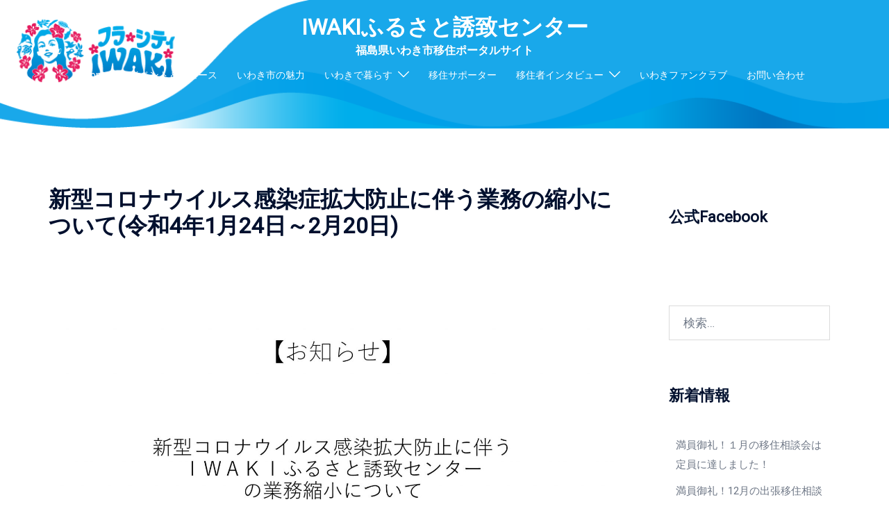

--- FILE ---
content_type: text/html; charset=UTF-8
request_url: https://i-furusatoyuchi.com/info/page/5
body_size: 193341
content:
<!DOCTYPE html>
<html lang="ja">
<head>
<meta charset="UTF-8">
<meta name="viewport" content="width=device-width, initial-scale=1">
<link rel="profile" href="http://gmpg.org/xfn/11">
<link rel="pingback" href="https://i-furusatoyuchi.com/xmlrpc.php">

<title>イベント＆ニュース &#8211; ページ 5 &#8211; IWAKIふるさと誘致センター</title>
<meta name='robots' content='max-image-preview:large' />
	<style>img:is([sizes="auto" i], [sizes^="auto," i]) { contain-intrinsic-size: 3000px 1500px }</style>
	<link rel='dns-prefetch' href='//www.googletagmanager.com' />
<link rel='dns-prefetch' href='//fonts.googleapis.com' />
<link rel="alternate" type="application/rss+xml" title="IWAKIふるさと誘致センター &raquo; フィード" href="https://i-furusatoyuchi.com/feed" />
<link rel="alternate" type="application/rss+xml" title="IWAKIふるさと誘致センター &raquo; コメントフィード" href="https://i-furusatoyuchi.com/comments/feed" />
<script type="text/javascript">
/* <![CDATA[ */
window._wpemojiSettings = {"baseUrl":"https:\/\/s.w.org\/images\/core\/emoji\/16.0.1\/72x72\/","ext":".png","svgUrl":"https:\/\/s.w.org\/images\/core\/emoji\/16.0.1\/svg\/","svgExt":".svg","source":{"concatemoji":"https:\/\/i-furusatoyuchi.com\/wp-includes\/js\/wp-emoji-release.min.js?ver=6.8.3"}};
/*! This file is auto-generated */
!function(s,n){var o,i,e;function c(e){try{var t={supportTests:e,timestamp:(new Date).valueOf()};sessionStorage.setItem(o,JSON.stringify(t))}catch(e){}}function p(e,t,n){e.clearRect(0,0,e.canvas.width,e.canvas.height),e.fillText(t,0,0);var t=new Uint32Array(e.getImageData(0,0,e.canvas.width,e.canvas.height).data),a=(e.clearRect(0,0,e.canvas.width,e.canvas.height),e.fillText(n,0,0),new Uint32Array(e.getImageData(0,0,e.canvas.width,e.canvas.height).data));return t.every(function(e,t){return e===a[t]})}function u(e,t){e.clearRect(0,0,e.canvas.width,e.canvas.height),e.fillText(t,0,0);for(var n=e.getImageData(16,16,1,1),a=0;a<n.data.length;a++)if(0!==n.data[a])return!1;return!0}function f(e,t,n,a){switch(t){case"flag":return n(e,"\ud83c\udff3\ufe0f\u200d\u26a7\ufe0f","\ud83c\udff3\ufe0f\u200b\u26a7\ufe0f")?!1:!n(e,"\ud83c\udde8\ud83c\uddf6","\ud83c\udde8\u200b\ud83c\uddf6")&&!n(e,"\ud83c\udff4\udb40\udc67\udb40\udc62\udb40\udc65\udb40\udc6e\udb40\udc67\udb40\udc7f","\ud83c\udff4\u200b\udb40\udc67\u200b\udb40\udc62\u200b\udb40\udc65\u200b\udb40\udc6e\u200b\udb40\udc67\u200b\udb40\udc7f");case"emoji":return!a(e,"\ud83e\udedf")}return!1}function g(e,t,n,a){var r="undefined"!=typeof WorkerGlobalScope&&self instanceof WorkerGlobalScope?new OffscreenCanvas(300,150):s.createElement("canvas"),o=r.getContext("2d",{willReadFrequently:!0}),i=(o.textBaseline="top",o.font="600 32px Arial",{});return e.forEach(function(e){i[e]=t(o,e,n,a)}),i}function t(e){var t=s.createElement("script");t.src=e,t.defer=!0,s.head.appendChild(t)}"undefined"!=typeof Promise&&(o="wpEmojiSettingsSupports",i=["flag","emoji"],n.supports={everything:!0,everythingExceptFlag:!0},e=new Promise(function(e){s.addEventListener("DOMContentLoaded",e,{once:!0})}),new Promise(function(t){var n=function(){try{var e=JSON.parse(sessionStorage.getItem(o));if("object"==typeof e&&"number"==typeof e.timestamp&&(new Date).valueOf()<e.timestamp+604800&&"object"==typeof e.supportTests)return e.supportTests}catch(e){}return null}();if(!n){if("undefined"!=typeof Worker&&"undefined"!=typeof OffscreenCanvas&&"undefined"!=typeof URL&&URL.createObjectURL&&"undefined"!=typeof Blob)try{var e="postMessage("+g.toString()+"("+[JSON.stringify(i),f.toString(),p.toString(),u.toString()].join(",")+"));",a=new Blob([e],{type:"text/javascript"}),r=new Worker(URL.createObjectURL(a),{name:"wpTestEmojiSupports"});return void(r.onmessage=function(e){c(n=e.data),r.terminate(),t(n)})}catch(e){}c(n=g(i,f,p,u))}t(n)}).then(function(e){for(var t in e)n.supports[t]=e[t],n.supports.everything=n.supports.everything&&n.supports[t],"flag"!==t&&(n.supports.everythingExceptFlag=n.supports.everythingExceptFlag&&n.supports[t]);n.supports.everythingExceptFlag=n.supports.everythingExceptFlag&&!n.supports.flag,n.DOMReady=!1,n.readyCallback=function(){n.DOMReady=!0}}).then(function(){return e}).then(function(){var e;n.supports.everything||(n.readyCallback(),(e=n.source||{}).concatemoji?t(e.concatemoji):e.wpemoji&&e.twemoji&&(t(e.twemoji),t(e.wpemoji)))}))}((window,document),window._wpemojiSettings);
/* ]]> */
</script>
<link rel='stylesheet' id='sbi_styles-css' href='https://i-furusatoyuchi.com/wp-content/plugins/instagram-feed/css/sbi-styles.min.css?ver=6.9.1' type='text/css' media='all' />
<link rel='stylesheet' id='st-stylesheet-css' href='https://i-furusatoyuchi.com/wp-content/plugins/sydney-toolbox/css/styles.min.css?ver=20220107' type='text/css' media='all' />
<link rel='stylesheet' id='sydney-bootstrap-css' href='https://i-furusatoyuchi.com/wp-content/themes/sydney/css/bootstrap/bootstrap.min.css?ver=1' type='text/css' media='all' />
<style id='wp-emoji-styles-inline-css' type='text/css'>

	img.wp-smiley, img.emoji {
		display: inline !important;
		border: none !important;
		box-shadow: none !important;
		height: 1em !important;
		width: 1em !important;
		margin: 0 0.07em !important;
		vertical-align: -0.1em !important;
		background: none !important;
		padding: 0 !important;
	}
</style>
<style id='global-styles-inline-css' type='text/css'>
:root{--wp--preset--aspect-ratio--square: 1;--wp--preset--aspect-ratio--4-3: 4/3;--wp--preset--aspect-ratio--3-4: 3/4;--wp--preset--aspect-ratio--3-2: 3/2;--wp--preset--aspect-ratio--2-3: 2/3;--wp--preset--aspect-ratio--16-9: 16/9;--wp--preset--aspect-ratio--9-16: 9/16;--wp--preset--color--black: #000000;--wp--preset--color--cyan-bluish-gray: #abb8c3;--wp--preset--color--white: #ffffff;--wp--preset--color--pale-pink: #f78da7;--wp--preset--color--vivid-red: #cf2e2e;--wp--preset--color--luminous-vivid-orange: #ff6900;--wp--preset--color--luminous-vivid-amber: #fcb900;--wp--preset--color--light-green-cyan: #7bdcb5;--wp--preset--color--vivid-green-cyan: #00d084;--wp--preset--color--pale-cyan-blue: #8ed1fc;--wp--preset--color--vivid-cyan-blue: #0693e3;--wp--preset--color--vivid-purple: #9b51e0;--wp--preset--color--global-color-1: var(--sydney-global-color-1);--wp--preset--color--global-color-2: var(--sydney-global-color-2);--wp--preset--color--global-color-3: var(--sydney-global-color-3);--wp--preset--color--global-color-4: var(--sydney-global-color-4);--wp--preset--color--global-color-5: var(--sydney-global-color-5);--wp--preset--color--global-color-6: var(--sydney-global-color-6);--wp--preset--color--global-color-7: var(--sydney-global-color-7);--wp--preset--color--global-color-8: var(--sydney-global-color-8);--wp--preset--color--global-color-9: var(--sydney-global-color-9);--wp--preset--gradient--vivid-cyan-blue-to-vivid-purple: linear-gradient(135deg,rgba(6,147,227,1) 0%,rgb(155,81,224) 100%);--wp--preset--gradient--light-green-cyan-to-vivid-green-cyan: linear-gradient(135deg,rgb(122,220,180) 0%,rgb(0,208,130) 100%);--wp--preset--gradient--luminous-vivid-amber-to-luminous-vivid-orange: linear-gradient(135deg,rgba(252,185,0,1) 0%,rgba(255,105,0,1) 100%);--wp--preset--gradient--luminous-vivid-orange-to-vivid-red: linear-gradient(135deg,rgba(255,105,0,1) 0%,rgb(207,46,46) 100%);--wp--preset--gradient--very-light-gray-to-cyan-bluish-gray: linear-gradient(135deg,rgb(238,238,238) 0%,rgb(169,184,195) 100%);--wp--preset--gradient--cool-to-warm-spectrum: linear-gradient(135deg,rgb(74,234,220) 0%,rgb(151,120,209) 20%,rgb(207,42,186) 40%,rgb(238,44,130) 60%,rgb(251,105,98) 80%,rgb(254,248,76) 100%);--wp--preset--gradient--blush-light-purple: linear-gradient(135deg,rgb(255,206,236) 0%,rgb(152,150,240) 100%);--wp--preset--gradient--blush-bordeaux: linear-gradient(135deg,rgb(254,205,165) 0%,rgb(254,45,45) 50%,rgb(107,0,62) 100%);--wp--preset--gradient--luminous-dusk: linear-gradient(135deg,rgb(255,203,112) 0%,rgb(199,81,192) 50%,rgb(65,88,208) 100%);--wp--preset--gradient--pale-ocean: linear-gradient(135deg,rgb(255,245,203) 0%,rgb(182,227,212) 50%,rgb(51,167,181) 100%);--wp--preset--gradient--electric-grass: linear-gradient(135deg,rgb(202,248,128) 0%,rgb(113,206,126) 100%);--wp--preset--gradient--midnight: linear-gradient(135deg,rgb(2,3,129) 0%,rgb(40,116,252) 100%);--wp--preset--font-size--small: 13px;--wp--preset--font-size--medium: 20px;--wp--preset--font-size--large: 36px;--wp--preset--font-size--x-large: 42px;--wp--preset--spacing--20: 10px;--wp--preset--spacing--30: 20px;--wp--preset--spacing--40: 30px;--wp--preset--spacing--50: clamp(30px, 5vw, 60px);--wp--preset--spacing--60: clamp(30px, 7vw, 80px);--wp--preset--spacing--70: clamp(50px, 7vw, 100px);--wp--preset--spacing--80: clamp(50px, 10vw, 120px);--wp--preset--shadow--natural: 6px 6px 9px rgba(0, 0, 0, 0.2);--wp--preset--shadow--deep: 12px 12px 50px rgba(0, 0, 0, 0.4);--wp--preset--shadow--sharp: 6px 6px 0px rgba(0, 0, 0, 0.2);--wp--preset--shadow--outlined: 6px 6px 0px -3px rgba(255, 255, 255, 1), 6px 6px rgba(0, 0, 0, 1);--wp--preset--shadow--crisp: 6px 6px 0px rgba(0, 0, 0, 1);}:root { --wp--style--global--content-size: 740px;--wp--style--global--wide-size: 1140px; }:where(body) { margin: 0; }.wp-site-blocks { padding-top: var(--wp--style--root--padding-top); padding-bottom: var(--wp--style--root--padding-bottom); }.has-global-padding { padding-right: var(--wp--style--root--padding-right); padding-left: var(--wp--style--root--padding-left); }.has-global-padding > .alignfull { margin-right: calc(var(--wp--style--root--padding-right) * -1); margin-left: calc(var(--wp--style--root--padding-left) * -1); }.has-global-padding :where(:not(.alignfull.is-layout-flow) > .has-global-padding:not(.wp-block-block, .alignfull)) { padding-right: 0; padding-left: 0; }.has-global-padding :where(:not(.alignfull.is-layout-flow) > .has-global-padding:not(.wp-block-block, .alignfull)) > .alignfull { margin-left: 0; margin-right: 0; }.wp-site-blocks > .alignleft { float: left; margin-right: 2em; }.wp-site-blocks > .alignright { float: right; margin-left: 2em; }.wp-site-blocks > .aligncenter { justify-content: center; margin-left: auto; margin-right: auto; }:where(.wp-site-blocks) > * { margin-block-start: 24px; margin-block-end: 0; }:where(.wp-site-blocks) > :first-child { margin-block-start: 0; }:where(.wp-site-blocks) > :last-child { margin-block-end: 0; }:root { --wp--style--block-gap: 24px; }:root :where(.is-layout-flow) > :first-child{margin-block-start: 0;}:root :where(.is-layout-flow) > :last-child{margin-block-end: 0;}:root :where(.is-layout-flow) > *{margin-block-start: 24px;margin-block-end: 0;}:root :where(.is-layout-constrained) > :first-child{margin-block-start: 0;}:root :where(.is-layout-constrained) > :last-child{margin-block-end: 0;}:root :where(.is-layout-constrained) > *{margin-block-start: 24px;margin-block-end: 0;}:root :where(.is-layout-flex){gap: 24px;}:root :where(.is-layout-grid){gap: 24px;}.is-layout-flow > .alignleft{float: left;margin-inline-start: 0;margin-inline-end: 2em;}.is-layout-flow > .alignright{float: right;margin-inline-start: 2em;margin-inline-end: 0;}.is-layout-flow > .aligncenter{margin-left: auto !important;margin-right: auto !important;}.is-layout-constrained > .alignleft{float: left;margin-inline-start: 0;margin-inline-end: 2em;}.is-layout-constrained > .alignright{float: right;margin-inline-start: 2em;margin-inline-end: 0;}.is-layout-constrained > .aligncenter{margin-left: auto !important;margin-right: auto !important;}.is-layout-constrained > :where(:not(.alignleft):not(.alignright):not(.alignfull)){max-width: var(--wp--style--global--content-size);margin-left: auto !important;margin-right: auto !important;}.is-layout-constrained > .alignwide{max-width: var(--wp--style--global--wide-size);}body .is-layout-flex{display: flex;}.is-layout-flex{flex-wrap: wrap;align-items: center;}.is-layout-flex > :is(*, div){margin: 0;}body .is-layout-grid{display: grid;}.is-layout-grid > :is(*, div){margin: 0;}body{--wp--style--root--padding-top: 0px;--wp--style--root--padding-right: 0px;--wp--style--root--padding-bottom: 0px;--wp--style--root--padding-left: 0px;}a:where(:not(.wp-element-button)){text-decoration: underline;}:root :where(.wp-element-button, .wp-block-button__link){background-color: #32373c;border-width: 0;color: #fff;font-family: inherit;font-size: inherit;line-height: inherit;padding: calc(0.667em + 2px) calc(1.333em + 2px);text-decoration: none;}.has-black-color{color: var(--wp--preset--color--black) !important;}.has-cyan-bluish-gray-color{color: var(--wp--preset--color--cyan-bluish-gray) !important;}.has-white-color{color: var(--wp--preset--color--white) !important;}.has-pale-pink-color{color: var(--wp--preset--color--pale-pink) !important;}.has-vivid-red-color{color: var(--wp--preset--color--vivid-red) !important;}.has-luminous-vivid-orange-color{color: var(--wp--preset--color--luminous-vivid-orange) !important;}.has-luminous-vivid-amber-color{color: var(--wp--preset--color--luminous-vivid-amber) !important;}.has-light-green-cyan-color{color: var(--wp--preset--color--light-green-cyan) !important;}.has-vivid-green-cyan-color{color: var(--wp--preset--color--vivid-green-cyan) !important;}.has-pale-cyan-blue-color{color: var(--wp--preset--color--pale-cyan-blue) !important;}.has-vivid-cyan-blue-color{color: var(--wp--preset--color--vivid-cyan-blue) !important;}.has-vivid-purple-color{color: var(--wp--preset--color--vivid-purple) !important;}.has-global-color-1-color{color: var(--wp--preset--color--global-color-1) !important;}.has-global-color-2-color{color: var(--wp--preset--color--global-color-2) !important;}.has-global-color-3-color{color: var(--wp--preset--color--global-color-3) !important;}.has-global-color-4-color{color: var(--wp--preset--color--global-color-4) !important;}.has-global-color-5-color{color: var(--wp--preset--color--global-color-5) !important;}.has-global-color-6-color{color: var(--wp--preset--color--global-color-6) !important;}.has-global-color-7-color{color: var(--wp--preset--color--global-color-7) !important;}.has-global-color-8-color{color: var(--wp--preset--color--global-color-8) !important;}.has-global-color-9-color{color: var(--wp--preset--color--global-color-9) !important;}.has-black-background-color{background-color: var(--wp--preset--color--black) !important;}.has-cyan-bluish-gray-background-color{background-color: var(--wp--preset--color--cyan-bluish-gray) !important;}.has-white-background-color{background-color: var(--wp--preset--color--white) !important;}.has-pale-pink-background-color{background-color: var(--wp--preset--color--pale-pink) !important;}.has-vivid-red-background-color{background-color: var(--wp--preset--color--vivid-red) !important;}.has-luminous-vivid-orange-background-color{background-color: var(--wp--preset--color--luminous-vivid-orange) !important;}.has-luminous-vivid-amber-background-color{background-color: var(--wp--preset--color--luminous-vivid-amber) !important;}.has-light-green-cyan-background-color{background-color: var(--wp--preset--color--light-green-cyan) !important;}.has-vivid-green-cyan-background-color{background-color: var(--wp--preset--color--vivid-green-cyan) !important;}.has-pale-cyan-blue-background-color{background-color: var(--wp--preset--color--pale-cyan-blue) !important;}.has-vivid-cyan-blue-background-color{background-color: var(--wp--preset--color--vivid-cyan-blue) !important;}.has-vivid-purple-background-color{background-color: var(--wp--preset--color--vivid-purple) !important;}.has-global-color-1-background-color{background-color: var(--wp--preset--color--global-color-1) !important;}.has-global-color-2-background-color{background-color: var(--wp--preset--color--global-color-2) !important;}.has-global-color-3-background-color{background-color: var(--wp--preset--color--global-color-3) !important;}.has-global-color-4-background-color{background-color: var(--wp--preset--color--global-color-4) !important;}.has-global-color-5-background-color{background-color: var(--wp--preset--color--global-color-5) !important;}.has-global-color-6-background-color{background-color: var(--wp--preset--color--global-color-6) !important;}.has-global-color-7-background-color{background-color: var(--wp--preset--color--global-color-7) !important;}.has-global-color-8-background-color{background-color: var(--wp--preset--color--global-color-8) !important;}.has-global-color-9-background-color{background-color: var(--wp--preset--color--global-color-9) !important;}.has-black-border-color{border-color: var(--wp--preset--color--black) !important;}.has-cyan-bluish-gray-border-color{border-color: var(--wp--preset--color--cyan-bluish-gray) !important;}.has-white-border-color{border-color: var(--wp--preset--color--white) !important;}.has-pale-pink-border-color{border-color: var(--wp--preset--color--pale-pink) !important;}.has-vivid-red-border-color{border-color: var(--wp--preset--color--vivid-red) !important;}.has-luminous-vivid-orange-border-color{border-color: var(--wp--preset--color--luminous-vivid-orange) !important;}.has-luminous-vivid-amber-border-color{border-color: var(--wp--preset--color--luminous-vivid-amber) !important;}.has-light-green-cyan-border-color{border-color: var(--wp--preset--color--light-green-cyan) !important;}.has-vivid-green-cyan-border-color{border-color: var(--wp--preset--color--vivid-green-cyan) !important;}.has-pale-cyan-blue-border-color{border-color: var(--wp--preset--color--pale-cyan-blue) !important;}.has-vivid-cyan-blue-border-color{border-color: var(--wp--preset--color--vivid-cyan-blue) !important;}.has-vivid-purple-border-color{border-color: var(--wp--preset--color--vivid-purple) !important;}.has-global-color-1-border-color{border-color: var(--wp--preset--color--global-color-1) !important;}.has-global-color-2-border-color{border-color: var(--wp--preset--color--global-color-2) !important;}.has-global-color-3-border-color{border-color: var(--wp--preset--color--global-color-3) !important;}.has-global-color-4-border-color{border-color: var(--wp--preset--color--global-color-4) !important;}.has-global-color-5-border-color{border-color: var(--wp--preset--color--global-color-5) !important;}.has-global-color-6-border-color{border-color: var(--wp--preset--color--global-color-6) !important;}.has-global-color-7-border-color{border-color: var(--wp--preset--color--global-color-7) !important;}.has-global-color-8-border-color{border-color: var(--wp--preset--color--global-color-8) !important;}.has-global-color-9-border-color{border-color: var(--wp--preset--color--global-color-9) !important;}.has-vivid-cyan-blue-to-vivid-purple-gradient-background{background: var(--wp--preset--gradient--vivid-cyan-blue-to-vivid-purple) !important;}.has-light-green-cyan-to-vivid-green-cyan-gradient-background{background: var(--wp--preset--gradient--light-green-cyan-to-vivid-green-cyan) !important;}.has-luminous-vivid-amber-to-luminous-vivid-orange-gradient-background{background: var(--wp--preset--gradient--luminous-vivid-amber-to-luminous-vivid-orange) !important;}.has-luminous-vivid-orange-to-vivid-red-gradient-background{background: var(--wp--preset--gradient--luminous-vivid-orange-to-vivid-red) !important;}.has-very-light-gray-to-cyan-bluish-gray-gradient-background{background: var(--wp--preset--gradient--very-light-gray-to-cyan-bluish-gray) !important;}.has-cool-to-warm-spectrum-gradient-background{background: var(--wp--preset--gradient--cool-to-warm-spectrum) !important;}.has-blush-light-purple-gradient-background{background: var(--wp--preset--gradient--blush-light-purple) !important;}.has-blush-bordeaux-gradient-background{background: var(--wp--preset--gradient--blush-bordeaux) !important;}.has-luminous-dusk-gradient-background{background: var(--wp--preset--gradient--luminous-dusk) !important;}.has-pale-ocean-gradient-background{background: var(--wp--preset--gradient--pale-ocean) !important;}.has-electric-grass-gradient-background{background: var(--wp--preset--gradient--electric-grass) !important;}.has-midnight-gradient-background{background: var(--wp--preset--gradient--midnight) !important;}.has-small-font-size{font-size: var(--wp--preset--font-size--small) !important;}.has-medium-font-size{font-size: var(--wp--preset--font-size--medium) !important;}.has-large-font-size{font-size: var(--wp--preset--font-size--large) !important;}.has-x-large-font-size{font-size: var(--wp--preset--font-size--x-large) !important;}
:root :where(.wp-block-pullquote){font-size: 1.5em;line-height: 1.6;}
</style>
<link rel='stylesheet' id='contact-form-7-css' href='https://i-furusatoyuchi.com/wp-content/plugins/contact-form-7/includes/css/styles.css?ver=6.1.1' type='text/css' media='all' />
<link rel='stylesheet' id='responsive-lightbox-tosrus-css' href='https://i-furusatoyuchi.com/wp-content/plugins/responsive-lightbox/assets/tosrus/jquery.tosrus.min.css?ver=2.5.0' type='text/css' media='all' />
<link rel='stylesheet' id='parent-style-css' href='https://i-furusatoyuchi.com/wp-content/themes/sydney/style.css?ver=6.8.3' type='text/css' media='all' />
<link rel='stylesheet' id='sydney-google-fonts-css' href='https://fonts.googleapis.com/css2?family=Roboto:wght@400&#038;family=Roboto:wght@400&#038;display=swap' type='text/css' media='all' />
<link rel='stylesheet' id='sydney-style-css' href='https://i-furusatoyuchi.com/wp-content/themes/sydney-child/style.css?ver=20230821' type='text/css' media='all' />
<!--[if lte IE 9]>
<link rel='stylesheet' id='sydney-ie9-css' href='https://i-furusatoyuchi.com/wp-content/themes/sydney/css/ie9.css?ver=6.8.3' type='text/css' media='all' />
<![endif]-->
<link rel='stylesheet' id='sydney-elementor-css' href='https://i-furusatoyuchi.com/wp-content/themes/sydney/css/components/elementor.min.css?ver=20220824' type='text/css' media='all' />
<link rel='stylesheet' id='sydney-style-min-css' href='https://i-furusatoyuchi.com/wp-content/themes/sydney/css/styles.min.css?ver=20250404' type='text/css' media='all' />
<style id='sydney-style-min-inline-css' type='text/css'>
.woocommerce ul.products li.product{text-align:center;}.header-image{background-size:cover;}.header-image{height:185px;}.header-wrap .col-md-4,.header-wrap .col-md-8{width:100%;text-align:center;}#mainnav{float:none;}#mainnav li{float:none;display:inline-block;}#mainnav ul ul li{display:block;text-align:left;float:left;}.site-logo,.header-wrap .col-md-4{margin-bottom:15px;}.btn-menu{margin:0 auto;float:none;}.header-wrap .container > .row{display:block;}:root{--sydney-global-color-1:#f7597d;--sydney-global-color-2:#b73d3d;--sydney-global-color-3:#233452;--sydney-global-color-4:#00102E;--sydney-global-color-5:#6d7685;--sydney-global-color-6:#00102E;--sydney-global-color-7:#F4F5F7;--sydney-global-color-8:#dbdbdb;--sydney-global-color-9:#ffffff;}.llms-student-dashboard .llms-button-secondary:hover,.llms-button-action:hover,.read-more-gt,.widget-area .widget_fp_social a,#mainnav ul li a:hover,.sydney_contact_info_widget span,.roll-team .team-content .name,.roll-team .team-item .team-pop .team-social li:hover a,.roll-infomation li.address:before,.roll-infomation li.phone:before,.roll-infomation li.email:before,.roll-testimonials .name,.roll-button.border,.roll-button:hover,.roll-icon-list .icon i,.roll-icon-list .content h3 a:hover,.roll-icon-box.white .content h3 a,.roll-icon-box .icon i,.roll-icon-box .content h3 a:hover,.switcher-container .switcher-icon a:focus,.go-top:hover,.hentry .meta-post a:hover,#mainnav > ul > li > a.active,#mainnav > ul > li > a:hover,button:hover,input[type="button"]:hover,input[type="reset"]:hover,input[type="submit"]:hover,.text-color,.social-menu-widget a,.social-menu-widget a:hover,.archive .team-social li a,a,h1 a,h2 a,h3 a,h4 a,h5 a,h6 a,.classic-alt .meta-post a,.single .hentry .meta-post a,.content-area.modern .hentry .meta-post span:before,.content-area.modern .post-cat{color:var(--sydney-global-color-1)}.llms-student-dashboard .llms-button-secondary,.llms-button-action,.woocommerce #respond input#submit,.woocommerce a.button,.woocommerce button.button,.woocommerce input.button,.project-filter li a.active,.project-filter li a:hover,.preloader .pre-bounce1,.preloader .pre-bounce2,.roll-team .team-item .team-pop,.roll-progress .progress-animate,.roll-socials li a:hover,.roll-project .project-item .project-pop,.roll-project .project-filter li.active,.roll-project .project-filter li:hover,.roll-button.light:hover,.roll-button.border:hover,.roll-button,.roll-icon-box.white .icon,.owl-theme .owl-controls .owl-page.active span,.owl-theme .owl-controls.clickable .owl-page:hover span,.go-top,.bottom .socials li:hover a,.sidebar .widget:before,.blog-pagination ul li.active,.blog-pagination ul li:hover a,.content-area .hentry:after,.text-slider .maintitle:after,.error-wrap #search-submit:hover,#mainnav .sub-menu li:hover > a,#mainnav ul li ul:after,button,input[type="button"],input[type="reset"],input[type="submit"],.panel-grid-cell .widget-title:after,.cart-amount{background-color:var(--sydney-global-color-1)}.llms-student-dashboard .llms-button-secondary,.llms-student-dashboard .llms-button-secondary:hover,.llms-button-action,.llms-button-action:hover,.roll-socials li a:hover,.roll-socials li a,.roll-button.light:hover,.roll-button.border,.roll-button,.roll-icon-list .icon,.roll-icon-box .icon,.owl-theme .owl-controls .owl-page span,.comment .comment-detail,.widget-tags .tag-list a:hover,.blog-pagination ul li,.error-wrap #search-submit:hover,textarea:focus,input[type="text"]:focus,input[type="password"]:focus,input[type="datetime"]:focus,input[type="datetime-local"]:focus,input[type="date"]:focus,input[type="month"]:focus,input[type="time"]:focus,input[type="week"]:focus,input[type="number"]:focus,input[type="email"]:focus,input[type="url"]:focus,input[type="search"]:focus,input[type="tel"]:focus,input[type="color"]:focus,button,input[type="button"],input[type="reset"],input[type="submit"],.archive .team-social li a{border-color:var(--sydney-global-color-1)}.sydney_contact_info_widget span{fill:var(--sydney-global-color-1);}.go-top:hover svg{stroke:var(--sydney-global-color-1);}.site-header.float-header{background-color:rgba(43,141,226,0.9);}@media only screen and (max-width:1024px){.site-header{background-color:#2b8de2;}}#mainnav ul li a,#mainnav ul li::before{color:#ffffff}#mainnav .sub-menu li a{color:#ffffff}#mainnav .sub-menu li a{background:#f7597d}.text-slider .maintitle,.text-slider .subtitle{color:#ffffff}body{color:}#secondary{background-color:#ffffff}#secondary,#secondary a:not(.wp-block-button__link){color:#6d7685}.btn-menu .sydney-svg-icon{fill:#ffffff}#mainnav ul li a:hover,.main-header #mainnav .menu > li > a:hover{color:#f7597d}.overlay{background-color:#000000}.page-wrap{padding-top:83px;}.page-wrap{padding-bottom:100px;}.go-top.show{border-radius:5px;bottom:10px;}.go-top.position-right{right:20px;}.go-top.position-left{left:20px;}.go-top{background-color:;}.go-top:hover{background-color:#d65050;}.go-top{color:;}.go-top svg{stroke:;}.go-top:hover{color:#ffffff;}.go-top:hover svg{stroke:#ffffff;}.go-top .sydney-svg-icon,.go-top .sydney-svg-icon svg{width:16px;height:16px;}.go-top{padding:15px;}@media (min-width:992px){.site-info{font-size:16px;}}@media (min-width:576px) and (max-width:991px){.site-info{font-size:16px;}}@media (max-width:575px){.site-info{font-size:16px;}}.site-info{border-top:0;}.footer-widgets-grid{gap:30px;}@media (min-width:992px){.footer-widgets-grid{padding-top:95px;padding-bottom:95px;}}@media (min-width:576px) and (max-width:991px){.footer-widgets-grid{padding-top:60px;padding-bottom:60px;}}@media (max-width:575px){.footer-widgets-grid{padding-top:60px;padding-bottom:60px;}}@media (min-width:992px){.sidebar-column .widget .widget-title{font-size:22px;}}@media (min-width:576px) and (max-width:991px){.sidebar-column .widget .widget-title{font-size:22px;}}@media (max-width:575px){.sidebar-column .widget .widget-title{font-size:22px;}}@media (min-width:992px){.footer-widgets{font-size:16px;}}@media (min-width:576px) and (max-width:991px){.footer-widgets{font-size:16px;}}@media (max-width:575px){.footer-widgets{font-size:16px;}}.footer-widgets{background-color:#2b8de2;}.sidebar-column .widget .widget-title{color:;}.sidebar-column .widget h1,.sidebar-column .widget h2,.sidebar-column .widget h3,.sidebar-column .widget h4,.sidebar-column .widget h5,.sidebar-column .widget h6{color:;}.sidebar-column .widget{color:#ffffff;}#sidebar-footer .widget a{color:;}#sidebar-footer .widget a:hover{color:;}.site-footer{background-color:#2b8de2;}.site-info,.site-info a{color:;}.site-info .sydney-svg-icon svg{fill:;}.site-info{padding-top:20px;padding-bottom:20px;}@media (min-width:992px){button,.roll-button,a.button,.wp-block-button__link,.wp-block-button.is-style-outline a,input[type="button"],input[type="reset"],input[type="submit"]{padding-top:12px;padding-bottom:12px;}}@media (min-width:576px) and (max-width:991px){button,.roll-button,a.button,.wp-block-button__link,.wp-block-button.is-style-outline a,input[type="button"],input[type="reset"],input[type="submit"]{padding-top:12px;padding-bottom:12px;}}@media (max-width:575px){button,.roll-button,a.button,.wp-block-button__link,.wp-block-button.is-style-outline a,input[type="button"],input[type="reset"],input[type="submit"]{padding-top:12px;padding-bottom:12px;}}@media (min-width:992px){button,.roll-button,a.button,.wp-block-button__link,.wp-block-button.is-style-outline a,input[type="button"],input[type="reset"],input[type="submit"]{padding-left:35px;padding-right:35px;}}@media (min-width:576px) and (max-width:991px){button,.roll-button,a.button,.wp-block-button__link,.wp-block-button.is-style-outline a,input[type="button"],input[type="reset"],input[type="submit"]{padding-left:35px;padding-right:35px;}}@media (max-width:575px){button,.roll-button,a.button,.wp-block-button__link,.wp-block-button.is-style-outline a,input[type="button"],input[type="reset"],input[type="submit"]{padding-left:35px;padding-right:35px;}}button,.roll-button,a.button,.wp-block-button__link,input[type="button"],input[type="reset"],input[type="submit"]{border-radius:0;}@media (min-width:992px){button,.roll-button,a.button,.wp-block-button__link,input[type="button"],input[type="reset"],input[type="submit"]{font-size:14px;}}@media (min-width:576px) and (max-width:991px){button,.roll-button,a.button,.wp-block-button__link,input[type="button"],input[type="reset"],input[type="submit"]{font-size:14px;}}@media (max-width:575px){button,.roll-button,a.button,.wp-block-button__link,input[type="button"],input[type="reset"],input[type="submit"]{font-size:14px;}}button,.roll-button,a.button,.wp-block-button__link,input[type="button"],input[type="reset"],input[type="submit"]{text-transform:uppercase;}button,.wp-element-button,div.wpforms-container-full .wpforms-form input[type=submit],div.wpforms-container-full .wpforms-form button[type=submit],div.wpforms-container-full .wpforms-form .wpforms-page-button,.roll-button,a.button,.wp-block-button__link,input[type="button"],input[type="reset"],input[type="submit"]{background-color:;}button:hover,.wp-element-button:hover,div.wpforms-container-full .wpforms-form input[type=submit]:hover,div.wpforms-container-full .wpforms-form button[type=submit]:hover,div.wpforms-container-full .wpforms-form .wpforms-page-button:hover,.roll-button:hover,a.button:hover,.wp-block-button__link:hover,input[type="button"]:hover,input[type="reset"]:hover,input[type="submit"]:hover{background-color:;}button,#sidebar-footer a.wp-block-button__link,.wp-element-button,div.wpforms-container-full .wpforms-form input[type=submit],div.wpforms-container-full .wpforms-form button[type=submit],div.wpforms-container-full .wpforms-form .wpforms-page-button,.checkout-button.button,a.button,.wp-block-button__link,input[type="button"],input[type="reset"],input[type="submit"]{color:;}button:hover,#sidebar-footer .wp-block-button__link:hover,.wp-element-button:hover,div.wpforms-container-full .wpforms-form input[type=submit]:hover,div.wpforms-container-full .wpforms-form button[type=submit]:hover,div.wpforms-container-full .wpforms-form .wpforms-page-button:hover,.roll-button:hover,a.button:hover,.wp-block-button__link:hover,input[type="button"]:hover,input[type="reset"]:hover,input[type="submit"]:hover{color:;}.is-style-outline .wp-block-button__link,div.wpforms-container-full .wpforms-form input[type=submit],div.wpforms-container-full .wpforms-form button[type=submit],div.wpforms-container-full .wpforms-form .wpforms-page-button,.roll-button,.wp-block-button__link.is-style-outline,button,a.button,.wp-block-button__link,input[type="button"],input[type="reset"],input[type="submit"]{border-color:;}button:hover,div.wpforms-container-full .wpforms-form input[type=submit]:hover,div.wpforms-container-full .wpforms-form button[type=submit]:hover,div.wpforms-container-full .wpforms-form .wpforms-page-button:hover,.roll-button:hover,a.button:hover,.wp-block-button__link:hover,input[type="button"]:hover,input[type="reset"]:hover,input[type="submit"]:hover{border-color:;}.posts-layout .list-image{width:30%;}.posts-layout .list-content{width:70%;}.content-area:not(.layout4):not(.layout6) .posts-layout .entry-thumb{margin:0 0 24px 0;}.layout4 .entry-thumb,.layout6 .entry-thumb{margin:0 24px 0 0;}.layout6 article:nth-of-type(even) .list-image .entry-thumb{margin:0 0 0 24px;}.posts-layout .entry-header{margin-bottom:24px;}.posts-layout .entry-meta.below-excerpt{margin:15px 0 0;}.posts-layout .entry-meta.above-title{margin:0 0 15px;}.single .entry-header .entry-title{color:;}.single .entry-header .entry-meta,.single .entry-header .entry-meta a{color:;}@media (min-width:992px){.single .entry-meta{font-size:12px;}}@media (min-width:576px) and (max-width:991px){.single .entry-meta{font-size:12px;}}@media (max-width:575px){.single .entry-meta{font-size:12px;}}@media (min-width:992px){.single .entry-header .entry-title{font-size:48px;}}@media (min-width:576px) and (max-width:991px){.single .entry-header .entry-title{font-size:32px;}}@media (max-width:575px){.single .entry-header .entry-title{font-size:32px;}}.posts-layout .entry-post{color:#233452;}.posts-layout .entry-title a{color:#00102E;}.posts-layout .author,.posts-layout .entry-meta a{color:#6d7685;}@media (min-width:992px){.posts-layout .entry-post{font-size:16px;}}@media (min-width:576px) and (max-width:991px){.posts-layout .entry-post{font-size:16px;}}@media (max-width:575px){.posts-layout .entry-post{font-size:16px;}}@media (min-width:992px){.posts-layout .entry-meta{font-size:12px;}}@media (min-width:576px) and (max-width:991px){.posts-layout .entry-meta{font-size:12px;}}@media (max-width:575px){.posts-layout .entry-meta{font-size:12px;}}@media (min-width:992px){.posts-layout .entry-title{font-size:32px;}}@media (min-width:576px) and (max-width:991px){.posts-layout .entry-title{font-size:32px;}}@media (max-width:575px){.posts-layout .entry-title{font-size:32px;}}.single .entry-header{margin-bottom:40px;}.single .entry-thumb{margin-bottom:40px;}.single .entry-meta-above{margin-bottom:24px;}.single .entry-meta-below{margin-top:24px;}@media (min-width:992px){.custom-logo-link img{max-width:180px;}}@media (min-width:576px) and (max-width:991px){.custom-logo-link img{max-width:100px;}}@media (max-width:575px){.custom-logo-link img{max-width:100px;}}.main-header,.bottom-header-row{border-bottom:0 solid rgba(255,255,255,0.1);}.header_layout_3,.header_layout_4,.header_layout_5{border-bottom:1px solid rgba(255,255,255,0.1);}.main-header:not(.sticky-active),.header-search-form{background-color:;}.main-header.sticky-active{background-color:;}.main-header .site-title a,.main-header .site-description,.main-header #mainnav .menu > li > a,#mainnav .nav-menu > li > a,.main-header .header-contact a{color:;}.main-header .sydney-svg-icon svg,.main-header .dropdown-symbol .sydney-svg-icon svg{fill:;}.sticky-active .main-header .site-title a,.sticky-active .main-header .site-description,.sticky-active .main-header #mainnav .menu > li > a,.sticky-active .main-header .header-contact a,.sticky-active .main-header .logout-link,.sticky-active .main-header .html-item,.sticky-active .main-header .sydney-login-toggle{color:;}.sticky-active .main-header .sydney-svg-icon svg,.sticky-active .main-header .dropdown-symbol .sydney-svg-icon svg{fill:;}.bottom-header-row{background-color:;}.bottom-header-row,.bottom-header-row .header-contact a,.bottom-header-row #mainnav .menu > li > a{color:;}.bottom-header-row #mainnav .menu > li > a:hover{color:;}.bottom-header-row .header-item svg,.dropdown-symbol .sydney-svg-icon svg{fill:;}.main-header .site-header-inner,.main-header .top-header-row{padding-top:15px;padding-bottom:15px;}.bottom-header-inner{padding-top:15px;padding-bottom:15px;}.bottom-header-row #mainnav ul ul li,.main-header #mainnav ul ul li{background-color:;}.bottom-header-row #mainnav ul ul li a,.bottom-header-row #mainnav ul ul li:hover a,.main-header #mainnav ul ul li:hover a,.main-header #mainnav ul ul li a{color:;}.bottom-header-row #mainnav ul ul li svg,.main-header #mainnav ul ul li svg{fill:;}.header-item .sydney-svg-icon{width:px;height:px;}.header-item .sydney-svg-icon svg{max-height:-2px;}.header-search-form{background-color:;}#mainnav .sub-menu li:hover>a,.main-header #mainnav ul ul li:hover>a{color:;}.main-header-cart .count-number{color:;}.main-header-cart .widget_shopping_cart .widgettitle:after,.main-header-cart .widget_shopping_cart .woocommerce-mini-cart__buttons:before{background-color:rgba(33,33,33,0.9);}.sydney-offcanvas-menu .mainnav ul li,.mobile-header-item.offcanvas-items,.mobile-header-item.offcanvas-items .social-profile{text-align:left;}.sydney-offcanvas-menu #mainnav ul li{text-align:left;}.sydney-offcanvas-menu #mainnav ul ul a{color:;}.sydney-offcanvas-menu #mainnav > div > ul > li > a{font-size:18px;}.sydney-offcanvas-menu #mainnav ul ul li a{font-size:16px;}.sydney-offcanvas-menu .mainnav a{padding:10px 0;}#masthead-mobile{background-color:;}#masthead-mobile .site-description,#masthead-mobile a:not(.button){color:;}#masthead-mobile svg{fill:;}.mobile-header{padding-top:15px;padding-bottom:15px;}.sydney-offcanvas-menu{background-color:;}.offcanvas-header-custom-text,.sydney-offcanvas-menu,.sydney-offcanvas-menu #mainnav a:not(.button),.sydney-offcanvas-menu a:not(.button){color:#ffffff;}.sydney-offcanvas-menu svg,.sydney-offcanvas-menu .dropdown-symbol .sydney-svg-icon svg{fill:#ffffff;}@media (min-width:992px){.site-logo{max-height:100px;}}@media (min-width:576px) and (max-width:991px){.site-logo{max-height:100px;}}@media (max-width:575px){.site-logo{max-height:100px;}}.site-title a,.site-title a:visited,.main-header .site-title a,.main-header .site-title a:visited{color:}.site-description,.main-header .site-description{color:#ffffff}@media (min-width:992px){.site-title{font-size:32px;}}@media (min-width:576px) and (max-width:991px){.site-title{font-size:24px;}}@media (max-width:575px){.site-title{font-size:20px;}}@media (min-width:992px){.site-description{font-size:16px;}}@media (min-width:576px) and (max-width:991px){.site-description{font-size:16px;}}@media (max-width:575px){.site-description{font-size:16px;}}body{font-family:Roboto,sans-serif;font-weight:regular;}h1,h2,h3,h4,h5,h6,.site-title{font-family:Roboto,sans-serif;font-weight:600;}h1,h2,h3,h4,h5,h6,.site-title{text-decoration:;text-transform:;font-style:;line-height:1.2;letter-spacing:px;}@media (min-width:992px){h1:not(.site-title){font-size:48px;}}@media (min-width:576px) and (max-width:991px){h1:not(.site-title){font-size:42px;}}@media (max-width:575px){h1:not(.site-title){font-size:32px;}}@media (min-width:992px){h2{font-size:38px;}}@media (min-width:576px) and (max-width:991px){h2{font-size:32px;}}@media (max-width:575px){h2{font-size:24px;}}@media (min-width:992px){h3{font-size:32px;}}@media (min-width:576px) and (max-width:991px){h3{font-size:24px;}}@media (max-width:575px){h3{font-size:20px;}}@media (min-width:992px){h4{font-size:24px;}}@media (min-width:576px) and (max-width:991px){h4{font-size:18px;}}@media (max-width:575px){h4{font-size:16px;}}@media (min-width:992px){h5{font-size:20px;}}@media (min-width:576px) and (max-width:991px){h5{font-size:16px;}}@media (max-width:575px){h5{font-size:16px;}}@media (min-width:992px){h6{font-size:18px;}}@media (min-width:576px) and (max-width:991px){h6{font-size:16px;}}@media (max-width:575px){h6{font-size:16px;}}p,.posts-layout .entry-post{text-decoration:}body,.posts-layout .entry-post{text-transform:;font-style:;line-height:1.68;letter-spacing:px;}@media (min-width:992px){body{font-size:17px;}}@media (min-width:576px) and (max-width:991px){body{font-size:17px;}}@media (max-width:575px){body{font-size:16px;}}@media (min-width:992px){.woocommerce div.product .product-gallery-summary .entry-title{font-size:32px;}}@media (min-width:576px) and (max-width:991px){.woocommerce div.product .product-gallery-summary .entry-title{font-size:32px;}}@media (max-width:575px){.woocommerce div.product .product-gallery-summary .entry-title{font-size:32px;}}@media (min-width:992px){.woocommerce div.product .product-gallery-summary .price .amount{font-size:24px;}}@media (min-width:576px) and (max-width:991px){.woocommerce div.product .product-gallery-summary .price .amount{font-size:24px;}}@media (max-width:575px){.woocommerce div.product .product-gallery-summary .price .amount{font-size:24px;}}.woocommerce ul.products li.product .col-md-7 > *,.woocommerce ul.products li.product .col-md-8 > *,.woocommerce ul.products li.product > *{margin-bottom:12px;}.wc-block-grid__product-onsale,span.onsale{border-radius:0;top:20px!important;left:20px!important;}.wc-block-grid__product-onsale,.products span.onsale{left:auto!important;right:20px;}.wc-block-grid__product-onsale,span.onsale{color:;}.wc-block-grid__product-onsale,span.onsale{background-color:;}ul.wc-block-grid__products li.wc-block-grid__product .wc-block-grid__product-title,ul.wc-block-grid__products li.wc-block-grid__product .woocommerce-loop-product__title,ul.wc-block-grid__products li.product .wc-block-grid__product-title,ul.wc-block-grid__products li.product .woocommerce-loop-product__title,ul.products li.wc-block-grid__product .wc-block-grid__product-title,ul.products li.wc-block-grid__product .woocommerce-loop-product__title,ul.products li.product .wc-block-grid__product-title,ul.products li.product .woocommerce-loop-product__title,ul.products li.product .woocommerce-loop-category__title,.woocommerce-loop-product__title .botiga-wc-loop-product__title{color:;}a.wc-forward:not(.checkout-button){color:;}a.wc-forward:not(.checkout-button):hover{color:;}.woocommerce-pagination li .page-numbers:hover{color:;}.woocommerce-sorting-wrapper{border-color:rgba(33,33,33,0.9);}ul.products li.product-category .woocommerce-loop-category__title{text-align:center;}ul.products li.product-category > a,ul.products li.product-category > a > img{border-radius:0;}.entry-content a:not(.button):not(.elementor-button-link):not(.wp-block-button__link){color:;}.entry-content a:not(.button):not(.elementor-button-link):not(.wp-block-button__link):hover{color:;}h1{color:;}h2{color:;}h3{color:;}h4{color:;}h5{color:;}h6{color:;}div.wpforms-container-full .wpforms-form input[type=date],div.wpforms-container-full .wpforms-form input[type=datetime],div.wpforms-container-full .wpforms-form input[type=datetime-local],div.wpforms-container-full .wpforms-form input[type=email],div.wpforms-container-full .wpforms-form input[type=month],div.wpforms-container-full .wpforms-form input[type=number],div.wpforms-container-full .wpforms-form input[type=password],div.wpforms-container-full .wpforms-form input[type=range],div.wpforms-container-full .wpforms-form input[type=search],div.wpforms-container-full .wpforms-form input[type=tel],div.wpforms-container-full .wpforms-form input[type=text],div.wpforms-container-full .wpforms-form input[type=time],div.wpforms-container-full .wpforms-form input[type=url],div.wpforms-container-full .wpforms-form input[type=week],div.wpforms-container-full .wpforms-form select,div.wpforms-container-full .wpforms-form textarea,input[type="text"],input[type="email"],input[type="url"],input[type="password"],input[type="search"],input[type="number"],input[type="tel"],input[type="range"],input[type="date"],input[type="month"],input[type="week"],input[type="time"],input[type="datetime"],input[type="datetime-local"],input[type="color"],textarea,select,.woocommerce .select2-container .select2-selection--single,.woocommerce-page .select2-container .select2-selection--single,input[type="text"]:focus,input[type="email"]:focus,input[type="url"]:focus,input[type="password"]:focus,input[type="search"]:focus,input[type="number"]:focus,input[type="tel"]:focus,input[type="range"]:focus,input[type="date"]:focus,input[type="month"]:focus,input[type="week"]:focus,input[type="time"]:focus,input[type="datetime"]:focus,input[type="datetime-local"]:focus,input[type="color"]:focus,textarea:focus,select:focus,.woocommerce .select2-container .select2-selection--single:focus,.woocommerce-page .select2-container .select2-selection--single:focus,.select2-container--default .select2-selection--single .select2-selection__rendered,.wp-block-search .wp-block-search__input,.wp-block-search .wp-block-search__input:focus{color:;}div.wpforms-container-full .wpforms-form input[type=date],div.wpforms-container-full .wpforms-form input[type=datetime],div.wpforms-container-full .wpforms-form input[type=datetime-local],div.wpforms-container-full .wpforms-form input[type=email],div.wpforms-container-full .wpforms-form input[type=month],div.wpforms-container-full .wpforms-form input[type=number],div.wpforms-container-full .wpforms-form input[type=password],div.wpforms-container-full .wpforms-form input[type=range],div.wpforms-container-full .wpforms-form input[type=search],div.wpforms-container-full .wpforms-form input[type=tel],div.wpforms-container-full .wpforms-form input[type=text],div.wpforms-container-full .wpforms-form input[type=time],div.wpforms-container-full .wpforms-form input[type=url],div.wpforms-container-full .wpforms-form input[type=week],div.wpforms-container-full .wpforms-form select,div.wpforms-container-full .wpforms-form textarea,input[type="text"],input[type="email"],input[type="url"],input[type="password"],input[type="search"],input[type="number"],input[type="tel"],input[type="range"],input[type="date"],input[type="month"],input[type="week"],input[type="time"],input[type="datetime"],input[type="datetime-local"],input[type="color"],textarea,select,.woocommerce .select2-container .select2-selection--single,.woocommerce-page .select2-container .select2-selection--single,.woocommerce-cart .woocommerce-cart-form .actions .coupon input[type="text"]{background-color:;}div.wpforms-container-full .wpforms-form input[type=date],div.wpforms-container-full .wpforms-form input[type=datetime],div.wpforms-container-full .wpforms-form input[type=datetime-local],div.wpforms-container-full .wpforms-form input[type=email],div.wpforms-container-full .wpforms-form input[type=month],div.wpforms-container-full .wpforms-form input[type=number],div.wpforms-container-full .wpforms-form input[type=password],div.wpforms-container-full .wpforms-form input[type=range],div.wpforms-container-full .wpforms-form input[type=search],div.wpforms-container-full .wpforms-form input[type=tel],div.wpforms-container-full .wpforms-form input[type=text],div.wpforms-container-full .wpforms-form input[type=time],div.wpforms-container-full .wpforms-form input[type=url],div.wpforms-container-full .wpforms-form input[type=week],div.wpforms-container-full .wpforms-form select,div.wpforms-container-full .wpforms-form textarea,input[type="text"],input[type="email"],input[type="url"],input[type="password"],input[type="search"],input[type="number"],input[type="tel"],input[type="range"],input[type="date"],input[type="month"],input[type="week"],input[type="time"],input[type="datetime"],input[type="datetime-local"],input[type="color"],textarea,select,.woocommerce .select2-container .select2-selection--single,.woocommerce-page .select2-container .select2-selection--single,.woocommerce-account fieldset,.woocommerce-account .woocommerce-form-login,.woocommerce-account .woocommerce-form-register,.woocommerce-cart .woocommerce-cart-form .actions .coupon input[type="text"],.wp-block-search .wp-block-search__input{border-color:;}input::placeholder{color:;opacity:1;}input:-ms-input-placeholder{color:;}input::-ms-input-placeholder{color:;}img{border-radius:0;}@media (min-width:992px){.wp-caption-text,figcaption{font-size:16px;}}@media (min-width:576px) and (max-width:991px){.wp-caption-text,figcaption{font-size:16px;}}@media (max-width:575px){.wp-caption-text,figcaption{font-size:16px;}}.wp-caption-text,figcaption{color:;}
:root{--e-global-color-global_color_1:#f7597d;--e-global-color-global_color_2:#b73d3d;--e-global-color-global_color_3:#233452;--e-global-color-global_color_4:#00102E;--e-global-color-global_color_5:#6d7685;--e-global-color-global_color_6:#00102E;--e-global-color-global_color_7:#F4F5F7;--e-global-color-global_color_8:#dbdbdb;--e-global-color-global_color_9:#ffffff;}
</style>
<script type="text/javascript" src="https://i-furusatoyuchi.com/wp-includes/js/jquery/jquery.min.js?ver=3.7.1" id="jquery-core-js"></script>
<script type="text/javascript" src="https://i-furusatoyuchi.com/wp-includes/js/jquery/jquery-migrate.min.js?ver=3.4.1" id="jquery-migrate-js"></script>
<script type="text/javascript" src="https://i-furusatoyuchi.com/wp-content/plugins/responsive-lightbox/assets/tosrus/jquery.tosrus.min.js?ver=2.5.0" id="responsive-lightbox-tosrus-js"></script>
<script type="text/javascript" src="https://i-furusatoyuchi.com/wp-includes/js/underscore.min.js?ver=1.13.7" id="underscore-js"></script>
<script type="text/javascript" src="https://i-furusatoyuchi.com/wp-content/plugins/responsive-lightbox/assets/infinitescroll/infinite-scroll.pkgd.min.js?ver=4.0.1" id="responsive-lightbox-infinite-scroll-js"></script>
<script type="text/javascript" id="responsive-lightbox-js-before">
/* <![CDATA[ */
var rlArgs = {"script":"tosrus","selector":"lightbox","customEvents":"","activeGalleries":false,"effect":"slide","infinite":true,"keys":false,"autoplay":true,"pauseOnHover":false,"timeout":4000,"pagination":true,"paginationType":"thumbnails","closeOnClick":false,"woocommerce_gallery":false,"ajaxurl":"https:\/\/i-furusatoyuchi.com\/wp-admin\/admin-ajax.php","nonce":"9b30bfa45b","preview":false,"postId":3996,"scriptExtension":false};
/* ]]> */
</script>
<script type="text/javascript" src="https://i-furusatoyuchi.com/wp-content/plugins/responsive-lightbox/js/front.js?ver=2.5.2" id="responsive-lightbox-js"></script>

<!-- Site Kit によって追加された Google タグ（gtag.js）スニペット -->
<!-- Google アナリティクス スニペット (Site Kit が追加) -->
<script type="text/javascript" src="https://www.googletagmanager.com/gtag/js?id=GT-5TPG9VR" id="google_gtagjs-js" async></script>
<script type="text/javascript" id="google_gtagjs-js-after">
/* <![CDATA[ */
window.dataLayer = window.dataLayer || [];function gtag(){dataLayer.push(arguments);}
gtag("set","linker",{"domains":["i-furusatoyuchi.com"]});
gtag("js", new Date());
gtag("set", "developer_id.dZTNiMT", true);
gtag("config", "GT-5TPG9VR");
/* ]]> */
</script>
<link rel="https://api.w.org/" href="https://i-furusatoyuchi.com/wp-json/" /><link rel="EditURI" type="application/rsd+xml" title="RSD" href="https://i-furusatoyuchi.com/xmlrpc.php?rsd" />
<meta name="generator" content="WordPress 6.8.3" />
<meta name="generator" content="Site Kit by Google 1.159.0" />			<style>
				.sydney-svg-icon {
					display: inline-block;
					width: 16px;
					height: 16px;
					vertical-align: middle;
					line-height: 1;
				}
				.team-item .team-social li .sydney-svg-icon {
					width: 14px;
				}
				.roll-team:not(.style1) .team-item .team-social li .sydney-svg-icon {
					fill: #fff;
				}
				.team-item .team-social li:hover .sydney-svg-icon {
					fill: #000;
				}
				.team_hover_edits .team-social li a .sydney-svg-icon {
					fill: #000;
				}
				.team_hover_edits .team-social li:hover a .sydney-svg-icon {
					fill: #fff;
				}	
				.single-sydney-projects .entry-thumb {
					text-align: left;
				}	

			</style>
		<link rel="preconnect" href="//fonts.googleapis.com"><link rel="preconnect" href="https://fonts.gstatic.com" crossorigin><meta name="generator" content="Elementor 3.31.2; features: additional_custom_breakpoints, e_element_cache; settings: css_print_method-external, google_font-enabled, font_display-auto">
			<style>
				.e-con.e-parent:nth-of-type(n+4):not(.e-lazyloaded):not(.e-no-lazyload),
				.e-con.e-parent:nth-of-type(n+4):not(.e-lazyloaded):not(.e-no-lazyload) * {
					background-image: none !important;
				}
				@media screen and (max-height: 1024px) {
					.e-con.e-parent:nth-of-type(n+3):not(.e-lazyloaded):not(.e-no-lazyload),
					.e-con.e-parent:nth-of-type(n+3):not(.e-lazyloaded):not(.e-no-lazyload) * {
						background-image: none !important;
					}
				}
				@media screen and (max-height: 640px) {
					.e-con.e-parent:nth-of-type(n+2):not(.e-lazyloaded):not(.e-no-lazyload),
					.e-con.e-parent:nth-of-type(n+2):not(.e-lazyloaded):not(.e-no-lazyload) * {
						background-image: none !important;
					}
				}
			</style>
				<style type="text/css">
		.header-image {
			background-image: url(https://i-furusatoyuchi.com/wp-content/uploads/2020/02/header-img3_2-1.png);
			display: block;
		}
		@media only screen and (max-width: 1024px) {
			.header-inner {
				display: block;
			}
			.header-image {
				background-image: none;
				height: auto !important;
			}		
		}
	</style>
	<link rel="icon" href="https://i-furusatoyuchi.com/wp-content/uploads/2023/05/cropped-i-fabicon-32x32.png" sizes="32x32" />
<link rel="icon" href="https://i-furusatoyuchi.com/wp-content/uploads/2023/05/cropped-i-fabicon-192x192.png" sizes="192x192" />
<link rel="apple-touch-icon" href="https://i-furusatoyuchi.com/wp-content/uploads/2023/05/cropped-i-fabicon-180x180.png" />
<meta name="msapplication-TileImage" content="https://i-furusatoyuchi.com/wp-content/uploads/2023/05/cropped-i-fabicon-270x270.png" />
		<style type="text/css" id="wp-custom-css">
			.site-footer p{
	text-align: center;
	color: #ffffff;
	font-size: 0.9em;
	margin-bottom: 0px;
}

.footer-widgets,
.footer-widgets a {
	color: #ffffff;
}

.widget_nav_menu {
	margin-left: 50px;
}
.widget-area .widget ul li {
	padding: 5px 10px;
}

#mainnav .sub-menu li a {
	border-top: 1px solid #ffffff;
}

.widget-area a {
	font-size: 15px;
}
.widget-area {
	padding: 25px;
}

#taira, #onahama, #nakoso, #joban, #uchigo, #yotsukura, #tohno {
	padding-top: 170px;
	margin-top: -170px;
}
#ogawa, #yoshima, #miwa, #tabito, #kawamae, #hisanohama-ohisa {
	padding-top: 170px;
	margin-top: -170px;
}

.fa {
    font-family: "Font Awesome 5 Free";
    font-weight: 900;
}

a.go-top {
	background-image: url("https://i-furusatoyuchi.com/wp-content/uploads/2020/03/page-top.png");

}

h1.title-post.entry-title{
	display:none;
}

.sidebar-column{
	color: #99ccff;
}

.archive-title{
	display: none;
}

/* スライドのボタンを拡大*/
.roll-button {
 font-size: 1.3rem;
 font-weight: bold;
 padding:20px 50px;
}
/*recaptcha非表示*/
.grecaptcha-badge { visibility: hidden; }

/*投稿の表*/
.toko-table th {
	color: #f78da7;

}
.toko-table th,
.toko-table td{
    border-right: none !important;
    border-left: none !important;
		border-color: #f78da7;
		padding: 10px;
}

@media screen and (max-width:640px){
    .toko-table th,
    .toko-table td{
        display: block;
        text-align: left;
			border-top: none;
    }
}

		</style>
		
<!-- Global site tag (gtag.js) - Google Analytics -->
<script async src="https://www.googletagmanager.com/gtag/js?id=G-4KGT9ZD1VH"></script>
<script>
  window.dataLayer = window.dataLayer || [];
  function gtag(){dataLayer.push(arguments);}
  gtag('js', new Date());

  gtag('config', 'G-4KGT9ZD1VH');
</script>

</head>

<body class="blog paged paged-5 wp-theme-sydney wp-child-theme-sydney-child group-blog menu-centered elementor-default elementor-kit-920">


<div id="page" class="hfeed site">
	<a class="skip-link screen-reader-text" href="#content">コンテンツへスキップ</a>

	
	<header id="masthead" class="site-header" role="banner">
		<div class="header-wrap">
            <div class="container">
                <div class="row">
				<div class="col-md-4 col-sm-8 col-xs-12">
		        					<h1 class="site-title"><a href="https://i-furusatoyuchi.com/" rel="home">IWAKIふるさと誘致センター</a></h1>
					<h2 class="site-description">福島県いわき市移住ポータルサイト</h2>	        
		        				</div>
				<div class="col-md-8 col-sm-4 col-xs-12">
					<div class="btn-menu"><i class="sydney-svg-icon"><svg xmlns="http://www.w3.org/2000/svg" viewbox="0 0 448 512"><path d="M16 132h416c8.837 0 16-7.163 16-16V76c0-8.837-7.163-16-16-16H16C7.163 60 0 67.163 0 76v40c0 8.837 7.163 16 16 16zm0 160h416c8.837 0 16-7.163 16-16v-40c0-8.837-7.163-16-16-16H16c-8.837 0-16 7.163-16 16v40c0 8.837 7.163 16 16 16zm0 160h416c8.837 0 16-7.163 16-16v-40c0-8.837-7.163-16-16-16H16c-8.837 0-16 7.163-16 16v40c0 8.837 7.163 16 16 16z" /></svg></i></div>
					<nav id="mainnav" class="mainnav" role="navigation">
						<div class="menu-main-container"><ul id="menu-main" class="menu"><li id="menu-item-21" class="menu-item menu-item-type-post_type menu-item-object-page menu-item-home menu-item-21 sydney-dropdown-li"><a href="https://i-furusatoyuchi.com/" class="sydney-dropdown-link">Home</a></li>
<li id="menu-item-387" class="menu-item menu-item-type-post_type menu-item-object-page current-menu-item page_item page-item-385 current_page_item current_page_parent menu-item-387 sydney-dropdown-li"><a href="https://i-furusatoyuchi.com/info" aria-current="page" class="sydney-dropdown-link">イベント＆ニュース</a></li>
<li id="menu-item-6066" class="menu-item menu-item-type-post_type menu-item-object-page menu-item-6066 sydney-dropdown-li"><a href="https://i-furusatoyuchi.com/iwaki/about-iwaki" class="sydney-dropdown-link">いわき市の魅力</a></li>
<li id="menu-item-380" class="menu-item menu-item-type-post_type menu-item-object-page menu-item-has-children menu-item-380 sydney-dropdown-li"><a aria-haspopup="true" aria-expanded="false" href="https://i-furusatoyuchi.com/iwaki" class="sydney-dropdown-link">いわきで暮らす</a><span tabindex=0 class="dropdown-symbol"><i class="sydney-svg-icon"><svg xmlns="http://www.w3.org/2000/svg" viewbox="0 0 512.011 512.011"><path d="M505.755 123.592c-8.341-8.341-21.824-8.341-30.165 0L256.005 343.176 36.421 123.592c-8.341-8.341-21.824-8.341-30.165 0s-8.341 21.824 0 30.165l234.667 234.667a21.275 21.275 0 0015.083 6.251 21.275 21.275 0 0015.083-6.251l234.667-234.667c8.34-8.341 8.34-21.824-.001-30.165z" /></svg></i></span>
<ul class="sub-menu sydney-dropdown-ul">
	<li id="menu-item-807" class="menu-item menu-item-type-post_type menu-item-object-page menu-item-807 sydney-dropdown-li"><a href="https://i-furusatoyuchi.com/iwaki/work" class="sydney-dropdown-link">いわきで働く</a></li>
	<li id="menu-item-1105" class="menu-item menu-item-type-post_type menu-item-object-page menu-item-1105 sydney-dropdown-li"><a href="https://i-furusatoyuchi.com/iwaki/live" class="sydney-dropdown-link">いわきに住む</a></li>
	<li id="menu-item-1139" class="menu-item menu-item-type-post_type menu-item-object-page menu-item-1139 sydney-dropdown-li"><a href="https://i-furusatoyuchi.com/iwaki/child" class="sydney-dropdown-link">いわきで子育て</a></li>
	<li id="menu-item-6068" class="menu-item menu-item-type-post_type menu-item-object-page menu-item-6068 sydney-dropdown-li"><a href="https://i-furusatoyuchi.com/iwaki/support-info" class="sydney-dropdown-link">支援制度情報</a></li>
	<li id="menu-item-6069" class="menu-item menu-item-type-post_type menu-item-object-page menu-item-6069 sydney-dropdown-li"><a href="https://i-furusatoyuchi.com/iwaki/about-iwaki" class="sydney-dropdown-link">いわき市の魅力</a></li>
	<li id="menu-item-2105" class="menu-item menu-item-type-post_type menu-item-object-page menu-item-2105 sydney-dropdown-li"><a href="https://i-furusatoyuchi.com/iwaki/activity" class="sydney-dropdown-link">アクティビティ</a></li>
</ul>
</li>
<li id="menu-item-6067" class="menu-item menu-item-type-post_type menu-item-object-page menu-item-6067 sydney-dropdown-li"><a href="https://i-furusatoyuchi.com/concierge" class="sydney-dropdown-link">移住サポーター</a></li>
<li id="menu-item-640" class="menu-item menu-item-type-post_type menu-item-object-page menu-item-has-children menu-item-640 sydney-dropdown-li"><a aria-haspopup="true" aria-expanded="false" href="https://i-furusatoyuchi.com/voice" class="sydney-dropdown-link">移住者インタビュー</a><span tabindex=0 class="dropdown-symbol"><i class="sydney-svg-icon"><svg xmlns="http://www.w3.org/2000/svg" viewbox="0 0 512.011 512.011"><path d="M505.755 123.592c-8.341-8.341-21.824-8.341-30.165 0L256.005 343.176 36.421 123.592c-8.341-8.341-21.824-8.341-30.165 0s-8.341 21.824 0 30.165l234.667 234.667a21.275 21.275 0 0015.083 6.251 21.275 21.275 0 0015.083-6.251l234.667-234.667c8.34-8.341 8.34-21.824-.001-30.165z" /></svg></i></span>
<ul class="sub-menu sydney-dropdown-ul">
	<li id="menu-item-4223" class="menu-item menu-item-type-post_type menu-item-object-page menu-item-4223 sydney-dropdown-li"><a href="https://i-furusatoyuchi.com/voice/yuichi-onozaki" class="sydney-dropdown-link">小野崎雄一さん</a></li>
	<li id="menu-item-1528" class="menu-item menu-item-type-post_type menu-item-object-page menu-item-1528 sydney-dropdown-li"><a href="https://i-furusatoyuchi.com/voice/riken-komatsu" class="sydney-dropdown-link">小松理虔さん</a></li>
</ul>
</li>
<li id="menu-item-6714" class="menu-item menu-item-type-custom menu-item-object-custom menu-item-6714 sydney-dropdown-li"><a href="https://iwaki-fanclub.com/index.html" class="sydney-dropdown-link">いわきファンクラブ</a></li>
<li id="menu-item-496" class="menu-item menu-item-type-post_type menu-item-object-page menu-item-496 sydney-dropdown-li"><a href="https://i-furusatoyuchi.com/contact" class="sydney-dropdown-link">お問い合わせ</a></li>
</ul></div>					</nav><!-- #site-navigation -->
				</div>
				</div>
			</div>
		</div>
	</header><!-- #masthead -->

	
	<div class="sydney-hero-area">
				<div class="header-image">
						<img class="header-inner" src="https://i-furusatoyuchi.com/wp-content/uploads/2020/02/header-img3_2-1.png" width="1300" alt="IWAKIふるさと誘致センター" title="IWAKIふるさと誘致センター">
		</div>
		
			</div>

	
	<div id="content" class="page-wrap">
		<div class="container content-wrapper">
			<div class="row">	
	
		<div id="primary" class="content-area sidebar-right layout2 col-md-9">
		<main id="main" class="post-wrap" role="main">

		
			
			<div class="posts-layout">
				<div class="row" >
					
						
<article id="post-3996" class="post-3996 post type-post status-publish format-standard has-post-thumbnail hentry category-news post-align-left post-vertical-align-middle col-md-12">
	<div class="content-inner">
					<header class="entry-header">
				<h2 class="title-post entry-title" ><a href="https://i-furusatoyuchi.com/archives/3996" rel="bookmark">新型コロナウイルス感染症拡大防止に伴う業務の縮小について(令和4年1月24日～2月20日)</a></h2>			</header><!-- .entry-header -->
							<div class="entry-thumb">
					<a href="https://i-furusatoyuchi.com/archives/3996" title="新型コロナウイルス感染症拡大防止に伴う業務の縮小について(令和4年1月24日～2月20日)"><img fetchpriority="high" width="2268" height="1417" src="https://i-furusatoyuchi.com/wp-content/uploads/2021/04/【お知らせ】業種縮小.jpg" class="attachment-large-thumb size-large-thumb wp-post-image" alt="" decoding="async" srcset="https://i-furusatoyuchi.com/wp-content/uploads/2021/04/【お知らせ】業種縮小.jpg 2268w, https://i-furusatoyuchi.com/wp-content/uploads/2021/04/【お知らせ】業種縮小-300x187.jpg 300w, https://i-furusatoyuchi.com/wp-content/uploads/2021/04/【お知らせ】業種縮小-1024x640.jpg 1024w, https://i-furusatoyuchi.com/wp-content/uploads/2021/04/【お知らせ】業種縮小-768x480.jpg 768w, https://i-furusatoyuchi.com/wp-content/uploads/2021/04/【お知らせ】業種縮小-1536x960.jpg 1536w, https://i-furusatoyuchi.com/wp-content/uploads/2021/04/【お知らせ】業種縮小-2048x1280.jpg 2048w, https://i-furusatoyuchi.com/wp-content/uploads/2021/04/【お知らせ】業種縮小-830x519.jpg 830w, https://i-furusatoyuchi.com/wp-content/uploads/2021/04/【お知らせ】業種縮小-230x144.jpg 230w, https://i-furusatoyuchi.com/wp-content/uploads/2021/04/【お知らせ】業種縮小-350x219.jpg 350w, https://i-furusatoyuchi.com/wp-content/uploads/2021/04/【お知らせ】業種縮小-480x300.jpg 480w" sizes="(max-width: 2268px) 100vw, 2268px" /></a>
				</div>
						<div class="entry-post" >
						<div data-elementor-type="wp-post" data-elementor-id="3996" class="elementor elementor-3996">
						<section class="elementor-section elementor-top-section elementor-element elementor-element-0f8b74c elementor-section-boxed elementor-section-height-default elementor-section-height-default" data-id="0f8b74c" data-element_type="section">
						<div class="elementor-container elementor-column-gap-default">
					<div class="elementor-column elementor-col-100 elementor-top-column elementor-element elementor-element-daad09e" data-id="daad09e" data-element_type="column">
			<div class="elementor-widget-wrap elementor-element-populated">
						<div class="elementor-element elementor-element-db2f641 elementor-widget elementor-widget-text-editor" data-id="db2f641" data-element_type="widget" data-widget_type="text-editor.default">
				<div class="elementor-widget-container">
									<p>※重要※【お知らせ】<br><span style="font-weight: 600;"><span style="color: #ff0000;">新型コロナウイルス感染拡大防止に伴うＩＷＡＫＩふるさと誘致センターの業務の縮小について</span></span><br>当センターにおきまして、業務の縮小を下記の通り実施いたします。<br>新型コロナウイルス感染拡大防止、並びに職員スタッフの安全確保の観点から対面での対応は中止させていただきますので、ご理解・ご協力いただきますようよろしくお願い致します。<br>電話、メールでの相談対応等は継続しておりますので、状況が落ち着いた後にいわきへ足を運ぶ計画を、<br>是非今のうちから立ててみるのはいかがでしょうか。<br>ご相談、お待ちしております。</p>
<p></p>
<p><span style="font-weight: 600;">１　期間</span><br>　令和4年1月24日～同2月20日※延長の可能性あり<br><span style="font-weight: 600;">２　変更業務（縮小）</span>　　　<br>　・ふるさと移住現地案内<br>　・ＩＷＡＫＩふるさと留学プログラムの新規受付<br>　・移住応援プラン、ワーケーション応援プランの新規受付　等<br>　＊原則として、対面にての対応は全て中止<br><span style="font-weight: 600;">３　通常業務</span><br>　電話、メール等での問い合わせ等の対応業務<br><span style="font-weight: 600;">４　備考</span><br>　・今後のふるさと誘致に関するイベント等の開催・出展等に関しては、福島県、いわき市等関係団体<br>と協議の上、適宜判断していく。<br>　・今後の状況の変化により、期間の見直し等も随時行う。</p>
<p></p>
<p>【問い合わせ先】<br>　ＩＷＡＫＩふるさと誘致センター事務局（いわき商工会議所内）<br>　電話0246-25-9151　ＦＡＸ0246-25-9155<br>　HP:&nbsp;<a href="https://l.facebook.com/l.php?u=https%3A%2F%2Fi-furusatoyuchi.com%2F&amp;h=[base64]" target="_blank" rel="noopener nofollow" data-ft="{" data-lynx-mode="async">https://i-furusatoyuchi.com/</a><br>【記事担当：いわき地方振興局　移住コーディネーター】220</p>								</div>
				</div>
					</div>
		</div>
					</div>
		</section>
				</div>
					</div>
				</div>
</article><!-- #post-## -->

					
						
<article id="post-3970" class="post-3970 post type-post status-publish format-standard has-post-thumbnail hentry category-news post-align-left post-vertical-align-middle col-md-12">
	<div class="content-inner">
					<header class="entry-header">
				<h2 class="title-post entry-title" ><a href="https://i-furusatoyuchi.com/archives/3970" rel="bookmark">【開催中止】いわき出身者のトークイベント</a></h2>			</header><!-- .entry-header -->
							<div class="entry-thumb">
					<a href="https://i-furusatoyuchi.com/archives/3970" title="【開催中止】いわき出身者のトークイベント"><img width="452" height="640" src="https://i-furusatoyuchi.com/wp-content/uploads/2021/12/中止.jpg" class="attachment-large-thumb size-large-thumb wp-post-image" alt="" decoding="async" srcset="https://i-furusatoyuchi.com/wp-content/uploads/2021/12/中止.jpg 452w, https://i-furusatoyuchi.com/wp-content/uploads/2021/12/中止-212x300.jpg 212w, https://i-furusatoyuchi.com/wp-content/uploads/2021/12/中止-230x326.jpg 230w, https://i-furusatoyuchi.com/wp-content/uploads/2021/12/中止-350x496.jpg 350w" sizes="(max-width: 452px) 100vw, 452px" /></a>
				</div>
						<div class="entry-post" >
						<div data-elementor-type="wp-post" data-elementor-id="3970" class="elementor elementor-3970">
						<section class="elementor-section elementor-top-section elementor-element elementor-element-fd7886b elementor-section-boxed elementor-section-height-default elementor-section-height-default" data-id="fd7886b" data-element_type="section">
						<div class="elementor-container elementor-column-gap-default">
					<div class="elementor-column elementor-col-100 elementor-top-column elementor-element elementor-element-9c9def9" data-id="9c9def9" data-element_type="column">
			<div class="elementor-widget-wrap elementor-element-populated">
						<div class="elementor-element elementor-element-6016d00 elementor-widget elementor-widget-text-editor" data-id="6016d00" data-element_type="widget" data-widget_type="text-editor.default">
				<div class="elementor-widget-container">
									<p style="text-align: start;"><span style="color: #ff0000; font-family: -apple-system, BlinkMacSystemFont, 'Helvetica Neue', 'Yu Gothic', YuGothic, Verdana, Meiryo, 'M+ 1p', sans-serif; font-size: 15px; letter-spacing: 0.15px; text-align: justify;">【お知らせ】新型コロナウィルス感染症拡大の為、1月28日(金)に実施を予定していた「Uターンした人、しなかった人　いわきを語る夜会」は中止とさせていただきます。</span><span style="color: #ff0000; font-family: -apple-system, BlinkMacSystemFont, 'Helvetica Neue', 'Yu Gothic', YuGothic, Verdana, Meiryo, 'M+ 1p', sans-serif; font-size: 15px; letter-spacing: 0.15px; text-align: justify;">参加を予定されていたみなさまには大変申し訳ありません。</span></p>								</div>
				</div>
					</div>
		</div>
					</div>
		</section>
				<section class="elementor-section elementor-top-section elementor-element elementor-element-23e66be elementor-section-boxed elementor-section-height-default elementor-section-height-default" data-id="23e66be" data-element_type="section">
						<div class="elementor-container elementor-column-gap-default">
					<div class="elementor-column elementor-col-100 elementor-top-column elementor-element elementor-element-698404a" data-id="698404a" data-element_type="column">
			<div class="elementor-widget-wrap elementor-element-populated">
						<div class="elementor-element elementor-element-ddaa612 elementor-widget elementor-widget-heading" data-id="ddaa612" data-element_type="widget" data-widget_type="heading.default">
				<div class="elementor-widget-container">
					<h2 class="elementor-heading-title elementor-size-large">いわきを語る夜会「Uターンした人、しなかった人」</h2>				</div>
				</div>
					</div>
		</div>
					</div>
		</section>
				<section class="elementor-section elementor-top-section elementor-element elementor-element-46c2fde elementor-section-boxed elementor-section-height-default elementor-section-height-default" data-id="46c2fde" data-element_type="section">
						<div class="elementor-container elementor-column-gap-default">
					<div class="elementor-column elementor-col-100 elementor-top-column elementor-element elementor-element-84fcbc3" data-id="84fcbc3" data-element_type="column">
			<div class="elementor-widget-wrap elementor-element-populated">
						<div class="elementor-element elementor-element-6351e14 elementor-widget elementor-widget-text-editor" data-id="6351e14" data-element_type="widget" data-widget_type="text-editor.default">
				<div class="elementor-widget-container">
									<p style="margin-top: 6px; margin-bottom: 6px; font-family: Helvetica, Arial, 'hiragino kaku gothic pro', meiryo, 'ms pgothic', sans-serif; color: #1c1e21; font-size: 14px;">「この冬、数年ぶりにいわきに帰省する！」<br />という方が多いのではないでしょうか。</p><div style="display: inline; font-family: Helvetica, Arial, 'hiragino kaku gothic pro', meiryo, 'ms pgothic', sans-serif; color: #1c1e21; font-size: 14px;"><p style="margin-bottom: 6px; font-family: inherit;">ふるさといわきの景色はいつでもやさしく迎えてくれます。　<br />冬の醍醐味、こたつにみかんでぬくぬくと(‘ω’)<br />ゆっくりとした時間をお過ごしください。</p><p style="margin-top: 6px; margin-bottom: 6px; font-family: inherit;">「まだ東京でやりたいことがあるけど、いつかはいわきに帰りたいな～」<br />ぽつり。<br />そんな本音が聞こえたら・・・<br />謹賀新年☆東京の中心でいわきを語りましょう！！！！</p></div>								</div>
				</div>
					</div>
		</div>
					</div>
		</section>
				<section class="elementor-section elementor-top-section elementor-element elementor-element-a789928 elementor-section-boxed elementor-section-height-default elementor-section-height-default" data-id="a789928" data-element_type="section">
						<div class="elementor-container elementor-column-gap-default">
					<div class="elementor-column elementor-col-100 elementor-top-column elementor-element elementor-element-0a177f9" data-id="0a177f9" data-element_type="column">
			<div class="elementor-widget-wrap elementor-element-populated">
						<div class="elementor-element elementor-element-a93d320 elementor-widget elementor-widget-text-editor" data-id="a93d320" data-element_type="widget" data-widget_type="text-editor.default">
				<div class="elementor-widget-container">
									<p style="margin-top: 6px; margin-bottom: 6px; color: #1c1e21; font-family: inherit; font-size: 14px;">≪いわきを語る夜会「Uターンした人、しなかった人」≫<br>〇日時：R4年１月２８日（金）１８：００～１９：３０<br>〇場所：東京交通会館４階　セミナールームB　（JR有楽町駅前）<br>〇費用：無料<br>〇対象：いわき出身者、いわきとゆかりのある、概ね２０～４０歳の方（パートナーがいわき出身、インターン生、復興ボランティア等）<br>〇内容：いわき出身でUターンした人、しなかった人それぞれの視点でトーク（<span style="font-family: inherit;">Uターンする決断orしない選択、</span><span style="font-family: inherit;">これからのいわきとの関わり方）</span></p>
<p style="margin-top: 6px; margin-bottom: 6px; color: #1c1e21; font-family: inherit; font-size: 14px;">〇人数：１０名（感染症の状況次第で１５名まで）</p>
<p style="margin-top: 6px; margin-bottom: 6px; color: #1c1e21; font-family: inherit; font-size: 14px;">〇申込：下記フォームより</p>
<p style="margin-top: 6px; margin-bottom: 6px; color: #1c1e21; font-family: inherit; font-size: 14px;">※定員になり次第申込フォームを受け付け停止とさせていただきます。<br>※facebookイベントページの参加表明だけでは正式な申込となりませんのでご注意ください。</p>
<p style="margin-top: 6px; margin-bottom: 6px; color: #1c1e21; font-family: inherit; font-size: 14px;">【申込フォーム】<a style="color: #385898; cursor: pointer; font-family: inherit;" href="https://docs.google.com/forms/d/e/1FAIpQLSdZBN_PCUXX7nTgoN5rYLE9rEaft7BpIqp29lsWhMpCnggp1g/viewform" target="_blank" rel="noopener nofollow" data-ft="{" data-lynx-mode="async" data-lynx-uri="https://l.facebook.com/l.php?u=https%3A%2F%2Fdocs.google.com%2Fforms%2Fd%2Fe%2F1FAIpQLSdZBN_PCUXX7nTgoN5rYLE9rEaft7BpIqp29lsWhMpCnggp1g%2Fviewform&amp;h=[base64]">https://docs.google.com/…/1FAIpQLSdZBN_PCUXX7nTgoN…/viewform</a></p>								</div>
				</div>
					</div>
		</div>
					</div>
		</section>
				<section class="elementor-section elementor-top-section elementor-element elementor-element-4dc7df4 elementor-section-boxed elementor-section-height-default elementor-section-height-default" data-id="4dc7df4" data-element_type="section">
						<div class="elementor-container elementor-column-gap-default">
					<div class="elementor-column elementor-col-100 elementor-top-column elementor-element elementor-element-3c82d3f" data-id="3c82d3f" data-element_type="column">
			<div class="elementor-widget-wrap elementor-element-populated">
						<div class="elementor-element elementor-element-c605d36 elementor-widget elementor-widget-image" data-id="c605d36" data-element_type="widget" data-widget_type="image.default">
				<div class="elementor-widget-container">
															<img decoding="async" width="1024" height="768" src="https://i-furusatoyuchi.com/wp-content/uploads/2021/12/269949553_1021592315053295_2556286914697829461_n-1024x768.jpg" class="attachment-large size-large wp-image-3972" alt="" srcset="https://i-furusatoyuchi.com/wp-content/uploads/2021/12/269949553_1021592315053295_2556286914697829461_n-1024x768.jpg 1024w, https://i-furusatoyuchi.com/wp-content/uploads/2021/12/269949553_1021592315053295_2556286914697829461_n-300x225.jpg 300w, https://i-furusatoyuchi.com/wp-content/uploads/2021/12/269949553_1021592315053295_2556286914697829461_n-768x576.jpg 768w, https://i-furusatoyuchi.com/wp-content/uploads/2021/12/269949553_1021592315053295_2556286914697829461_n-1536x1152.jpg 1536w, https://i-furusatoyuchi.com/wp-content/uploads/2021/12/269949553_1021592315053295_2556286914697829461_n-830x622.jpg 830w, https://i-furusatoyuchi.com/wp-content/uploads/2021/12/269949553_1021592315053295_2556286914697829461_n-230x172.jpg 230w, https://i-furusatoyuchi.com/wp-content/uploads/2021/12/269949553_1021592315053295_2556286914697829461_n-350x262.jpg 350w, https://i-furusatoyuchi.com/wp-content/uploads/2021/12/269949553_1021592315053295_2556286914697829461_n-480x360.jpg 480w, https://i-furusatoyuchi.com/wp-content/uploads/2021/12/269949553_1021592315053295_2556286914697829461_n.jpg 1774w" sizes="(max-width: 1024px) 100vw, 1024px" />															</div>
				</div>
					</div>
		</div>
					</div>
		</section>
				<section class="elementor-section elementor-top-section elementor-element elementor-element-49fedc1 elementor-section-boxed elementor-section-height-default elementor-section-height-default" data-id="49fedc1" data-element_type="section">
						<div class="elementor-container elementor-column-gap-default">
					<div class="elementor-column elementor-col-100 elementor-top-column elementor-element elementor-element-f466d62" data-id="f466d62" data-element_type="column">
			<div class="elementor-widget-wrap elementor-element-populated">
						<div class="elementor-element elementor-element-356bd51 elementor-widget elementor-widget-text-editor" data-id="356bd51" data-element_type="widget" data-widget_type="text-editor.default">
				<div class="elementor-widget-container">
									<p style="margin-top: 6px; margin-bottom: 6px; font-family: inherit; color: #1c1e21; font-size: 14px;">※写真はイメージです。給食は出ませんのでご了承ください。</p><p style="margin-top: 6px; margin-bottom: 6px; font-family: inherit; color: #1c1e21; font-size: 14px;">【記事担当：いわき地方振興局　移住コーディネーター】</p>								</div>
				</div>
					</div>
		</div>
					</div>
		</section>
				</div>
					</div>
				</div>
</article><!-- #post-## -->

					
						
<article id="post-3946" class="post-3946 post type-post status-publish format-standard has-post-thumbnail hentry category-news post-align-left post-vertical-align-middle col-md-12">
	<div class="content-inner">
					<header class="entry-header">
				<h2 class="title-post entry-title" ><a href="https://i-furusatoyuchi.com/archives/3946" rel="bookmark">「ママフェスinいわき」のお知らせ</a></h2>			</header><!-- .entry-header -->
							<div class="entry-thumb">
					<a href="https://i-furusatoyuchi.com/archives/3946" title="「ママフェスinいわき」のお知らせ"><img width="828" height="1171" src="https://i-furusatoyuchi.com/wp-content/uploads/2021/11/S__5472260.jpg" class="attachment-large-thumb size-large-thumb wp-post-image" alt="" decoding="async" srcset="https://i-furusatoyuchi.com/wp-content/uploads/2021/11/S__5472260.jpg 828w, https://i-furusatoyuchi.com/wp-content/uploads/2021/11/S__5472260-212x300.jpg 212w, https://i-furusatoyuchi.com/wp-content/uploads/2021/11/S__5472260-724x1024.jpg 724w, https://i-furusatoyuchi.com/wp-content/uploads/2021/11/S__5472260-768x1086.jpg 768w, https://i-furusatoyuchi.com/wp-content/uploads/2021/11/S__5472260-230x325.jpg 230w, https://i-furusatoyuchi.com/wp-content/uploads/2021/11/S__5472260-350x495.jpg 350w, https://i-furusatoyuchi.com/wp-content/uploads/2021/11/S__5472260-480x679.jpg 480w" sizes="(max-width: 828px) 100vw, 828px" /></a>
				</div>
						<div class="entry-post" >
						<div data-elementor-type="wp-post" data-elementor-id="3946" class="elementor elementor-3946">
						<section class="elementor-section elementor-top-section elementor-element elementor-element-558d0e7 elementor-section-boxed elementor-section-height-default elementor-section-height-default" data-id="558d0e7" data-element_type="section">
						<div class="elementor-container elementor-column-gap-default">
					<div class="elementor-column elementor-col-100 elementor-top-column elementor-element elementor-element-25f5609" data-id="25f5609" data-element_type="column">
			<div class="elementor-widget-wrap elementor-element-populated">
						<div class="elementor-element elementor-element-6a8bba3 elementor-widget elementor-widget-heading" data-id="6a8bba3" data-element_type="widget" data-widget_type="heading.default">
				<div class="elementor-widget-container">
					<h2 class="elementor-heading-title elementor-size-small"><p style="margin-bottom: 6px;font-weight: 400;, sans-serif;font-size: 14px"><span style="font-family: Roboto;font-size: 42px;font-weight: 600">ママたちの元気パワーで地方暮らしをサポート【ママフェスinいわき】</span><span style="font-family: Roboto;font-size: 42px;font-weight: 600"></span></p></h2>				</div>
				</div>
					</div>
		</div>
					</div>
		</section>
				<section class="elementor-section elementor-top-section elementor-element elementor-element-91821bf elementor-section-boxed elementor-section-height-default elementor-section-height-default" data-id="91821bf" data-element_type="section">
						<div class="elementor-container elementor-column-gap-default">
					<div class="elementor-column elementor-col-100 elementor-top-column elementor-element elementor-element-620d8b9" data-id="620d8b9" data-element_type="column">
			<div class="elementor-widget-wrap elementor-element-populated">
						<div class="elementor-element elementor-element-f1202c0 elementor-widget elementor-widget-text-editor" data-id="f1202c0" data-element_type="widget" data-widget_type="text-editor.default">
				<div class="elementor-widget-container">
									<p style="margin-bottom: 6px; font-family: Helvetica, Arial, 'hiragino kaku gothic pro', meiryo, 'ms pgothic', sans-serif; color: #1c1e21; font-size: 14px;">「子どものために地方暮らしを考えた。</p>
<p style="margin-top: 6px; margin-bottom: 6px; font-family: Helvetica, Arial, 'hiragino kaku gothic pro', meiryo, 'ms pgothic', sans-serif; color: #1c1e21; font-size: 14px;">でも、移住ってなかなか勇気が出ない。」
そんな子育て中のパパママ必見です！！！！</p><br>
<div class="text_exposed_show" style="display: inline; font-family: Helvetica, Arial, 'hiragino kaku gothic pro', meiryo, 'ms pgothic', sans-serif; color: #1c1e21; font-size: 14px;">
<p style="margin-bottom: 6px; font-family: inherit;">百聞は一見に如かず。
いわきに来て、見て、触れて
いわきに住むママのリアルな声を聞いてみませんか？</p>
<p style="margin-top: 6px; margin-bottom: 6px; font-family: inherit;">ママフェスinいわきでは、移住を考えるご家族さまをサポートします(^^♪</p><br>
<p style="margin-top: 6px; margin-bottom: 6px; font-family: inherit;">〇「café　hugにて託児付きママ交流会♡　無料！！
いわきで子育て中のママ（有：保育士資格）や子育て関連機関とおしゃべり☆</p>
<p style="margin-top: 6px; margin-bottom: 6px; font-family: inherit;">〇パパママが移住相談や住まい探しの際の託児無料！</p>
<p style="margin-top: 6px; margin-bottom: 6px; font-family: inherit;">〇おしごと体験キッズ＆いわき観光ツアー
①R3年12月29日（水）畜産農家のお仕事体験＆パワースポットめぐり
②R4年1月10日（月・祝）介護職、シェフのお仕事体験＆室内遊び場
③R4年1月29日（土）エステティシャンのおしごと体験＆港が見える公園＆cafe</p>
<p style="margin-top: 6px; margin-bottom: 6px; font-family: inherit;">※すべてIWAKIふるさと誘致センターへ登録（無料）した方の限定サポートです。</p><br>
<p style="margin-top: 6px; margin-bottom: 6px; font-family: inherit;">いわきに住むママたちはとにかくパワフル元気！！！
年末年始のお休みに、そのパワーの秘訣を感じてみませんか？</p>
<p style="margin-top: 6px; margin-bottom: 6px; font-family: inherit;">「福島に住んで。」頑張る地域応援事業</p>
<p style="margin-top: 6px; margin-bottom: 6px; font-family: inherit;"></p>

</div>								</div>
				</div>
					</div>
		</div>
					</div>
		</section>
				<section class="elementor-section elementor-top-section elementor-element elementor-element-c7fb208 elementor-section-boxed elementor-section-height-default elementor-section-height-default" data-id="c7fb208" data-element_type="section">
						<div class="elementor-container elementor-column-gap-default">
					<div class="elementor-column elementor-col-100 elementor-top-column elementor-element elementor-element-50c45a3" data-id="50c45a3" data-element_type="column">
			<div class="elementor-widget-wrap elementor-element-populated">
						<div class="elementor-element elementor-element-f144b6c elementor-widget-divider--view-line elementor-widget elementor-widget-divider" data-id="f144b6c" data-element_type="widget" data-widget_type="divider.default">
				<div class="elementor-widget-container">
							<div class="elementor-divider">
			<span class="elementor-divider-separator">
						</span>
		</div>
						</div>
				</div>
					</div>
		</div>
					</div>
		</section>
				<section class="elementor-section elementor-top-section elementor-element elementor-element-045a5b4 elementor-section-boxed elementor-section-height-default elementor-section-height-default" data-id="045a5b4" data-element_type="section">
						<div class="elementor-container elementor-column-gap-default">
					<div class="elementor-column elementor-col-100 elementor-top-column elementor-element elementor-element-bf77be9" data-id="bf77be9" data-element_type="column">
			<div class="elementor-widget-wrap elementor-element-populated">
						<div class="elementor-element elementor-element-c19e18f elementor-widget elementor-widget-text-editor" data-id="c19e18f" data-element_type="widget" data-widget_type="text-editor.default">
				<div class="elementor-widget-container">
									<p style="margin-top: 6px; margin-bottom: 6px; color: #1c1e21; font-family: inherit; font-size: 14px;">≪申込・問い合わせ≫<br />ママフェスinいわき実行委員会<br />代表 草野里衣<br />090-8789-1070<br />メールr.k.19850320@gmail.com</p><p style="margin-top: 6px; margin-bottom: 6px; color: #1c1e21; font-family: inherit; font-size: 14px;">【記事担当：いわき地方振興局　移住コーディネーター】</p>								</div>
				</div>
					</div>
		</div>
					</div>
		</section>
				<section class="elementor-section elementor-top-section elementor-element elementor-element-4241ebf elementor-section-boxed elementor-section-height-default elementor-section-height-default" data-id="4241ebf" data-element_type="section">
						<div class="elementor-container elementor-column-gap-default">
					<div class="elementor-column elementor-col-100 elementor-top-column elementor-element elementor-element-cd192e8" data-id="cd192e8" data-element_type="column">
			<div class="elementor-widget-wrap elementor-element-populated">
						<div class="elementor-element elementor-element-93c3883 elementor-widget elementor-widget-image" data-id="93c3883" data-element_type="widget" data-widget_type="image.default">
				<div class="elementor-widget-container">
															<img decoding="async" width="639" height="639" src="https://i-furusatoyuchi.com/wp-content/uploads/2021/11/258125414_999279600617900_2678376265971702688_n.jpg" class="attachment-large size-large wp-image-3951" alt="" srcset="https://i-furusatoyuchi.com/wp-content/uploads/2021/11/258125414_999279600617900_2678376265971702688_n.jpg 639w, https://i-furusatoyuchi.com/wp-content/uploads/2021/11/258125414_999279600617900_2678376265971702688_n-300x300.jpg 300w, https://i-furusatoyuchi.com/wp-content/uploads/2021/11/258125414_999279600617900_2678376265971702688_n-150x150.jpg 150w, https://i-furusatoyuchi.com/wp-content/uploads/2021/11/258125414_999279600617900_2678376265971702688_n-230x230.jpg 230w, https://i-furusatoyuchi.com/wp-content/uploads/2021/11/258125414_999279600617900_2678376265971702688_n-350x350.jpg 350w, https://i-furusatoyuchi.com/wp-content/uploads/2021/11/258125414_999279600617900_2678376265971702688_n-480x480.jpg 480w" sizes="(max-width: 639px) 100vw, 639px" />															</div>
				</div>
					</div>
		</div>
					</div>
		</section>
				<section class="elementor-section elementor-top-section elementor-element elementor-element-7062141 elementor-section-boxed elementor-section-height-default elementor-section-height-default" data-id="7062141" data-element_type="section">
						<div class="elementor-container elementor-column-gap-default">
					<div class="elementor-column elementor-col-100 elementor-top-column elementor-element elementor-element-2032c7d" data-id="2032c7d" data-element_type="column">
			<div class="elementor-widget-wrap elementor-element-populated">
						<div class="elementor-element elementor-element-6b0be67 elementor-widget elementor-widget-image" data-id="6b0be67" data-element_type="widget" data-widget_type="image.default">
				<div class="elementor-widget-container">
															<img loading="lazy" decoding="async" width="1024" height="1024" src="https://i-furusatoyuchi.com/wp-content/uploads/2021/11/257956109_999279593951234_1576874796954631963_n-1024x1024.jpg" class="attachment-large size-large wp-image-3950" alt="" srcset="https://i-furusatoyuchi.com/wp-content/uploads/2021/11/257956109_999279593951234_1576874796954631963_n-1024x1024.jpg 1024w, https://i-furusatoyuchi.com/wp-content/uploads/2021/11/257956109_999279593951234_1576874796954631963_n-300x300.jpg 300w, https://i-furusatoyuchi.com/wp-content/uploads/2021/11/257956109_999279593951234_1576874796954631963_n-150x150.jpg 150w, https://i-furusatoyuchi.com/wp-content/uploads/2021/11/257956109_999279593951234_1576874796954631963_n-768x768.jpg 768w, https://i-furusatoyuchi.com/wp-content/uploads/2021/11/257956109_999279593951234_1576874796954631963_n-830x830.jpg 830w, https://i-furusatoyuchi.com/wp-content/uploads/2021/11/257956109_999279593951234_1576874796954631963_n-230x230.jpg 230w, https://i-furusatoyuchi.com/wp-content/uploads/2021/11/257956109_999279593951234_1576874796954631963_n-350x350.jpg 350w, https://i-furusatoyuchi.com/wp-content/uploads/2021/11/257956109_999279593951234_1576874796954631963_n-480x480.jpg 480w, https://i-furusatoyuchi.com/wp-content/uploads/2021/11/257956109_999279593951234_1576874796954631963_n.jpg 1440w" sizes="(max-width: 1024px) 100vw, 1024px" />															</div>
				</div>
					</div>
		</div>
					</div>
		</section>
				<section class="elementor-section elementor-top-section elementor-element elementor-element-66b7fec elementor-section-boxed elementor-section-height-default elementor-section-height-default" data-id="66b7fec" data-element_type="section">
						<div class="elementor-container elementor-column-gap-default">
					<div class="elementor-column elementor-col-100 elementor-top-column elementor-element elementor-element-6f8aa6b" data-id="6f8aa6b" data-element_type="column">
			<div class="elementor-widget-wrap elementor-element-populated">
						<div class="elementor-element elementor-element-478fee9 elementor-widget elementor-widget-image" data-id="478fee9" data-element_type="widget" data-widget_type="image.default">
				<div class="elementor-widget-container">
															<img loading="lazy" decoding="async" width="1024" height="1024" src="https://i-furusatoyuchi.com/wp-content/uploads/2021/11/257956109_999279590617901_3152243425070906678_n-1024x1024.jpg" class="attachment-large size-large wp-image-3949" alt="" srcset="https://i-furusatoyuchi.com/wp-content/uploads/2021/11/257956109_999279590617901_3152243425070906678_n-1024x1024.jpg 1024w, https://i-furusatoyuchi.com/wp-content/uploads/2021/11/257956109_999279590617901_3152243425070906678_n-300x300.jpg 300w, https://i-furusatoyuchi.com/wp-content/uploads/2021/11/257956109_999279590617901_3152243425070906678_n-150x150.jpg 150w, https://i-furusatoyuchi.com/wp-content/uploads/2021/11/257956109_999279590617901_3152243425070906678_n-768x768.jpg 768w, https://i-furusatoyuchi.com/wp-content/uploads/2021/11/257956109_999279590617901_3152243425070906678_n-830x830.jpg 830w, https://i-furusatoyuchi.com/wp-content/uploads/2021/11/257956109_999279590617901_3152243425070906678_n-230x230.jpg 230w, https://i-furusatoyuchi.com/wp-content/uploads/2021/11/257956109_999279590617901_3152243425070906678_n-350x350.jpg 350w, https://i-furusatoyuchi.com/wp-content/uploads/2021/11/257956109_999279590617901_3152243425070906678_n-480x480.jpg 480w, https://i-furusatoyuchi.com/wp-content/uploads/2021/11/257956109_999279590617901_3152243425070906678_n.jpg 1440w" sizes="(max-width: 1024px) 100vw, 1024px" />															</div>
				</div>
					</div>
		</div>
					</div>
		</section>
				<section class="elementor-section elementor-top-section elementor-element elementor-element-a0c3221 elementor-section-boxed elementor-section-height-default elementor-section-height-default" data-id="a0c3221" data-element_type="section">
						<div class="elementor-container elementor-column-gap-default">
					<div class="elementor-column elementor-col-100 elementor-top-column elementor-element elementor-element-2fd8851" data-id="2fd8851" data-element_type="column">
			<div class="elementor-widget-wrap elementor-element-populated">
						<div class="elementor-element elementor-element-98da8c2 elementor-widget elementor-widget-image" data-id="98da8c2" data-element_type="widget" data-widget_type="image.default">
				<div class="elementor-widget-container">
															<img loading="lazy" decoding="async" width="1024" height="1024" src="https://i-furusatoyuchi.com/wp-content/uploads/2021/11/257893499_999279597284567_988779307627108292_n-1024x1024.jpg" class="attachment-large size-large wp-image-3948" alt="" srcset="https://i-furusatoyuchi.com/wp-content/uploads/2021/11/257893499_999279597284567_988779307627108292_n-1024x1024.jpg 1024w, https://i-furusatoyuchi.com/wp-content/uploads/2021/11/257893499_999279597284567_988779307627108292_n-300x300.jpg 300w, https://i-furusatoyuchi.com/wp-content/uploads/2021/11/257893499_999279597284567_988779307627108292_n-150x150.jpg 150w, https://i-furusatoyuchi.com/wp-content/uploads/2021/11/257893499_999279597284567_988779307627108292_n-768x768.jpg 768w, https://i-furusatoyuchi.com/wp-content/uploads/2021/11/257893499_999279597284567_988779307627108292_n-830x830.jpg 830w, https://i-furusatoyuchi.com/wp-content/uploads/2021/11/257893499_999279597284567_988779307627108292_n-230x230.jpg 230w, https://i-furusatoyuchi.com/wp-content/uploads/2021/11/257893499_999279597284567_988779307627108292_n-350x350.jpg 350w, https://i-furusatoyuchi.com/wp-content/uploads/2021/11/257893499_999279597284567_988779307627108292_n-480x480.jpg 480w, https://i-furusatoyuchi.com/wp-content/uploads/2021/11/257893499_999279597284567_988779307627108292_n.jpg 1440w" sizes="(max-width: 1024px) 100vw, 1024px" />															</div>
				</div>
					</div>
		</div>
					</div>
		</section>
				</div>
					</div>
				</div>
</article><!-- #post-## -->

					
						
<article id="post-3940" class="post-3940 post type-post status-publish format-standard has-post-thumbnail hentry category-news post-align-left post-vertical-align-middle col-md-12">
	<div class="content-inner">
					<header class="entry-header">
				<h2 class="title-post entry-title" ><a href="https://i-furusatoyuchi.com/archives/3940" rel="bookmark">令和3年度いわきふるさと“絆”便募集終了について</a></h2>			</header><!-- .entry-header -->
							<div class="entry-thumb">
					<a href="https://i-furusatoyuchi.com/archives/3940" title="令和3年度いわきふるさと“絆”便募集終了について"><img width="1241" height="1754" src="https://i-furusatoyuchi.com/wp-content/uploads/2021/11/いわきふるさと絆便チラシ_終了.jpg" class="attachment-large-thumb size-large-thumb wp-post-image" alt="" decoding="async" srcset="https://i-furusatoyuchi.com/wp-content/uploads/2021/11/いわきふるさと絆便チラシ_終了.jpg 1241w, https://i-furusatoyuchi.com/wp-content/uploads/2021/11/いわきふるさと絆便チラシ_終了-212x300.jpg 212w, https://i-furusatoyuchi.com/wp-content/uploads/2021/11/いわきふるさと絆便チラシ_終了-725x1024.jpg 725w, https://i-furusatoyuchi.com/wp-content/uploads/2021/11/いわきふるさと絆便チラシ_終了-768x1085.jpg 768w, https://i-furusatoyuchi.com/wp-content/uploads/2021/11/いわきふるさと絆便チラシ_終了-1087x1536.jpg 1087w, https://i-furusatoyuchi.com/wp-content/uploads/2021/11/いわきふるさと絆便チラシ_終了-830x1173.jpg 830w, https://i-furusatoyuchi.com/wp-content/uploads/2021/11/いわきふるさと絆便チラシ_終了-230x325.jpg 230w, https://i-furusatoyuchi.com/wp-content/uploads/2021/11/いわきふるさと絆便チラシ_終了-350x495.jpg 350w, https://i-furusatoyuchi.com/wp-content/uploads/2021/11/いわきふるさと絆便チラシ_終了-480x678.jpg 480w" sizes="(max-width: 1241px) 100vw, 1241px" /></a>
				</div>
						<div class="entry-post" >
				<p>　本市出身の学生さんに、ふるさといわきとの絆を感じてもらうため実施した、いわきふるさと絆便は終了致しました。お申込み頂いた学生の皆さん、ありがとうございました。登録いただいた、いわき市公式ＬＩＮＥでは、奨学金返還補助制度や就職イベントの情報も配信されるので、各自ご確認いただければ幸いです。</p>
			</div>
				</div>
</article><!-- #post-## -->

					
						
<article id="post-3920" class="post-3920 post type-post status-publish format-standard has-post-thumbnail hentry category-event category-news post-align-left post-vertical-align-middle col-md-12">
	<div class="content-inner">
					<header class="entry-header">
				<h2 class="title-post entry-title" ><a href="https://i-furusatoyuchi.com/archives/3920" rel="bookmark">オンライン移住者交流会開催のお知らせ【11/7（日）15：30～】</a></h2>			</header><!-- .entry-header -->
							<div class="entry-thumb">
					<a href="https://i-furusatoyuchi.com/archives/3920" title="オンライン移住者交流会開催のお知らせ【11/7（日）15：30～】"><img width="1280" height="1280" src="https://i-furusatoyuchi.com/wp-content/uploads/2021/10/243933948_974042646474929_7166178709004173995_n.jpg" class="attachment-large-thumb size-large-thumb wp-post-image" alt="" decoding="async" srcset="https://i-furusatoyuchi.com/wp-content/uploads/2021/10/243933948_974042646474929_7166178709004173995_n.jpg 1280w, https://i-furusatoyuchi.com/wp-content/uploads/2021/10/243933948_974042646474929_7166178709004173995_n-300x300.jpg 300w, https://i-furusatoyuchi.com/wp-content/uploads/2021/10/243933948_974042646474929_7166178709004173995_n-1024x1024.jpg 1024w, https://i-furusatoyuchi.com/wp-content/uploads/2021/10/243933948_974042646474929_7166178709004173995_n-150x150.jpg 150w, https://i-furusatoyuchi.com/wp-content/uploads/2021/10/243933948_974042646474929_7166178709004173995_n-768x768.jpg 768w, https://i-furusatoyuchi.com/wp-content/uploads/2021/10/243933948_974042646474929_7166178709004173995_n-830x830.jpg 830w, https://i-furusatoyuchi.com/wp-content/uploads/2021/10/243933948_974042646474929_7166178709004173995_n-230x230.jpg 230w, https://i-furusatoyuchi.com/wp-content/uploads/2021/10/243933948_974042646474929_7166178709004173995_n-350x350.jpg 350w, https://i-furusatoyuchi.com/wp-content/uploads/2021/10/243933948_974042646474929_7166178709004173995_n-480x480.jpg 480w" sizes="(max-width: 1280px) 100vw, 1280px" /></a>
				</div>
						<div class="entry-post" >
						<div data-elementor-type="wp-post" data-elementor-id="3920" class="elementor elementor-3920">
						<section class="elementor-section elementor-top-section elementor-element elementor-element-e9fffc1 elementor-section-boxed elementor-section-height-default elementor-section-height-default" data-id="e9fffc1" data-element_type="section">
						<div class="elementor-container elementor-column-gap-default">
					<div class="elementor-column elementor-col-100 elementor-top-column elementor-element elementor-element-fa34160" data-id="fa34160" data-element_type="column">
			<div class="elementor-widget-wrap elementor-element-populated">
						<div class="elementor-element elementor-element-13fff80 elementor-widget elementor-widget-text-editor" data-id="13fff80" data-element_type="widget" data-widget_type="text-editor.default">
				<div class="elementor-widget-container">
									<p><span style="color: #1c1e21; font-family: Helvetica, Arial, 'hiragino kaku gothic pro', meiryo, 'ms pgothic', sans-serif; font-size: 14px;">いわき おともだちプロジェクト！</span><span style="color: #1c1e21; font-family: Helvetica, Arial, 'hiragino kaku gothic pro', meiryo, 'ms pgothic', sans-serif; font-size: 14px;">オンライン移住者交流会</span></p>								</div>
				</div>
					</div>
		</div>
					</div>
		</section>
				<section class="elementor-section elementor-top-section elementor-element elementor-element-1974020 elementor-section-boxed elementor-section-height-default elementor-section-height-default" data-id="1974020" data-element_type="section">
						<div class="elementor-container elementor-column-gap-default">
					<div class="elementor-column elementor-col-100 elementor-top-column elementor-element elementor-element-c73c18e" data-id="c73c18e" data-element_type="column">
			<div class="elementor-widget-wrap elementor-element-populated">
						<div class="elementor-element elementor-element-2771a3f elementor-widget elementor-widget-heading" data-id="2771a3f" data-element_type="widget" data-widget_type="heading.default">
				<div class="elementor-widget-container">
					<h2 class="elementor-heading-title elementor-size-default">「プロに教わる珈琲の楽しみ方」のご案内</h2>				</div>
				</div>
					</div>
		</div>
					</div>
		</section>
				<section class="elementor-section elementor-top-section elementor-element elementor-element-4fa200a elementor-section-boxed elementor-section-height-default elementor-section-height-default" data-id="4fa200a" data-element_type="section">
						<div class="elementor-container elementor-column-gap-default">
					<div class="elementor-column elementor-col-100 elementor-top-column elementor-element elementor-element-c1862bd" data-id="c1862bd" data-element_type="column">
			<div class="elementor-widget-wrap elementor-element-populated">
						<div class="elementor-element elementor-element-209f255 elementor-widget elementor-widget-text-editor" data-id="209f255" data-element_type="widget" data-widget_type="text-editor.default">
				<div class="elementor-widget-container">
									<p style="margin-bottom: 6px; font-family: Helvetica, Arial, 'hiragino kaku gothic pro', meiryo, 'ms pgothic', sans-serif; color: #1c1e21; font-size: 14px;">　ようこそいわきへ！！！</p><p style="margin-top: 6px; margin-bottom: 6px; font-family: Helvetica, Arial, 'hiragino kaku gothic pro', meiryo, 'ms pgothic', sans-serif; color: #1c1e21; font-size: 14px;">　いわき市に転入しておおむね3年以内を対象としたオンライン移住者交流会の参加者募集！</p><div class="text_exposed_show" style="display: inline; font-family: Helvetica, Arial, 'hiragino kaku gothic pro', meiryo, 'ms pgothic', sans-serif; color: #1c1e21; font-size: 14px;"><p style="margin-bottom: 6px; font-family: inherit;">「仕事以外でも、じっくり話せる友人が欲しい」<br />「いわきに来てびっくりしたことを転入者同士で分かち合いたい」<br />「いわきにどんな人たちがいるのか知りたい」<br />「いわきの同年代の人たちと話したい」<br />「いわきの美味しいものとか知りたい」</p><p style="margin-top: 6px; margin-bottom: 6px; font-family: inherit;">仲間が増えれば、きっともっといわきの暮らしが楽しくなるはず！<br />自家焙煎のコーヒーを味わいながら、移住者同士のブレイクタイムを楽しみましょう♪</p></div>								</div>
				</div>
					</div>
		</div>
					</div>
		</section>
				<section class="elementor-section elementor-top-section elementor-element elementor-element-cb6fe3c elementor-section-boxed elementor-section-height-default elementor-section-height-default" data-id="cb6fe3c" data-element_type="section">
						<div class="elementor-container elementor-column-gap-default">
					<div class="elementor-column elementor-col-100 elementor-top-column elementor-element elementor-element-cd53736" data-id="cd53736" data-element_type="column" data-settings="{&quot;background_background&quot;:&quot;classic&quot;}">
			<div class="elementor-widget-wrap elementor-element-populated">
						<div class="elementor-element elementor-element-f30c9fe elementor-widget elementor-widget-text-editor" data-id="f30c9fe" data-element_type="widget" data-widget_type="text-editor.default">
				<div class="elementor-widget-container">
									<p><span style="color: #1c1e21; font-family: Helvetica, Arial, 'hiragino kaku gothic pro', meiryo, 'ms pgothic', sans-serif; font-size: 14px;">【日　時】令和３年１１月７日（日）15：３0～1７：０0</span><br style="color: #1c1e21; font-family: Helvetica, Arial, 'hiragino kaku gothic pro', meiryo, 'ms pgothic', sans-serif; font-size: 14px;" /><span style="color: #1c1e21; font-family: Helvetica, Arial, 'hiragino kaku gothic pro', meiryo, 'ms pgothic', sans-serif; font-size: 14px;">【場　所】オンライン　ZOOMにて　</span><br style="color: #1c1e21; font-family: Helvetica, Arial, 'hiragino kaku gothic pro', meiryo, 'ms pgothic', sans-serif; font-size: 14px;" /><span style="color: #1c1e21; font-family: Helvetica, Arial, 'hiragino kaku gothic pro', meiryo, 'ms pgothic', sans-serif; font-size: 14px;">【対象者】いわきに転入して概ね3年以内のIターン者で２０代～30代の方</span><br style="color: #1c1e21; font-family: Helvetica, Arial, 'hiragino kaku gothic pro', meiryo, 'ms pgothic', sans-serif; font-size: 14px;" /><span style="color: #1c1e21; font-family: Helvetica, Arial, 'hiragino kaku gothic pro', meiryo, 'ms pgothic', sans-serif; font-size: 14px;">【参加費】無料</span><br style="color: #1c1e21; font-family: Helvetica, Arial, 'hiragino kaku gothic pro', meiryo, 'ms pgothic', sans-serif; font-size: 14px;" /><span style="color: #1c1e21; font-family: Helvetica, Arial, 'hiragino kaku gothic pro', meiryo, 'ms pgothic', sans-serif; font-size: 14px;">【定　員】２０組　</span><br style="color: #1c1e21; font-family: Helvetica, Arial, 'hiragino kaku gothic pro', meiryo, 'ms pgothic', sans-serif; font-size: 14px;" /><span style="color: #1c1e21; font-family: Helvetica, Arial, 'hiragino kaku gothic pro', meiryo, 'ms pgothic', sans-serif; font-size: 14px;">【内　容】</span><br style="color: #1c1e21; font-family: Helvetica, Arial, 'hiragino kaku gothic pro', meiryo, 'ms pgothic', sans-serif; font-size: 14px;" /><span style="color: #1c1e21; font-family: Helvetica, Arial, 'hiragino kaku gothic pro', meiryo, 'ms pgothic', sans-serif; font-size: 14px;">　〇自己紹介</span><br style="color: #1c1e21; font-family: Helvetica, Arial, 'hiragino kaku gothic pro', meiryo, 'ms pgothic', sans-serif; font-size: 14px;" /><span style="color: #1c1e21; font-family: Helvetica, Arial, 'hiragino kaku gothic pro', meiryo, 'ms pgothic', sans-serif; font-size: 14px;">　〇プロの珈琲店目線のコーヒーの楽しみ方の講話</span><br style="color: #1c1e21; font-family: Helvetica, Arial, 'hiragino kaku gothic pro', meiryo, 'ms pgothic', sans-serif; font-size: 14px;" /><span style="color: #1c1e21; font-family: Helvetica, Arial, 'hiragino kaku gothic pro', meiryo, 'ms pgothic', sans-serif; font-size: 14px;">　〇美味しい珈琲を飲みながらフリートーク</span><br style="color: #1c1e21; font-family: Helvetica, Arial, 'hiragino kaku gothic pro', meiryo, 'ms pgothic', sans-serif; font-size: 14px;" /><span style="color: #1c1e21; font-family: Helvetica, Arial, 'hiragino kaku gothic pro', meiryo, 'ms pgothic', sans-serif; font-size: 14px;">　「いわきあるある＆いわきモヤっと」をぶっちゃけよう　</span><br style="color: #1c1e21; font-family: Helvetica, Arial, 'hiragino kaku gothic pro', meiryo, 'ms pgothic', sans-serif; font-size: 14px;" /><span style="color: #1c1e21; font-family: Helvetica, Arial, 'hiragino kaku gothic pro', meiryo, 'ms pgothic', sans-serif; font-size: 14px;">　〇景品争奪戦！チーム対抗クイズ　等</span></p>								</div>
				</div>
					</div>
		</div>
					</div>
		</section>
				<section class="elementor-section elementor-top-section elementor-element elementor-element-b827250 elementor-section-boxed elementor-section-height-default elementor-section-height-default" data-id="b827250" data-element_type="section">
						<div class="elementor-container elementor-column-gap-default">
					<div class="elementor-column elementor-col-100 elementor-top-column elementor-element elementor-element-6422365" data-id="6422365" data-element_type="column">
			<div class="elementor-widget-wrap elementor-element-populated">
						<div class="elementor-element elementor-element-fea8d64 elementor-widget elementor-widget-text-editor" data-id="fea8d64" data-element_type="widget" data-widget_type="text-editor.default">
				<div class="elementor-widget-container">
									<p><span style="color: #1c1e21; font-family: Helvetica, Arial, 'hiragino kaku gothic pro', meiryo, 'ms pgothic', sans-serif; font-size: 14px;">≪申し込みはこちらから↓≫</span><br style="color: #1c1e21; font-family: Helvetica, Arial, 'hiragino kaku gothic pro', meiryo, 'ms pgothic', sans-serif; font-size: 14px;" /><a style="background-color: #ffffff; color: #385898; font-family: inherit; font-size: 14px; cursor: pointer;" href="https://docs.google.com/forms/d/e/1FAIpQLSdOG6W4DrTah0TSUWdO3gnYO6gXHZ9PkaF3L02iqXby8YOGRw/viewform" target="_blank" rel="noopener nofollow" data-ft="{&quot;tn&quot;:&quot;-U&quot;}" data-lynx-mode="async" data-lynx-uri="https://l.facebook.com/l.php?u=https%3A%2F%2Fdocs.google.com%2Fforms%2Fd%2Fe%2F1FAIpQLSdOG6W4DrTah0TSUWdO3gnYO6gXHZ9PkaF3L02iqXby8YOGRw%2Fviewform&amp;h=[base64]">https://docs.google.com/…/1FAIpQLSdOG6W4DrTah0TSUW…/viewform</a><br style="color: #1c1e21; font-family: Helvetica, Arial, 'hiragino kaku gothic pro', meiryo, 'ms pgothic', sans-serif; font-size: 14px;" /><span style="color: #1c1e21; font-family: Helvetica, Arial, 'hiragino kaku gothic pro', meiryo, 'ms pgothic', sans-serif; font-size: 14px;">　※定員になり次第、受付フォームを停止いたします。</span></p>								</div>
				</div>
					</div>
		</div>
					</div>
		</section>
				<section class="elementor-section elementor-top-section elementor-element elementor-element-223c058 elementor-section-boxed elementor-section-height-default elementor-section-height-default" data-id="223c058" data-element_type="section">
						<div class="elementor-container elementor-column-gap-default">
					<div class="elementor-column elementor-col-100 elementor-top-column elementor-element elementor-element-9a8c733" data-id="9a8c733" data-element_type="column">
			<div class="elementor-widget-wrap elementor-element-populated">
						<div class="elementor-element elementor-element-61cabfb elementor-widget elementor-widget-image" data-id="61cabfb" data-element_type="widget" data-widget_type="image.default">
				<div class="elementor-widget-container">
															<img loading="lazy" decoding="async" width="1024" height="576" src="https://i-furusatoyuchi.com/wp-content/uploads/2021/10/244163379_974042629808264_931828894979416139_n-1024x576.jpg" class="attachment-large size-large wp-image-3923" alt="" srcset="https://i-furusatoyuchi.com/wp-content/uploads/2021/10/244163379_974042629808264_931828894979416139_n-1024x576.jpg 1024w, https://i-furusatoyuchi.com/wp-content/uploads/2021/10/244163379_974042629808264_931828894979416139_n-300x169.jpg 300w, https://i-furusatoyuchi.com/wp-content/uploads/2021/10/244163379_974042629808264_931828894979416139_n-768x432.jpg 768w, https://i-furusatoyuchi.com/wp-content/uploads/2021/10/244163379_974042629808264_931828894979416139_n-830x467.jpg 830w, https://i-furusatoyuchi.com/wp-content/uploads/2021/10/244163379_974042629808264_931828894979416139_n-230x129.jpg 230w, https://i-furusatoyuchi.com/wp-content/uploads/2021/10/244163379_974042629808264_931828894979416139_n-350x197.jpg 350w, https://i-furusatoyuchi.com/wp-content/uploads/2021/10/244163379_974042629808264_931828894979416139_n-480x270.jpg 480w, https://i-furusatoyuchi.com/wp-content/uploads/2021/10/244163379_974042629808264_931828894979416139_n.jpg 1280w" sizes="(max-width: 1024px) 100vw, 1024px" />															</div>
				</div>
					</div>
		</div>
					</div>
		</section>
				<section class="elementor-section elementor-top-section elementor-element elementor-element-331185b elementor-section-boxed elementor-section-height-default elementor-section-height-default" data-id="331185b" data-element_type="section">
						<div class="elementor-container elementor-column-gap-default">
					<div class="elementor-column elementor-col-100 elementor-top-column elementor-element elementor-element-f9e61e6" data-id="f9e61e6" data-element_type="column">
			<div class="elementor-widget-wrap elementor-element-populated">
						<div class="elementor-element elementor-element-6d73314 elementor-widget elementor-widget-image" data-id="6d73314" data-element_type="widget" data-widget_type="image.default">
				<div class="elementor-widget-container">
															<img loading="lazy" decoding="async" width="1024" height="1024" src="https://i-furusatoyuchi.com/wp-content/uploads/2021/10/244440043_974042639808263_8648587651204600193_n-1024x1024.jpg" class="attachment-large size-large wp-image-3924" alt="" srcset="https://i-furusatoyuchi.com/wp-content/uploads/2021/10/244440043_974042639808263_8648587651204600193_n-1024x1024.jpg 1024w, https://i-furusatoyuchi.com/wp-content/uploads/2021/10/244440043_974042639808263_8648587651204600193_n-300x300.jpg 300w, https://i-furusatoyuchi.com/wp-content/uploads/2021/10/244440043_974042639808263_8648587651204600193_n-150x150.jpg 150w, https://i-furusatoyuchi.com/wp-content/uploads/2021/10/244440043_974042639808263_8648587651204600193_n-768x768.jpg 768w, https://i-furusatoyuchi.com/wp-content/uploads/2021/10/244440043_974042639808263_8648587651204600193_n-830x830.jpg 830w, https://i-furusatoyuchi.com/wp-content/uploads/2021/10/244440043_974042639808263_8648587651204600193_n-230x230.jpg 230w, https://i-furusatoyuchi.com/wp-content/uploads/2021/10/244440043_974042639808263_8648587651204600193_n-350x350.jpg 350w, https://i-furusatoyuchi.com/wp-content/uploads/2021/10/244440043_974042639808263_8648587651204600193_n-480x480.jpg 480w, https://i-furusatoyuchi.com/wp-content/uploads/2021/10/244440043_974042639808263_8648587651204600193_n.jpg 1280w" sizes="(max-width: 1024px) 100vw, 1024px" />															</div>
				</div>
					</div>
		</div>
					</div>
		</section>
				</div>
					</div>
				</div>
</article><!-- #post-## -->

					
						
<article id="post-3895" class="post-3895 post type-post status-publish format-standard has-post-thumbnail hentry category-news post-align-left post-vertical-align-middle col-md-12">
	<div class="content-inner">
					<header class="entry-header">
				<h2 class="title-post entry-title" ><a href="https://i-furusatoyuchi.com/archives/3895" rel="bookmark">令和３年度いわきふるさと “絆”便の募集期間延長について</a></h2>			</header><!-- .entry-header -->
							<div class="entry-thumb">
					<a href="https://i-furusatoyuchi.com/archives/3895" title="令和３年度いわきふるさと “絆”便の募集期間延長について"><img width="619" height="875" src="https://i-furusatoyuchi.com/wp-content/uploads/2021/09/いわきふるさと絆便チラシ_延長.jpg" class="attachment-large-thumb size-large-thumb wp-post-image" alt="" decoding="async" srcset="https://i-furusatoyuchi.com/wp-content/uploads/2021/09/いわきふるさと絆便チラシ_延長.jpg 619w, https://i-furusatoyuchi.com/wp-content/uploads/2021/09/いわきふるさと絆便チラシ_延長-212x300.jpg 212w, https://i-furusatoyuchi.com/wp-content/uploads/2021/09/いわきふるさと絆便チラシ_延長-230x325.jpg 230w, https://i-furusatoyuchi.com/wp-content/uploads/2021/09/いわきふるさと絆便チラシ_延長-350x495.jpg 350w, https://i-furusatoyuchi.com/wp-content/uploads/2021/09/いわきふるさと絆便チラシ_延長-480x679.jpg 480w" sizes="(max-width: 619px) 100vw, 619px" /></a>
				</div>
						<div class="entry-post" >
				<p>　ふるさといわきとの“絆”を感じてもらうため実施する、「いわきふるさと“絆”便」について、2,000名の学生を８月４日～31日までを募集期間としていましたが、現在、募集人数に達していないことから、次のとおり募集期間を延長します。ご応募お待ちしております！</p>
<div class="wp-block-button"><a class="wp-block-button__link has-background has-vivid-cyan-blue-background-color" href="https://ws.formzu.net/fgen/S75868835/">いわきふるさと”絆”便の申し込みはコチラ！</a></div>
<p class="has-text-color has-vivid-red-color">【募集期間】 　<strong>令和３年10月31日（日）まで </strong>　　なお、2,000名に達し次第終了します。 </p>
			</div>
				</div>
</article><!-- #post-## -->

					
						
<article id="post-3899" class="post-3899 post type-post status-publish format-standard has-post-thumbnail hentry category-news post-align-left post-vertical-align-middle col-md-12">
	<div class="content-inner">
					<header class="entry-header">
				<h2 class="title-post entry-title" ><a href="https://i-furusatoyuchi.com/archives/3899" rel="bookmark">新型コロナウイルス感染症拡大に伴う業務の縮小について（令和3年9月1日～9月３０日）</a></h2>			</header><!-- .entry-header -->
							<div class="entry-thumb">
					<a href="https://i-furusatoyuchi.com/archives/3899" title="新型コロナウイルス感染症拡大に伴う業務の縮小について（令和3年9月1日～9月３０日）"><img width="1280" height="720" src="https://i-furusatoyuchi.com/wp-content/uploads/2021/09/業務の縮小930.jpg" class="attachment-large-thumb size-large-thumb wp-post-image" alt="" decoding="async" srcset="https://i-furusatoyuchi.com/wp-content/uploads/2021/09/業務の縮小930.jpg 1280w, https://i-furusatoyuchi.com/wp-content/uploads/2021/09/業務の縮小930-300x169.jpg 300w, https://i-furusatoyuchi.com/wp-content/uploads/2021/09/業務の縮小930-1024x576.jpg 1024w, https://i-furusatoyuchi.com/wp-content/uploads/2021/09/業務の縮小930-768x432.jpg 768w, https://i-furusatoyuchi.com/wp-content/uploads/2021/09/業務の縮小930-830x467.jpg 830w, https://i-furusatoyuchi.com/wp-content/uploads/2021/09/業務の縮小930-230x129.jpg 230w, https://i-furusatoyuchi.com/wp-content/uploads/2021/09/業務の縮小930-350x197.jpg 350w, https://i-furusatoyuchi.com/wp-content/uploads/2021/09/業務の縮小930-480x270.jpg 480w" sizes="(max-width: 1280px) 100vw, 1280px" /></a>
				</div>
						<div class="entry-post" >
				
<p>　国による緊急事態宣言の発令を受けて、業務の縮小をして参りましたが、9月30日までの宣言延長がありましたので業務の縮小についても9月30日までと延長させていただきます。<br>　電話、メールでの相談対応等は継続しておりますので、ご相談お待ちしております。ご理解とご協力のほどお願い申し上げます。</p>



<p>１　期間<br>　　国による緊急事態宣言発令期間<strong>（～令和3年9月30日）</strong><br>２　変更業務（縮小）<br>　　・ふるさと移住現地案内<br>　　・IWAKIふるさと留学プログラムの新規受付<br>　　・移住応援プランの新規受付<br>３　通常業務<br>　　電話、メール等での問い合わせなどの対応業務</p>



<p>【問い合わせ先】<br>IWAKIふるさと誘致センター事務局（いわき商工会議所内）<br>電話：0246-25-9151　FAX：0246-25-9155<br></p>
			</div>
				</div>
</article><!-- #post-## -->

					
						
<article id="post-3882" class="post-3882 post type-post status-publish format-standard has-post-thumbnail hentry category-news post-align-left post-vertical-align-middle col-md-12">
	<div class="content-inner">
					<header class="entry-header">
				<h2 class="title-post entry-title" ><a href="https://i-furusatoyuchi.com/archives/3882" rel="bookmark">令和３年度いわきふるさと“絆”便について</a></h2>			</header><!-- .entry-header -->
							<div class="entry-thumb">
					<a href="https://i-furusatoyuchi.com/archives/3882" title="令和３年度いわきふるさと“絆”便について"><img width="1241" height="1754" src="https://i-furusatoyuchi.com/wp-content/uploads/2021/08/いわきふるさと絆便チラシ.jpg" class="attachment-large-thumb size-large-thumb wp-post-image" alt="" decoding="async" srcset="https://i-furusatoyuchi.com/wp-content/uploads/2021/08/いわきふるさと絆便チラシ.jpg 1241w, https://i-furusatoyuchi.com/wp-content/uploads/2021/08/いわきふるさと絆便チラシ-212x300.jpg 212w, https://i-furusatoyuchi.com/wp-content/uploads/2021/08/いわきふるさと絆便チラシ-725x1024.jpg 725w, https://i-furusatoyuchi.com/wp-content/uploads/2021/08/いわきふるさと絆便チラシ-768x1085.jpg 768w, https://i-furusatoyuchi.com/wp-content/uploads/2021/08/いわきふるさと絆便チラシ-1087x1536.jpg 1087w, https://i-furusatoyuchi.com/wp-content/uploads/2021/08/いわきふるさと絆便チラシ-830x1173.jpg 830w, https://i-furusatoyuchi.com/wp-content/uploads/2021/08/いわきふるさと絆便チラシ-230x325.jpg 230w, https://i-furusatoyuchi.com/wp-content/uploads/2021/08/いわきふるさと絆便チラシ-350x495.jpg 350w, https://i-furusatoyuchi.com/wp-content/uploads/2021/08/いわきふるさと絆便チラシ-480x678.jpg 480w" sizes="(max-width: 1241px) 100vw, 1241px" /></a>
				</div>
						<div class="entry-post" >
				
<h4 class="wp-block-heading">皆さんのふるさと“IWAKI”は頑張る学生の皆さんを応援しています！いわき市公式ＬＩＮＥに登録して地元産品を受け取ろう！</h4>



<p><strong>１　内　容　物</strong><br>　（１）「Iwaki　Laiki」２㎏<br>　（２） 「Iwaki　Laiki」フリーズドライご飯<br>　（３）麻婆春雨（中辛）　１袋<br>　（４）&nbsp;みそ汁あさげ徳用（10食入り）　１袋<br>　（５）味わい茶漬け４種（８食入り）　１袋<br>　（６）そうめん（うどん）　１袋<br>　（７）パックご飯（３食入り）　１袋<br>　（８）カップラーメン　２個）<br>　（９）マルトのおいしい鯖缶　１缶<br>　（10）素肌の気持ち（安心昼用）羽つき　18枚　※希望者のみ送付</p>



<p><strong>２　募集期間</strong><br><strong>　</strong>令和３年８月４日（水）～８月31日（火） 　　※　応募者が２，０００名に達した時点で募集を終了します。</p>



<div class="wp-block-button"><a class="wp-block-button__link has-text-color has-very-light-gray-color has-background has-vivid-red-background-color" href="https://ws.formzu.net/dist/S75868835/">“絆”便のお申込みはこちらから！！</a></div>



<p><strong>３　発送予定</strong><br>　 9月中旬～</p>



<p>【お問合せ先】 IWAKIふるさと誘致センター 事務局<strong> (本件専用回線：070-2437-9519)</strong> <br>TEL:0246-22-7025　FAX:0246-22-7024 </p>
			</div>
				</div>
</article><!-- #post-## -->

					
						
<article id="post-3843" class="post-3843 post type-post status-publish format-standard has-post-thumbnail hentry category-event post-align-left post-vertical-align-middle col-md-12">
	<div class="content-inner">
					<header class="entry-header">
				<h2 class="title-post entry-title" ><a href="https://i-furusatoyuchi.com/archives/3843" rel="bookmark">8/21（土）16：00～YouTube LIVE オンラインイベント「ふくしまプライド！『食』がつないだ人とまち」開催</a></h2>			</header><!-- .entry-header -->
							<div class="entry-thumb">
					<a href="https://i-furusatoyuchi.com/archives/3843" title="8/21（土）16：00～YouTube LIVE オンラインイベント「ふくしまプライド！『食』がつないだ人とまち」開催"><img width="1277" height="852" src="https://i-furusatoyuchi.com/wp-content/uploads/2021/07/IMG_0402.jpg" class="attachment-large-thumb size-large-thumb wp-post-image" alt="" decoding="async" srcset="https://i-furusatoyuchi.com/wp-content/uploads/2021/07/IMG_0402.jpg 1277w, https://i-furusatoyuchi.com/wp-content/uploads/2021/07/IMG_0402-300x200.jpg 300w, https://i-furusatoyuchi.com/wp-content/uploads/2021/07/IMG_0402-1024x683.jpg 1024w, https://i-furusatoyuchi.com/wp-content/uploads/2021/07/IMG_0402-768x512.jpg 768w, https://i-furusatoyuchi.com/wp-content/uploads/2021/07/IMG_0402-830x554.jpg 830w, https://i-furusatoyuchi.com/wp-content/uploads/2021/07/IMG_0402-230x153.jpg 230w, https://i-furusatoyuchi.com/wp-content/uploads/2021/07/IMG_0402-350x234.jpg 350w, https://i-furusatoyuchi.com/wp-content/uploads/2021/07/IMG_0402-480x320.jpg 480w" sizes="(max-width: 1277px) 100vw, 1277px" /></a>
				</div>
						<div class="entry-post" >
						<div data-elementor-type="wp-post" data-elementor-id="3843" class="elementor elementor-3843">
						<section class="elementor-section elementor-top-section elementor-element elementor-element-ec8dc39 elementor-section-boxed elementor-section-height-default elementor-section-height-default" data-id="ec8dc39" data-element_type="section">
						<div class="elementor-container elementor-column-gap-default">
					<div class="elementor-column elementor-col-100 elementor-top-column elementor-element elementor-element-a15a16d" data-id="a15a16d" data-element_type="column">
			<div class="elementor-widget-wrap elementor-element-populated">
						<div class="elementor-element elementor-element-efd3294 elementor-widget elementor-widget-text-editor" data-id="efd3294" data-element_type="widget" data-widget_type="text-editor.default">
				<div class="elementor-widget-container">
									<p><strong>【ふくしまプライド『食』がつないだ人とまち】</strong></p><p>料金：無料（オンラインイベント　Youtube　LIVEにて）</p><p>開催日時：R３年８月２１日（土）１６：００～１８：００</p><p><strong><a style="color: #385898; cursor: pointer; font-family: Helvetica, Arial, 'hiragino kaku gothic pro', meiryo, 'ms pgothic', sans-serif; font-size: 14px; white-space: pre-wrap; background-color: #ffffff;" href="https://youtu.be/09pi1hY0ce8" data-rel="lightbox-video-0" target="_blank" rel="nofollow noopener" data-lynx-mode="hover" data-lynx-uri="https://l.facebook.com/l.php?u=https%3A%2F%2Fyoutu.be%2F09pi1hY0ce8&amp;h=AT2AMAtz6YYBX5qAQQ1EmANfb1F2M7w8KQ-0ZtRrLddrWxveBIxpfqB8Ic7rFoHaprud-_xesUCNJDxMEnCrfuHCAKgmQT_MDsb5WjZGDnFUjcDAiVfNiawfLRnc8ggycyxUur1KBnzLpB0jcycx">https://youtu.be/09pi1hY0ce8</a></strong></p><p>主催者：「IWAKIふるさと誘致センター」</p><p>共催者：「認定NPO法人ふるさと回帰支援センター」</p>								</div>
				</div>
					</div>
		</div>
					</div>
		</section>
				<section class="elementor-section elementor-top-section elementor-element elementor-element-ba35be2 elementor-section-boxed elementor-section-height-default elementor-section-height-default" data-id="ba35be2" data-element_type="section">
						<div class="elementor-container elementor-column-gap-default">
					<div class="elementor-column elementor-col-100 elementor-top-column elementor-element elementor-element-37962b7" data-id="37962b7" data-element_type="column">
			<div class="elementor-widget-wrap elementor-element-populated">
						<div class="elementor-element elementor-element-23ff955 elementor-widget-divider--view-line elementor-widget elementor-widget-divider" data-id="23ff955" data-element_type="widget" data-widget_type="divider.default">
				<div class="elementor-widget-container">
							<div class="elementor-divider">
			<span class="elementor-divider-separator">
						</span>
		</div>
						</div>
				</div>
					</div>
		</div>
					</div>
		</section>
				<section class="elementor-section elementor-top-section elementor-element elementor-element-d82fe10 elementor-section-boxed elementor-section-height-default elementor-section-height-default" data-id="d82fe10" data-element_type="section">
						<div class="elementor-container elementor-column-gap-default">
					<div class="elementor-column elementor-col-100 elementor-top-column elementor-element elementor-element-70697da" data-id="70697da" data-element_type="column">
			<div class="elementor-widget-wrap elementor-element-populated">
						<div class="elementor-element elementor-element-8d3ac84 elementor-widget elementor-widget-text-editor" data-id="8d3ac84" data-element_type="widget" data-widget_type="text-editor.default">
				<div class="elementor-widget-container">
									<p><strong><span style="color: #1d2129; font-family: Helvetica, Arial, 'hiragino kaku gothic pro', meiryo, 'ms pgothic', sans-serif; font-size: 14px; white-space: pre-wrap;">「おいしい食材に囲まれる地方暮らしがしたい！」</span></strong><br style="color: #1d2129; font-family: Helvetica, Arial, 'hiragino kaku gothic pro', meiryo, 'ms pgothic', sans-serif; font-size: 14px; white-space: pre-wrap;" /><br style="color: #1d2129; font-family: Helvetica, Arial, 'hiragino kaku gothic pro', meiryo, 'ms pgothic', sans-serif; font-size: 14px; white-space: pre-wrap;" /><span style="color: #1d2129; font-family: Helvetica, Arial, 'hiragino kaku gothic pro', meiryo, 'ms pgothic', sans-serif; font-size: 14px; white-space: pre-wrap;">コロナ禍で、地方暮らしを考える方が増えています。</span><br style="color: #1d2129; font-family: Helvetica, Arial, 'hiragino kaku gothic pro', meiryo, 'ms pgothic', sans-serif; font-size: 14px; white-space: pre-wrap;" /><br style="color: #1d2129; font-family: Helvetica, Arial, 'hiragino kaku gothic pro', meiryo, 'ms pgothic', sans-serif; font-size: 14px; white-space: pre-wrap;" /><span style="color: #1d2129; font-family: Helvetica, Arial, 'hiragino kaku gothic pro', meiryo, 'ms pgothic', sans-serif; font-size: 14px; white-space: pre-wrap;">東京から2時間。</span><br style="color: #1d2129; font-family: Helvetica, Arial, 'hiragino kaku gothic pro', meiryo, 'ms pgothic', sans-serif; font-size: 14px; white-space: pre-wrap;" /><span style="color: #1d2129; font-family: Helvetica, Arial, 'hiragino kaku gothic pro', meiryo, 'ms pgothic', sans-serif; font-size: 14px; white-space: pre-wrap;">福島県いわき市。</span><br style="color: #1d2129; font-family: Helvetica, Arial, 'hiragino kaku gothic pro', meiryo, 'ms pgothic', sans-serif; font-size: 14px; white-space: pre-wrap;" /><span style="color: #1d2129; font-family: Helvetica, Arial, 'hiragino kaku gothic pro', meiryo, 'ms pgothic', sans-serif; font-size: 14px; white-space: pre-wrap;">ここには「食」で繋がる熱い人たちがいます。</span><br style="color: #1d2129; font-family: Helvetica, Arial, 'hiragino kaku gothic pro', meiryo, 'ms pgothic', sans-serif; font-size: 14px; white-space: pre-wrap;" /><br style="color: #1d2129; font-family: Helvetica, Arial, 'hiragino kaku gothic pro', meiryo, 'ms pgothic', sans-serif; font-size: 14px; white-space: pre-wrap;" /><span style="color: #1d2129; font-family: Helvetica, Arial, 'hiragino kaku gothic pro', meiryo, 'ms pgothic', sans-serif; font-size: 14px; white-space: pre-wrap;">震災、自然災害、感染症・・・・</span><br style="color: #1d2129; font-family: Helvetica, Arial, 'hiragino kaku gothic pro', meiryo, 'ms pgothic', sans-serif; font-size: 14px; white-space: pre-wrap;" /><span style="color: #1d2129; font-family: Helvetica, Arial, 'hiragino kaku gothic pro', meiryo, 'ms pgothic', sans-serif; font-size: 14px; white-space: pre-wrap;">さまざまな困難に直面しても</span><br style="color: #1d2129; font-family: Helvetica, Arial, 'hiragino kaku gothic pro', meiryo, 'ms pgothic', sans-serif; font-size: 14px; white-space: pre-wrap;" /><span style="color: #1d2129; font-family: Helvetica, Arial, 'hiragino kaku gothic pro', meiryo, 'ms pgothic', sans-serif; font-size: 14px; white-space: pre-wrap;">笑顔を絶やさずに前を向いて立ち上がれるのは、</span><br style="color: #1d2129; font-family: Helvetica, Arial, 'hiragino kaku gothic pro', meiryo, 'ms pgothic', sans-serif; font-size: 14px; white-space: pre-wrap;" /><span style="color: #1d2129; font-family: Helvetica, Arial, 'hiragino kaku gothic pro', meiryo, 'ms pgothic', sans-serif; font-size: 14px; white-space: pre-wrap;">揺るぎない絆の仲間がいるから。</span><br style="color: #1d2129; font-family: Helvetica, Arial, 'hiragino kaku gothic pro', meiryo, 'ms pgothic', sans-serif; font-size: 14px; white-space: pre-wrap;" /><span style="color: #1d2129; font-family: Helvetica, Arial, 'hiragino kaku gothic pro', meiryo, 'ms pgothic', sans-serif; font-size: 14px; white-space: pre-wrap;">食を生み出す人、加工する人、流通させる人、</span><br style="color: #1d2129; font-family: Helvetica, Arial, 'hiragino kaku gothic pro', meiryo, 'ms pgothic', sans-serif; font-size: 14px; white-space: pre-wrap;" /><span style="color: #1d2129; font-family: Helvetica, Arial, 'hiragino kaku gothic pro', meiryo, 'ms pgothic', sans-serif; font-size: 14px; white-space: pre-wrap;">繋ぐ人、応援する人。</span><br style="color: #1d2129; font-family: Helvetica, Arial, 'hiragino kaku gothic pro', meiryo, 'ms pgothic', sans-serif; font-size: 14px; white-space: pre-wrap;" /><br style="color: #1d2129; font-family: Helvetica, Arial, 'hiragino kaku gothic pro', meiryo, 'ms pgothic', sans-serif; font-size: 14px; white-space: pre-wrap;" /><strong><span style="color: #1d2129; font-family: Helvetica, Arial, 'hiragino kaku gothic pro', meiryo, 'ms pgothic', sans-serif; font-size: 14px; white-space: pre-wrap;">「おいしいものが大好き！」</span></strong><br style="color: #1d2129; font-family: Helvetica, Arial, 'hiragino kaku gothic pro', meiryo, 'ms pgothic', sans-serif; font-size: 14px; white-space: pre-wrap;" /><br style="color: #1d2129; font-family: Helvetica, Arial, 'hiragino kaku gothic pro', meiryo, 'ms pgothic', sans-serif; font-size: 14px; white-space: pre-wrap;" /><span style="color: #1d2129; font-family: Helvetica, Arial, 'hiragino kaku gothic pro', meiryo, 'ms pgothic', sans-serif; font-size: 14px; white-space: pre-wrap;">そんなみなさんに、知って欲しい。</span><br style="color: #1d2129; font-family: Helvetica, Arial, 'hiragino kaku gothic pro', meiryo, 'ms pgothic', sans-serif; font-size: 14px; white-space: pre-wrap;" /><span style="color: #1d2129; font-family: Helvetica, Arial, 'hiragino kaku gothic pro', meiryo, 'ms pgothic', sans-serif; font-size: 14px; white-space: pre-wrap;">ふくしまプライド「食」で繋がる人とまちの姿を。</span><br style="color: #1d2129; font-family: Helvetica, Arial, 'hiragino kaku gothic pro', meiryo, 'ms pgothic', sans-serif; font-size: 14px; white-space: pre-wrap;" /><br style="color: #1d2129; font-family: Helvetica, Arial, 'hiragino kaku gothic pro', meiryo, 'ms pgothic', sans-serif; font-size: 14px; white-space: pre-wrap;" /><span style="color: #1d2129; font-family: Helvetica, Arial, 'hiragino kaku gothic pro', meiryo, 'ms pgothic', sans-serif; font-size: 14px; white-space: pre-wrap;">8月21日（土）福島県民の日に</span><br style="color: #1d2129; font-family: Helvetica, Arial, 'hiragino kaku gothic pro', meiryo, 'ms pgothic', sans-serif; font-size: 14px; white-space: pre-wrap;" /><span style="color: #1d2129; font-family: Helvetica, Arial, 'hiragino kaku gothic pro', meiryo, 'ms pgothic', sans-serif; font-size: 14px; white-space: pre-wrap;">「食」で繋がる熱い絆の輪の中にみなさんをご招待します。</span></p><p><strong><span style="color: #1d2129; font-family: Helvetica, Arial, 'hiragino kaku gothic pro', meiryo, 'ms pgothic', sans-serif; font-size: 14px; white-space: pre-wrap;">Youtube Liveページでお会いしましょう！</span></strong></p>								</div>
				</div>
					</div>
		</div>
					</div>
		</section>
				<section class="elementor-section elementor-top-section elementor-element elementor-element-59ecf7a elementor-section-boxed elementor-section-height-default elementor-section-height-default" data-id="59ecf7a" data-element_type="section">
						<div class="elementor-container elementor-column-gap-default">
					<div class="elementor-column elementor-col-100 elementor-top-column elementor-element elementor-element-e99c153" data-id="e99c153" data-element_type="column" data-settings="{&quot;background_background&quot;:&quot;classic&quot;}">
			<div class="elementor-widget-wrap elementor-element-populated">
						<div class="elementor-element elementor-element-2f03153 elementor-widget elementor-widget-accordion" data-id="2f03153" data-element_type="widget" data-widget_type="accordion.default">
				<div class="elementor-widget-container">
							<div class="elementor-accordion">
							<div class="elementor-accordion-item">
					<div id="elementor-tab-title-4921" class="elementor-tab-title" data-tab="1" role="button" aria-controls="elementor-tab-content-4921" aria-expanded="false">
													<span class="elementor-accordion-icon elementor-accordion-icon-left" aria-hidden="true">
															<span class="elementor-accordion-icon-closed"><i class="fas fa-caret-square-down"></i></span>
								<span class="elementor-accordion-icon-opened"><i class="fas fa-caret-square-up"></i></span>
														</span>
												<a class="elementor-accordion-title" tabindex="0">タイムテーブル</a>
					</div>
					<div id="elementor-tab-content-4921" class="elementor-tab-content elementor-clearfix" data-tab="1" role="region" aria-labelledby="elementor-tab-title-4921"><p><span style="color: #1d2129; font-family: Helvetica, Arial, 'hiragino kaku gothic pro', meiryo, 'ms pgothic', sans-serif; font-size: 14px; white-space: pre-wrap;">１６：００</span></p><p><span style="color: #1d2129; font-family: Helvetica, Arial, 'hiragino kaku gothic pro', meiryo, 'ms pgothic', sans-serif; font-size: 14px; white-space: pre-wrap;">いわき市四倉　ワンダーファームより生中継！</span><span style="color: #1d2129; font-family: Helvetica, Arial, 'hiragino kaku gothic pro', meiryo, 'ms pgothic', sans-serif; font-size: 14px; white-space: pre-wrap;">　　　　　</span><br style="color: #1d2129; font-family: Helvetica, Arial, 'hiragino kaku gothic pro', meiryo, 'ms pgothic', sans-serif; font-size: 14px; white-space: pre-wrap;" /><span style="color: #1d2129; font-family: Helvetica, Arial, 'hiragino kaku gothic pro', meiryo, 'ms pgothic', sans-serif; font-size: 14px; white-space: pre-wrap;">東京赤坂から一斉移住したシェフ達による</span><br style="color: #1d2129; font-family: Helvetica, Arial, 'hiragino kaku gothic pro', meiryo, 'ms pgothic', sans-serif; font-size: 14px; white-space: pre-wrap;" /><span style="color: #1d2129; font-family: Helvetica, Arial, 'hiragino kaku gothic pro', meiryo, 'ms pgothic', sans-serif; font-size: 14px; white-space: pre-wrap;">福島の夏野菜を使った簡単クッキング</span><span style="color: #1d2129; font-family: Helvetica, Arial, 'hiragino kaku gothic pro', meiryo, 'ms pgothic', sans-serif; font-size: 14px; white-space: pre-wrap;">　 　　　　　　</span><br style="color: #1d2129; font-family: Helvetica, Arial, 'hiragino kaku gothic pro', meiryo, 'ms pgothic', sans-serif; font-size: 14px; white-space: pre-wrap;" /><span style="color: #1d2129; font-family: Helvetica, Arial, 'hiragino kaku gothic pro', meiryo, 'ms pgothic', sans-serif; font-size: 14px; white-space: pre-wrap;">家庭でも食材のおいしさを最大限に引き出せる！</span><span style="color: #1d2129; font-family: Helvetica, Arial, 'hiragino kaku gothic pro', meiryo, 'ms pgothic', sans-serif; font-size: 14px; white-space: pre-wrap;"> 　　　　　　</span><br style="color: #1d2129; font-family: Helvetica, Arial, 'hiragino kaku gothic pro', meiryo, 'ms pgothic', sans-serif; font-size: 14px; white-space: pre-wrap;" /><span style="color: #1d2129; font-family: Helvetica, Arial, 'hiragino kaku gothic pro', meiryo, 'ms pgothic', sans-serif; font-size: 14px; white-space: pre-wrap;">知らないなんてもったいない！</span><span style="color: #1d2129; font-family: Helvetica, Arial, 'hiragino kaku gothic pro', meiryo, 'ms pgothic', sans-serif; font-size: 14px; white-space: pre-wrap;">福島食材の魅力をトーク♪</span></p><p><span style="color: #1d2129; font-family: Helvetica, Arial, 'hiragino kaku gothic pro', meiryo, 'ms pgothic', sans-serif; font-size: 14px; white-space: pre-wrap;">1７：００　</span></p><p><span style="color: #1d2129; font-family: Helvetica, Arial, 'hiragino kaku gothic pro', meiryo, 'ms pgothic', sans-serif; font-size: 14px; white-space: pre-wrap;">『いわきの「食」を盛り上げ隊』の乱入！？</span><br style="color: #1d2129; font-family: Helvetica, Arial, 'hiragino kaku gothic pro', meiryo, 'ms pgothic', sans-serif; font-size: 14px; white-space: pre-wrap;" /><span style="color: #1d2129; font-family: Helvetica, Arial, 'hiragino kaku gothic pro', meiryo, 'ms pgothic', sans-serif; font-size: 14px; white-space: pre-wrap;">自然農法が大人気！いわきの赤い彗星？</span><span style="color: #1d2129; font-family: Helvetica, Arial, 'hiragino kaku gothic pro', meiryo, 'ms pgothic', sans-serif; font-size: 14px; white-space: pre-wrap;">　　　　　　</span><br style="color: #1d2129; font-family: Helvetica, Arial, 'hiragino kaku gothic pro', meiryo, 'ms pgothic', sans-serif; font-size: 14px; white-space: pre-wrap;" /><span style="color: #1d2129; font-family: Helvetica, Arial, 'hiragino kaku gothic pro', meiryo, 'ms pgothic', sans-serif; font-size: 14px; white-space: pre-wrap;">母性をくすぐる　いじられキャラクターの農業研修生？</span><span style="color: #1d2129; font-family: Helvetica, Arial, 'hiragino kaku gothic pro', meiryo, 'ms pgothic', sans-serif; font-size: 14px; white-space: pre-wrap;">　　　　　　　</span><br style="color: #1d2129; font-family: Helvetica, Arial, 'hiragino kaku gothic pro', meiryo, 'ms pgothic', sans-serif; font-size: 14px; white-space: pre-wrap;" /><span style="color: #1d2129; font-family: Helvetica, Arial, 'hiragino kaku gothic pro', meiryo, 'ms pgothic', sans-serif; font-size: 14px; white-space: pre-wrap;">強面だけどスイーツ大好きな畜産家の幻の肉？</span><span style="color: #1d2129; font-family: Helvetica, Arial, 'hiragino kaku gothic pro', meiryo, 'ms pgothic', sans-serif; font-size: 14px; white-space: pre-wrap;">　　　　　　　</span><br style="color: #1d2129; font-family: Helvetica, Arial, 'hiragino kaku gothic pro', meiryo, 'ms pgothic', sans-serif; font-size: 14px; white-space: pre-wrap;" /><span style="color: #1d2129; font-family: Helvetica, Arial, 'hiragino kaku gothic pro', meiryo, 'ms pgothic', sans-serif; font-size: 14px; white-space: pre-wrap;">健康意識高い系！オメガ３系脂肪酸</span><br style="color: #1d2129; font-family: Helvetica, Arial, 'hiragino kaku gothic pro', meiryo, 'ms pgothic', sans-serif; font-size: 14px; white-space: pre-wrap;" /><span style="color: #1d2129; font-family: Helvetica, Arial, 'hiragino kaku gothic pro', meiryo, 'ms pgothic', sans-serif; font-size: 14px; white-space: pre-wrap;">青身魚で健康診断クリア？</span><span style="color: #1d2129; font-family: Helvetica, Arial, 'hiragino kaku gothic pro', meiryo, 'ms pgothic', sans-serif; font-size: 14px; white-space: pre-wrap;">　　　　　　　</span><br style="color: #1d2129; font-family: Helvetica, Arial, 'hiragino kaku gothic pro', meiryo, 'ms pgothic', sans-serif; font-size: 14px; white-space: pre-wrap;" /><span style="color: #1d2129; font-family: Helvetica, Arial, 'hiragino kaku gothic pro', meiryo, 'ms pgothic', sans-serif; font-size: 14px; white-space: pre-wrap;">生産者も地域の人もつながるまちの灯台？</span><br style="color: #1d2129; font-family: Helvetica, Arial, 'hiragino kaku gothic pro', meiryo, 'ms pgothic', sans-serif; font-size: 14px; white-space: pre-wrap;" /><span style="color: #1d2129; font-family: Helvetica, Arial, 'hiragino kaku gothic pro', meiryo, 'ms pgothic', sans-serif; font-size: 14px; white-space: pre-wrap;">移住者シェフ渾身のコース料理を</span><br style="color: #1d2129; font-family: Helvetica, Arial, 'hiragino kaku gothic pro', meiryo, 'ms pgothic', sans-serif; font-size: 14px; white-space: pre-wrap;" /><span style="color: #1d2129; font-family: Helvetica, Arial, 'hiragino kaku gothic pro', meiryo, 'ms pgothic', sans-serif; font-size: 14px; white-space: pre-wrap;">男気溢れるいわき弁で食レポ？</span></p><p><span style="color: #1d2129; font-family: Helvetica, Arial, 'hiragino kaku gothic pro', meiryo, 'ms pgothic', sans-serif; font-size: 14px; white-space: pre-wrap;">１７：５０</span></p><p><span style="color: #1d2129; font-family: Helvetica, Arial, 'hiragino kaku gothic pro', meiryo, 'ms pgothic', sans-serif; font-size: 14px; white-space: pre-wrap;"> アンケート回答のお願い</span><br style="color: #1d2129; font-family: Helvetica, Arial, 'hiragino kaku gothic pro', meiryo, 'ms pgothic', sans-serif; font-size: 14px; white-space: pre-wrap;" /><span style="color: #1d2129; font-family: Helvetica, Arial, 'hiragino kaku gothic pro', meiryo, 'ms pgothic', sans-serif; font-size: 14px; white-space: pre-wrap;"> 視聴者プレゼントの案内</span></p></div>
				</div>
								</div>
						</div>
				</div>
					</div>
		</div>
					</div>
		</section>
				<section class="elementor-section elementor-top-section elementor-element elementor-element-0b4c5a3 elementor-section-boxed elementor-section-height-default elementor-section-height-default" data-id="0b4c5a3" data-element_type="section">
						<div class="elementor-container elementor-column-gap-default">
					<div class="elementor-column elementor-col-100 elementor-top-column elementor-element elementor-element-ef94dc3" data-id="ef94dc3" data-element_type="column">
			<div class="elementor-widget-wrap elementor-element-populated">
						<div class="elementor-element elementor-element-2ab4239 elementor-widget elementor-widget-text-editor" data-id="2ab4239" data-element_type="widget" data-widget_type="text-editor.default">
				<div class="elementor-widget-container">
									<p><strong><span style="color: #1d2129; font-family: Helvetica, Arial, 'hiragino kaku gothic pro', meiryo, 'ms pgothic', sans-serif; font-size: 14px; white-space: pre-wrap;">≪視聴はこちら↓↓≫</span></strong><br style="color: #1d2129; font-family: Helvetica, Arial, 'hiragino kaku gothic pro', meiryo, 'ms pgothic', sans-serif; font-size: 14px; white-space: pre-wrap;" /><span style="color: #1d2129; font-family: Helvetica, Arial, 'hiragino kaku gothic pro', meiryo, 'ms pgothic', sans-serif; font-size: 14px; white-space: pre-wrap;">R3年8月21日（土）１６：００　start</span><br style="color: #1d2129; font-family: Helvetica, Arial, 'hiragino kaku gothic pro', meiryo, 'ms pgothic', sans-serif; font-size: 14px; white-space: pre-wrap;" /><span style="color: #1d2129; font-family: Helvetica, Arial, 'hiragino kaku gothic pro', meiryo, 'ms pgothic', sans-serif; font-size: 14px; white-space: pre-wrap;">IWAKIふるさと誘致センターのYouTube　LIVEにて</span><br style="color: #1d2129; font-family: Helvetica, Arial, 'hiragino kaku gothic pro', meiryo, 'ms pgothic', sans-serif; font-size: 14px; white-space: pre-wrap;" /><strong><a style="color: #385898; cursor: pointer; font-family: Helvetica, Arial, 'hiragino kaku gothic pro', meiryo, 'ms pgothic', sans-serif; font-size: 14px; white-space: pre-wrap; background-color: #ffffff;" href="https://youtu.be/09pi1hY0ce8" data-rel="lightbox-video-0" target="_blank" rel="nofollow noopener" data-lynx-mode="hover" data-lynx-uri="https://l.facebook.com/l.php?u=https%3A%2F%2Fyoutu.be%2F09pi1hY0ce8&amp;h=AT2AMAtz6YYBX5qAQQ1EmANfb1F2M7w8KQ-0ZtRrLddrWxveBIxpfqB8Ic7rFoHaprud-_xesUCNJDxMEnCrfuHCAKgmQT_MDsb5WjZGDnFUjcDAiVfNiawfLRnc8ggycyxUur1KBnzLpB0jcycx">https://youtu.be/09pi1hY0ce8</a></strong></p><p><span style="color: #1d2129; font-family: Helvetica, Arial, 'hiragino kaku gothic pro', meiryo, 'ms pgothic', sans-serif; font-size: 14px; white-space: pre-wrap;">主催：「IWAKIふるさと誘致センター」</span><br style="color: #1d2129; font-family: Helvetica, Arial, 'hiragino kaku gothic pro', meiryo, 'ms pgothic', sans-serif; font-size: 14px; white-space: pre-wrap;" /><span style="color: #1d2129; font-family: Helvetica, Arial, 'hiragino kaku gothic pro', meiryo, 'ms pgothic', sans-serif; font-size: 14px; white-space: pre-wrap;">共催：「認定NPO法人ふるさと回帰支援センター」</span><br style="color: #1d2129; font-family: Helvetica, Arial, 'hiragino kaku gothic pro', meiryo, 'ms pgothic', sans-serif; font-size: 14px; white-space: pre-wrap;" /><span style="color: #1d2129; font-family: Helvetica, Arial, 'hiragino kaku gothic pro', meiryo, 'ms pgothic', sans-serif; font-size: 14px; white-space: pre-wrap;">東京オフィス　２０２１年 第A-002回ふるさと暮らしセミナー　</span><br style="color: #1d2129; font-family: Helvetica, Arial, 'hiragino kaku gothic pro', meiryo, 'ms pgothic', sans-serif; font-size: 14px; white-space: pre-wrap;" /><span style="color: #1d2129; font-family: Helvetica, Arial, 'hiragino kaku gothic pro', meiryo, 'ms pgothic', sans-serif; font-size: 14px; white-space: pre-wrap;">オンライン開催</span></p>								</div>
				</div>
					</div>
		</div>
					</div>
		</section>
				<section class="elementor-section elementor-top-section elementor-element elementor-element-57957e8 elementor-section-boxed elementor-section-height-default elementor-section-height-default" data-id="57957e8" data-element_type="section">
						<div class="elementor-container elementor-column-gap-default">
					<div class="elementor-column elementor-col-50 elementor-top-column elementor-element elementor-element-71dad98" data-id="71dad98" data-element_type="column">
			<div class="elementor-widget-wrap elementor-element-populated">
						<div class="elementor-element elementor-element-3d829ab elementor-widget elementor-widget-image" data-id="3d829ab" data-element_type="widget" data-widget_type="image.default">
				<div class="elementor-widget-container">
															<img loading="lazy" decoding="async" width="756" height="567" src="https://i-furusatoyuchi.com/wp-content/uploads/2021/07/IMG_0398.jpg" class="attachment-large size-large wp-image-3847" alt="" srcset="https://i-furusatoyuchi.com/wp-content/uploads/2021/07/IMG_0398.jpg 756w, https://i-furusatoyuchi.com/wp-content/uploads/2021/07/IMG_0398-300x225.jpg 300w, https://i-furusatoyuchi.com/wp-content/uploads/2021/07/IMG_0398-230x173.jpg 230w, https://i-furusatoyuchi.com/wp-content/uploads/2021/07/IMG_0398-350x263.jpg 350w, https://i-furusatoyuchi.com/wp-content/uploads/2021/07/IMG_0398-480x360.jpg 480w" sizes="(max-width: 756px) 100vw, 756px" />															</div>
				</div>
					</div>
		</div>
				<div class="elementor-column elementor-col-50 elementor-top-column elementor-element elementor-element-10653a6" data-id="10653a6" data-element_type="column">
			<div class="elementor-widget-wrap elementor-element-populated">
						<div class="elementor-element elementor-element-55e75c7 elementor-widget elementor-widget-image" data-id="55e75c7" data-element_type="widget" data-widget_type="image.default">
				<div class="elementor-widget-container">
															<img loading="lazy" decoding="async" width="756" height="567" src="https://i-furusatoyuchi.com/wp-content/uploads/2021/07/IMG_0399.jpg" class="attachment-large size-large wp-image-3848" alt="" srcset="https://i-furusatoyuchi.com/wp-content/uploads/2021/07/IMG_0399.jpg 756w, https://i-furusatoyuchi.com/wp-content/uploads/2021/07/IMG_0399-300x225.jpg 300w, https://i-furusatoyuchi.com/wp-content/uploads/2021/07/IMG_0399-230x173.jpg 230w, https://i-furusatoyuchi.com/wp-content/uploads/2021/07/IMG_0399-350x263.jpg 350w, https://i-furusatoyuchi.com/wp-content/uploads/2021/07/IMG_0399-480x360.jpg 480w" sizes="(max-width: 756px) 100vw, 756px" />															</div>
				</div>
					</div>
		</div>
					</div>
		</section>
				</div>
					</div>
				</div>
</article><!-- #post-## -->

					
						
<article id="post-3832" class="post-3832 post type-post status-publish format-standard has-post-thumbnail hentry category-news post-align-left post-vertical-align-middle col-md-12">
	<div class="content-inner">
					<header class="entry-header">
				<h2 class="title-post entry-title" ><a href="https://i-furusatoyuchi.com/archives/3832" rel="bookmark">新型コロナウイルス感染症拡大防止に伴う業務の縮小について(令和3年7月12日～8月31日)</a></h2>			</header><!-- .entry-header -->
							<div class="entry-thumb">
					<a href="https://i-furusatoyuchi.com/archives/3832" title="新型コロナウイルス感染症拡大防止に伴う業務の縮小について(令和3年7月12日～8月31日)"><img width="2268" height="1417" src="https://i-furusatoyuchi.com/wp-content/uploads/2021/04/【お知らせ】業種縮小.jpg" class="attachment-large-thumb size-large-thumb wp-post-image" alt="" decoding="async" srcset="https://i-furusatoyuchi.com/wp-content/uploads/2021/04/【お知らせ】業種縮小.jpg 2268w, https://i-furusatoyuchi.com/wp-content/uploads/2021/04/【お知らせ】業種縮小-300x187.jpg 300w, https://i-furusatoyuchi.com/wp-content/uploads/2021/04/【お知らせ】業種縮小-1024x640.jpg 1024w, https://i-furusatoyuchi.com/wp-content/uploads/2021/04/【お知らせ】業種縮小-768x480.jpg 768w, https://i-furusatoyuchi.com/wp-content/uploads/2021/04/【お知らせ】業種縮小-1536x960.jpg 1536w, https://i-furusatoyuchi.com/wp-content/uploads/2021/04/【お知らせ】業種縮小-2048x1280.jpg 2048w, https://i-furusatoyuchi.com/wp-content/uploads/2021/04/【お知らせ】業種縮小-830x519.jpg 830w, https://i-furusatoyuchi.com/wp-content/uploads/2021/04/【お知らせ】業種縮小-230x144.jpg 230w, https://i-furusatoyuchi.com/wp-content/uploads/2021/04/【お知らせ】業種縮小-350x219.jpg 350w, https://i-furusatoyuchi.com/wp-content/uploads/2021/04/【お知らせ】業種縮小-480x300.jpg 480w" sizes="(max-width: 2268px) 100vw, 2268px" /></a>
				</div>
						<div class="entry-post" >
						<div data-elementor-type="wp-post" data-elementor-id="3832" class="elementor elementor-3832">
						<section class="elementor-section elementor-top-section elementor-element elementor-element-823f085 elementor-section-boxed elementor-section-height-default elementor-section-height-default" data-id="823f085" data-element_type="section">
						<div class="elementor-container elementor-column-gap-default">
					<div class="elementor-column elementor-col-100 elementor-top-column elementor-element elementor-element-c2735c7" data-id="c2735c7" data-element_type="column">
			<div class="elementor-widget-wrap elementor-element-populated">
						<div class="elementor-element elementor-element-76d5ea6 elementor-widget elementor-widget-text-editor" data-id="76d5ea6" data-element_type="widget" data-widget_type="text-editor.default">
				<div class="elementor-widget-container">
									<p>※重要※【お知らせ】<br><strong><span style="color: #ff0000;">新型コロナウイルス感染拡大防止に伴うＩＷＡＫＩふるさと誘致センターの業務の縮小について</span></strong><br>当センターにおきまして、業務の縮小を下記の通り実施いたします。<br>新型コロナウイルス感染拡大防止、並びに職員スタッフの安全確保の観点から対面での対応は中止させていただきますので、ご理解・ご協力いただきますようよろしくお願い致します。<br>電話、メールでの相談対応等は継続しておりますので、状況が落ち着いた後にいわきへ足を運ぶ計画を、<span class="text_exposed_show"><br>是非今のうちから立ててみるのはいかがでしょうか。<br>ご相談、お待ちしております。</span></p>
<p><span class="text_exposed_show">&nbsp;</span></p>
<p><span class="text_exposed_show"><strong>１　期間</strong><br>　国による緊急事態宣言発令期間（令和３年７月１２日～同８月３１日）※延長の可能性あり<br><strong>２　変更業務（縮小）</strong>　　　<br>　・ふるさと移住現地案内<br>　・ＩＷＡＫＩふるさと留学プログラムの新規受付<br>　・移住応援プランの新規受付（県内から移住のみ対象）　等<br>　＊原則として、対面にての対応は全て中止<br><strong>３　通常業務</strong><br>　電話、メール等での問い合わせ等の対応業務<br><strong>４　備考</strong><br>　・今後のふるさと誘致に関するイベント等の開催・出展等に関しては、福島県、いわき市等関係団体<br>と協議の上、適宜判断していく。<br>　・今後の状況の変化により、期間の見直し等も随時行う。<br></span></p>
<p><span class="text_exposed_show">&nbsp;</span></p>
<p><span class="text_exposed_show">【問い合わせ先】<br>　ＩＷＡＫＩふるさと誘致センター事務局（いわき商工会議所内）<br>　電話0246-25-9151　ＦＡＸ0246-25-9155<br>　HP:&nbsp;<a href="https://l.facebook.com/l.php?u=https%3A%2F%2Fi-furusatoyuchi.com%2F&amp;h=[base64]" target="_blank" rel="noopener nofollow" data-ft="{" data-lynx-mode="async">https://i-furusatoyuchi.com/</a><br>【記事担当：いわき地方振興局　移住コーディネーター】</span></p>								</div>
				</div>
					</div>
		</div>
					</div>
		</section>
				</div>
					</div>
				</div>
</article><!-- #post-## -->

									</div>
			</div>
			
			
	<nav class="navigation pagination" aria-label="投稿のページ送り">
		<h2 class="screen-reader-text">投稿のページ送り</h2>
		<div class="nav-links"><a class="prev page-numbers" href="https://i-furusatoyuchi.com/info/page/4">&lt;</a>
<a class="page-numbers" href="https://i-furusatoyuchi.com/info/">1</a>
<span class="page-numbers dots">&hellip;</span>
<a class="page-numbers" href="https://i-furusatoyuchi.com/info/page/4">4</a>
<span aria-current="page" class="page-numbers current">5</span>
<a class="page-numbers" href="https://i-furusatoyuchi.com/info/page/6">6</a>
<a class="page-numbers" href="https://i-furusatoyuchi.com/info/page/7">7</a>
<a class="next page-numbers" href="https://i-furusatoyuchi.com/info/page/6">&gt;</a></div>
	</nav>	

		
		</main><!-- #main -->
	</div><!-- #primary -->
	
	

<div id="secondary" class="widget-area col-md-3" role="complementary" >
	<aside id="custom_html-4" class="widget_text widget widget_custom_html"><h3 class="widget-title">公式Facebook</h3><div class="textwidget custom-html-widget"><div id="fb-root"></div>
<script async defer crossorigin="anonymous" src="https://connect.facebook.net/ja_JP/sdk.js#xfbml=1&version=v5.0"></script>
<div class="fb-page" data-href="https://www.facebook.com/iwaki.furusato/" data-tabs="timeline" data-width="345" data-height="450" data-small-header="true" data-adapt-container-width="true" data-hide-cover="false" data-show-facepile="true"><blockquote cite="https://www.facebook.com/iwaki.furusato/" class="fb-xfbml-parse-ignore"><a href="https://www.facebook.com/iwaki.furusato/">IWAKI ふるさと誘致センター</a></blockquote></div></div></aside><aside id="search-2" class="widget widget_search"><form role="search" method="get" class="search-form" action="https://i-furusatoyuchi.com/">
				<label>
					<span class="screen-reader-text">検索:</span>
					<input type="search" class="search-field" placeholder="検索&hellip;" value="" name="s" />
				</label>
				<input type="submit" class="search-submit" value="検索" />
			</form></aside>
		<aside id="recent-posts-2" class="widget widget_recent_entries">
		<h3 class="widget-title">新着情報</h3>
		<ul>
											<li>
					<a href="https://i-furusatoyuchi.com/archives/6911">満員御礼！１月の移住相談会は定員に達しました！</a>
									</li>
											<li>
					<a href="https://i-furusatoyuchi.com/archives/6874">満員御礼！12月の出張移住相談会は定員に達しました！</a>
									</li>
											<li>
					<a href="https://i-furusatoyuchi.com/archives/6868">【11/8（土）】『福島くらし＆しごとフェア2025』に出展します！</a>
									</li>
											<li>
					<a href="https://i-furusatoyuchi.com/archives/6825">【11/22開催】いわき好きで集まろう！「いわきファンクラブFanMeeting2025」開催決定！</a>
									</li>
											<li>
					<a href="https://i-furusatoyuchi.com/archives/6819">満員御礼！10月の移住相談会は定員に達しました！</a>
									</li>
					</ul>

		</aside><aside id="archives-2" class="widget widget_archive"><h3 class="widget-title">アーカイブ</h3>
			<ul>
					<li><a href='https://i-furusatoyuchi.com/archives/date/2025/12'>2025年12月</a></li>
	<li><a href='https://i-furusatoyuchi.com/archives/date/2025/10'>2025年10月</a></li>
	<li><a href='https://i-furusatoyuchi.com/archives/date/2025/09'>2025年9月</a></li>
	<li><a href='https://i-furusatoyuchi.com/archives/date/2025/08'>2025年8月</a></li>
	<li><a href='https://i-furusatoyuchi.com/archives/date/2025/07'>2025年7月</a></li>
	<li><a href='https://i-furusatoyuchi.com/archives/date/2025/06'>2025年6月</a></li>
	<li><a href='https://i-furusatoyuchi.com/archives/date/2025/05'>2025年5月</a></li>
	<li><a href='https://i-furusatoyuchi.com/archives/date/2025/03'>2025年3月</a></li>
	<li><a href='https://i-furusatoyuchi.com/archives/date/2025/02'>2025年2月</a></li>
	<li><a href='https://i-furusatoyuchi.com/archives/date/2025/01'>2025年1月</a></li>
	<li><a href='https://i-furusatoyuchi.com/archives/date/2024/11'>2024年11月</a></li>
	<li><a href='https://i-furusatoyuchi.com/archives/date/2024/09'>2024年9月</a></li>
	<li><a href='https://i-furusatoyuchi.com/archives/date/2024/08'>2024年8月</a></li>
	<li><a href='https://i-furusatoyuchi.com/archives/date/2024/07'>2024年7月</a></li>
	<li><a href='https://i-furusatoyuchi.com/archives/date/2024/06'>2024年6月</a></li>
	<li><a href='https://i-furusatoyuchi.com/archives/date/2024/01'>2024年1月</a></li>
	<li><a href='https://i-furusatoyuchi.com/archives/date/2023/11'>2023年11月</a></li>
	<li><a href='https://i-furusatoyuchi.com/archives/date/2023/10'>2023年10月</a></li>
	<li><a href='https://i-furusatoyuchi.com/archives/date/2023/09'>2023年9月</a></li>
	<li><a href='https://i-furusatoyuchi.com/archives/date/2023/08'>2023年8月</a></li>
	<li><a href='https://i-furusatoyuchi.com/archives/date/2023/07'>2023年7月</a></li>
	<li><a href='https://i-furusatoyuchi.com/archives/date/2023/06'>2023年6月</a></li>
	<li><a href='https://i-furusatoyuchi.com/archives/date/2022/11'>2022年11月</a></li>
	<li><a href='https://i-furusatoyuchi.com/archives/date/2022/10'>2022年10月</a></li>
	<li><a href='https://i-furusatoyuchi.com/archives/date/2022/09'>2022年9月</a></li>
	<li><a href='https://i-furusatoyuchi.com/archives/date/2022/08'>2022年8月</a></li>
	<li><a href='https://i-furusatoyuchi.com/archives/date/2022/06'>2022年6月</a></li>
	<li><a href='https://i-furusatoyuchi.com/archives/date/2022/05'>2022年5月</a></li>
	<li><a href='https://i-furusatoyuchi.com/archives/date/2022/01'>2022年1月</a></li>
	<li><a href='https://i-furusatoyuchi.com/archives/date/2021/12'>2021年12月</a></li>
	<li><a href='https://i-furusatoyuchi.com/archives/date/2021/11'>2021年11月</a></li>
	<li><a href='https://i-furusatoyuchi.com/archives/date/2021/10'>2021年10月</a></li>
	<li><a href='https://i-furusatoyuchi.com/archives/date/2021/09'>2021年9月</a></li>
	<li><a href='https://i-furusatoyuchi.com/archives/date/2021/08'>2021年8月</a></li>
	<li><a href='https://i-furusatoyuchi.com/archives/date/2021/07'>2021年7月</a></li>
	<li><a href='https://i-furusatoyuchi.com/archives/date/2021/06'>2021年6月</a></li>
	<li><a href='https://i-furusatoyuchi.com/archives/date/2021/04'>2021年4月</a></li>
	<li><a href='https://i-furusatoyuchi.com/archives/date/2020/12'>2020年12月</a></li>
	<li><a href='https://i-furusatoyuchi.com/archives/date/2020/10'>2020年10月</a></li>
	<li><a href='https://i-furusatoyuchi.com/archives/date/2020/07'>2020年7月</a></li>
	<li><a href='https://i-furusatoyuchi.com/archives/date/2020/05'>2020年5月</a></li>
	<li><a href='https://i-furusatoyuchi.com/archives/date/2020/04'>2020年4月</a></li>
	<li><a href='https://i-furusatoyuchi.com/archives/date/2020/02'>2020年2月</a></li>
	<li><a href='https://i-furusatoyuchi.com/archives/date/2020/01'>2020年1月</a></li>
			</ul>

			</aside><aside id="categories-2" class="widget widget_categories"><h3 class="widget-title">カテゴリー</h3>
			<ul>
					<li class="cat-item cat-item-14"><a href="https://i-furusatoyuchi.com/archives/category/event">イベント</a>
</li>
	<li class="cat-item cat-item-15"><a href="https://i-furusatoyuchi.com/archives/category/news">ニュース</a>
</li>
			</ul>

			</aside></div><!-- #secondary -->
			</div>
		</div>
	</div><!-- #content -->

	
			
<div id="sidebar-footer" class="footer-widgets visibility-all">
	<div class="container">
		<div class="footer-widgets-grid footer-layout-3 align-top">
								<div class="sidebar-column">
				<aside id="text-3" class="widget widget_text"><h3 class="widget-title">IWAKIふるさと誘致センター</h3>			<div class="textwidget"><p><img loading="lazy" decoding="async" class="size-full wp-image-2334 alignnone" src="https://i-furusatoyuchi.com/wp-content/uploads/2020/03/hura-city.jpg" alt="" width="293" height="143" srcset="https://i-furusatoyuchi.com/wp-content/uploads/2020/03/hura-city.jpg 293w, https://i-furusatoyuchi.com/wp-content/uploads/2020/03/hura-city-230x112.jpg 230w" sizes="(max-width: 293px) 100vw, 293px" /></p>
<p><a href="https://www.facebook.com/iwaki.furusato/" target="_blank" rel="noopener"><img loading="lazy" decoding="async" class="alignnone wp-image-3154" src="https://i-furusatoyuchi.com/wp-content/uploads/2020/04/f_logo.png" alt="facebook" width="59" height="59" />　   </a><a href="https://www.instagram.com/iwaki_furusato/" target="_blank" rel="noopener"><img loading="lazy" decoding="async" class="alignnone wp-image-3797 size-full" src="https://i-furusatoyuchi.com/wp-content/uploads/2021/06/ig_logo3.png" alt="" width="62" height="62" /></a></p>
<p>〒970-8686<br />
福島県いわき市平字梅本21<br />
いわき市役所創生推進課内<br />
IWAKIふるさと誘致センター事務局<br />
TEL：（０２４６）２２-７５５１<br />
FAX：（０２４６）２２-７０２４</p>
</div>
		</aside>			</div>
				
								<div class="sidebar-column">
				<aside id="nav_menu-3" class="widget widget_nav_menu"><div class="menu-footer-navi1-container"><ul id="menu-footer-navi1" class="menu"><li id="menu-item-2074" class="menu-item menu-item-type-post_type menu-item-object-page menu-item-home menu-item-2074 sydney-dropdown-li"><a href="https://i-furusatoyuchi.com/" class="sydney-dropdown-link">Home</a></li>
<li id="menu-item-2363" class="menu-item menu-item-type-post_type menu-item-object-page menu-item-2363 sydney-dropdown-li"><a href="https://i-furusatoyuchi.com/iwaki" class="sydney-dropdown-link">いわきで暮らす</a></li>
<li id="menu-item-6071" class="menu-item menu-item-type-post_type menu-item-object-page menu-item-6071 sydney-dropdown-li"><a href="https://i-furusatoyuchi.com/iwaki/about-iwaki" class="sydney-dropdown-link">いわき市の魅力</a></li>
<li id="menu-item-2361" class="menu-item menu-item-type-post_type menu-item-object-page menu-item-2361 sydney-dropdown-li"><a href="https://i-furusatoyuchi.com/iwaki/work" class="sydney-dropdown-link">いわきで働く</a></li>
<li id="menu-item-2364" class="menu-item menu-item-type-post_type menu-item-object-page menu-item-2364 sydney-dropdown-li"><a href="https://i-furusatoyuchi.com/iwaki/live" class="sydney-dropdown-link">いわきに住む</a></li>
<li id="menu-item-6072" class="menu-item menu-item-type-post_type menu-item-object-page menu-item-6072 sydney-dropdown-li"><a href="https://i-furusatoyuchi.com/iwaki/support-info" class="sydney-dropdown-link">支援制度情報</a></li>
<li id="menu-item-2360" class="menu-item menu-item-type-post_type menu-item-object-page menu-item-2360 sydney-dropdown-li"><a href="https://i-furusatoyuchi.com/iwaki/activity" class="sydney-dropdown-link">アクティビティ</a></li>
<li id="menu-item-2362" class="menu-item menu-item-type-post_type menu-item-object-page menu-item-2362 sydney-dropdown-li"><a href="https://i-furusatoyuchi.com/iwaki/child" class="sydney-dropdown-link">いわきで子育て</a></li>
<li id="menu-item-2368" class="menu-item menu-item-type-post_type menu-item-object-page menu-item-2368 sydney-dropdown-li"><a href="https://i-furusatoyuchi.com/iwaki/child/education" class="sydney-dropdown-link">子育て・教育</a></li>
</ul></div></aside>			</div>
				
								<div class="sidebar-column">
				<aside id="nav_menu-5" class="widget widget_nav_menu"><div class="menu-footer-navi2-container"><ul id="menu-footer-navi2" class="menu"><li id="menu-item-2369" class="menu-item menu-item-type-post_type menu-item-object-page current-menu-item page_item page-item-385 current_page_item current_page_parent menu-item-2369 sydney-dropdown-li"><a href="https://i-furusatoyuchi.com/info" aria-current="page" class="sydney-dropdown-link">イベント＆ニュース</a></li>
<li id="menu-item-2370" class="menu-item menu-item-type-post_type menu-item-object-page menu-item-2370 sydney-dropdown-li"><a href="https://i-furusatoyuchi.com/contact" class="sydney-dropdown-link">お問い合わせ</a></li>
<li id="menu-item-6074" class="menu-item menu-item-type-post_type menu-item-object-page menu-item-6074 sydney-dropdown-li"><a href="https://i-furusatoyuchi.com/concierge" class="sydney-dropdown-link">移住サポーター</a></li>
<li id="menu-item-2372" class="menu-item menu-item-type-post_type menu-item-object-page menu-item-2372 sydney-dropdown-li"><a href="https://i-furusatoyuchi.com/voice" class="sydney-dropdown-link">移住者インタビュー</a></li>
<li id="menu-item-4229" class="menu-item menu-item-type-post_type menu-item-object-page menu-item-4229 sydney-dropdown-li"><a href="https://i-furusatoyuchi.com/voice/yuichi-onozaki" class="sydney-dropdown-link">小野崎雄一さん</a></li>
<li id="menu-item-2373" class="menu-item menu-item-type-post_type menu-item-object-page menu-item-2373 sydney-dropdown-li"><a href="https://i-furusatoyuchi.com/voice/riken-komatsu" class="sydney-dropdown-link">小松理虔さん</a></li>
<li id="menu-item-2381" class="menu-item menu-item-type-post_type menu-item-object-page menu-item-2381 sydney-dropdown-li"><a href="https://i-furusatoyuchi.com/privacy" class="sydney-dropdown-link">プライバシーポリシー</a></li>
<li id="menu-item-3105" class="menu-item menu-item-type-post_type menu-item-object-page menu-item-3105 sydney-dropdown-li"><a href="https://i-furusatoyuchi.com/sitemap" class="sydney-dropdown-link">サイトマップ</a></li>
<li id="menu-item-6716" class="menu-item menu-item-type-custom menu-item-object-custom menu-item-6716 sydney-dropdown-li"><a href="https://iwaki-fanclub.com/index.html" class="sydney-dropdown-link">いわきファンクラブ</a></li>
</ul></div></aside>			</div>
				
				</div>
	</div>
</div>		
    <a class="go-top"><i class="fa fa-angle-up"></i></a>
		
	<footer id="colophon" class="site-footer" role="contentinfo">
		<div class="site-info container">
			<p>Copyright © いわきふるさと誘致センター All Right Reserved.</p>
		</div><!-- .site-info -->
	</footer><!-- #colophon -->

	
</div><!-- #page -->

<a on="tap:toptarget.scrollTo(duration=200)" class="go-top visibility-all position-right"><i class="sydney-svg-icon"><svg viewbox="0 0 24 24" fill="none" xmlns="http://www.w3.org/2000/svg"><path d="M5 15l7-7 7 7" stroke-width="3" stroke-linejoin="round" /></svg></i></a><script type="speculationrules">
{"prefetch":[{"source":"document","where":{"and":[{"href_matches":"\/*"},{"not":{"href_matches":["\/wp-*.php","\/wp-admin\/*","\/wp-content\/uploads\/*","\/wp-content\/*","\/wp-content\/plugins\/*","\/wp-content\/themes\/sydney-child\/*","\/wp-content\/themes\/sydney\/*","\/*\\?(.+)"]}},{"not":{"selector_matches":"a[rel~=\"nofollow\"]"}},{"not":{"selector_matches":".no-prefetch, .no-prefetch a"}}]},"eagerness":"conservative"}]}
</script>
<!-- Instagram Feed JS -->
<script type="text/javascript">
var sbiajaxurl = "https://i-furusatoyuchi.com/wp-admin/admin-ajax.php";
</script>
			<script>
				const lazyloadRunObserver = () => {
					const lazyloadBackgrounds = document.querySelectorAll( `.e-con.e-parent:not(.e-lazyloaded)` );
					const lazyloadBackgroundObserver = new IntersectionObserver( ( entries ) => {
						entries.forEach( ( entry ) => {
							if ( entry.isIntersecting ) {
								let lazyloadBackground = entry.target;
								if( lazyloadBackground ) {
									lazyloadBackground.classList.add( 'e-lazyloaded' );
								}
								lazyloadBackgroundObserver.unobserve( entry.target );
							}
						});
					}, { rootMargin: '200px 0px 200px 0px' } );
					lazyloadBackgrounds.forEach( ( lazyloadBackground ) => {
						lazyloadBackgroundObserver.observe( lazyloadBackground );
					} );
				};
				const events = [
					'DOMContentLoaded',
					'elementor/lazyload/observe',
				];
				events.forEach( ( event ) => {
					document.addEventListener( event, lazyloadRunObserver );
				} );
			</script>
			
<!-- Sign in with Google button added by Site Kit -->
<script type="text/javascript" src="https://accounts.google.com/gsi/client"></script>
<script type="text/javascript">
/* <![CDATA[ */
(()=>{async function handleCredentialResponse(response){try{const res=await fetch('https://i-furusatoyuchi.com/wp-login.php?action=googlesitekit_auth',{method:'POST',headers:{'Content-Type':'application/x-www-form-urlencoded'},body:new URLSearchParams(response)});if(res.ok && res.redirected){location.assign(res.url);}}catch(error){console.error(error);}}google.accounts.id.initialize({client_id:'180611693682-2n009nb7sl7sbh225vt24ui3upd8df8h.apps.googleusercontent.com',callback:handleCredentialResponse,library_name:'Site-Kit'});document.querySelectorAll('.googlesitekit-sign-in-with-google__frontend-output-button').forEach((siwgButtonDiv)=>{google.accounts.id.renderButton(siwgButtonDiv,{"theme":"outline","text":"signin_with","shape":"rectangular"});});})();
/* ]]> */
</script>

<!-- Site Kit が追加した「Google でログイン」ボタンを閉じる -->
<link rel='stylesheet' id='elementor-frontend-css' href='https://i-furusatoyuchi.com/wp-content/plugins/elementor/assets/css/frontend.min.css?ver=3.31.2' type='text/css' media='all' />
<link rel='stylesheet' id='elementor-post-3996-css' href='https://i-furusatoyuchi.com/wp-content/uploads/elementor/css/post-3996.css?ver=1762978274' type='text/css' media='all' />
<link rel='stylesheet' id='elementor-post-3970-css' href='https://i-furusatoyuchi.com/wp-content/uploads/elementor/css/post-3970.css?ver=1762978324' type='text/css' media='all' />
<link rel='stylesheet' id='widget-heading-css' href='https://i-furusatoyuchi.com/wp-content/plugins/elementor/assets/css/widget-heading.min.css?ver=3.31.2' type='text/css' media='all' />
<link rel='stylesheet' id='widget-image-css' href='https://i-furusatoyuchi.com/wp-content/plugins/elementor/assets/css/widget-image.min.css?ver=3.31.2' type='text/css' media='all' />
<link rel='stylesheet' id='elementor-post-3946-css' href='https://i-furusatoyuchi.com/wp-content/uploads/elementor/css/post-3946.css?ver=1762978312' type='text/css' media='all' />
<link rel='stylesheet' id='widget-divider-css' href='https://i-furusatoyuchi.com/wp-content/plugins/elementor/assets/css/widget-divider.min.css?ver=3.31.2' type='text/css' media='all' />
<link rel='stylesheet' id='elementor-post-3920-css' href='https://i-furusatoyuchi.com/wp-content/uploads/elementor/css/post-3920.css?ver=1762976769' type='text/css' media='all' />
<link rel='stylesheet' id='elementor-post-3843-css' href='https://i-furusatoyuchi.com/wp-content/uploads/elementor/css/post-3843.css?ver=1762976769' type='text/css' media='all' />
<link rel='stylesheet' id='widget-accordion-css' href='https://i-furusatoyuchi.com/wp-content/plugins/elementor/assets/css/widget-accordion.min.css?ver=3.31.2' type='text/css' media='all' />
<link rel='stylesheet' id='elementor-post-3832-css' href='https://i-furusatoyuchi.com/wp-content/uploads/elementor/css/post-3832.css?ver=1762978353' type='text/css' media='all' />
<link rel='stylesheet' id='elementor-icons-css' href='https://i-furusatoyuchi.com/wp-content/plugins/elementor/assets/lib/eicons/css/elementor-icons.min.css?ver=5.43.0' type='text/css' media='all' />
<link rel='stylesheet' id='elementor-post-920-css' href='https://i-furusatoyuchi.com/wp-content/uploads/elementor/css/post-920.css?ver=1762976769' type='text/css' media='all' />
<link rel='stylesheet' id='sbistyles-css' href='https://i-furusatoyuchi.com/wp-content/plugins/instagram-feed/css/sbi-styles.min.css?ver=6.9.1' type='text/css' media='all' />
<link rel='stylesheet' id='elementor-gf-local-roboto-css' href='http://i-furusatoyuchi.com/wp-content/uploads/elementor/google-fonts/css/roboto.css?ver=1745397788' type='text/css' media='all' />
<link rel='stylesheet' id='elementor-gf-local-robotoslab-css' href='http://i-furusatoyuchi.com/wp-content/uploads/elementor/google-fonts/css/robotoslab.css?ver=1745397793' type='text/css' media='all' />
<link rel='stylesheet' id='elementor-icons-shared-0-css' href='https://i-furusatoyuchi.com/wp-content/plugins/elementor/assets/lib/font-awesome/css/fontawesome.min.css?ver=5.15.3' type='text/css' media='all' />
<link rel='stylesheet' id='elementor-icons-fa-solid-css' href='https://i-furusatoyuchi.com/wp-content/plugins/elementor/assets/lib/font-awesome/css/solid.min.css?ver=5.15.3' type='text/css' media='all' />
<script type="text/javascript" src="https://i-furusatoyuchi.com/wp-content/themes/sydney/js/elementor.js?ver=20200504" id="sydney-elementor-editor-js"></script>
<script type="text/javascript" src="https://i-furusatoyuchi.com/wp-content/plugins/sydney-toolbox/js/main.js?ver=20211217" id="st-carousel-js"></script>
<script type="text/javascript" src="https://i-furusatoyuchi.com/wp-includes/js/dist/hooks.min.js?ver=4d63a3d491d11ffd8ac6" id="wp-hooks-js"></script>
<script type="text/javascript" src="https://i-furusatoyuchi.com/wp-includes/js/dist/i18n.min.js?ver=5e580eb46a90c2b997e6" id="wp-i18n-js"></script>
<script type="text/javascript" id="wp-i18n-js-after">
/* <![CDATA[ */
wp.i18n.setLocaleData( { 'text direction\u0004ltr': [ 'ltr' ] } );
/* ]]> */
</script>
<script type="text/javascript" src="https://i-furusatoyuchi.com/wp-content/plugins/contact-form-7/includes/swv/js/index.js?ver=6.1.1" id="swv-js"></script>
<script type="text/javascript" id="contact-form-7-js-translations">
/* <![CDATA[ */
( function( domain, translations ) {
	var localeData = translations.locale_data[ domain ] || translations.locale_data.messages;
	localeData[""].domain = domain;
	wp.i18n.setLocaleData( localeData, domain );
} )( "contact-form-7", {"translation-revision-date":"2025-08-05 08:50:03+0000","generator":"GlotPress\/4.0.1","domain":"messages","locale_data":{"messages":{"":{"domain":"messages","plural-forms":"nplurals=1; plural=0;","lang":"ja_JP"},"This contact form is placed in the wrong place.":["\u3053\u306e\u30b3\u30f3\u30bf\u30af\u30c8\u30d5\u30a9\u30fc\u30e0\u306f\u9593\u9055\u3063\u305f\u4f4d\u7f6e\u306b\u7f6e\u304b\u308c\u3066\u3044\u307e\u3059\u3002"],"Error:":["\u30a8\u30e9\u30fc:"]}},"comment":{"reference":"includes\/js\/index.js"}} );
/* ]]> */
</script>
<script type="text/javascript" id="contact-form-7-js-before">
/* <![CDATA[ */
var wpcf7 = {
    "api": {
        "root": "https:\/\/i-furusatoyuchi.com\/wp-json\/",
        "namespace": "contact-form-7\/v1"
    },
    "cached": 1
};
/* ]]> */
</script>
<script type="text/javascript" src="https://i-furusatoyuchi.com/wp-content/plugins/contact-form-7/includes/js/index.js?ver=6.1.1" id="contact-form-7-js"></script>
<script type="text/javascript" src="https://i-furusatoyuchi.com/wp-content/themes/sydney/js/functions.min.js?ver=20240822" id="sydney-functions-js"></script>
<script type="text/javascript" src="https://i-furusatoyuchi.com/wp-content/themes/sydney/js/scripts.js?ver=6.8.3" id="sydney-scripts-js"></script>
<script type="text/javascript" src="https://www.google.com/recaptcha/api.js?render=6Lf6VzIpAAAAAJ1zCxeJ0Ir7lrRClSu1r8gGQ4_-&amp;ver=3.0" id="google-recaptcha-js"></script>
<script type="text/javascript" src="https://i-furusatoyuchi.com/wp-includes/js/dist/vendor/wp-polyfill.min.js?ver=3.15.0" id="wp-polyfill-js"></script>
<script type="text/javascript" id="wpcf7-recaptcha-js-before">
/* <![CDATA[ */
var wpcf7_recaptcha = {
    "sitekey": "6Lf6VzIpAAAAAJ1zCxeJ0Ir7lrRClSu1r8gGQ4_-",
    "actions": {
        "homepage": "homepage",
        "contactform": "contactform"
    }
};
/* ]]> */
</script>
<script type="text/javascript" src="https://i-furusatoyuchi.com/wp-content/plugins/contact-form-7/modules/recaptcha/index.js?ver=6.1.1" id="wpcf7-recaptcha-js"></script>
<script type="text/javascript" src="https://i-furusatoyuchi.com/wp-content/plugins/elementor/assets/js/webpack.runtime.min.js?ver=3.31.2" id="elementor-webpack-runtime-js"></script>
<script type="text/javascript" src="https://i-furusatoyuchi.com/wp-content/plugins/elementor/assets/js/frontend-modules.min.js?ver=3.31.2" id="elementor-frontend-modules-js"></script>
<script type="text/javascript" src="https://i-furusatoyuchi.com/wp-includes/js/jquery/ui/core.min.js?ver=1.13.3" id="jquery-ui-core-js"></script>
<script type="text/javascript" id="elementor-frontend-js-before">
/* <![CDATA[ */
var elementorFrontendConfig = {"environmentMode":{"edit":false,"wpPreview":false,"isScriptDebug":false},"i18n":{"shareOnFacebook":"Facebook \u3067\u5171\u6709","shareOnTwitter":"Twitter \u3067\u5171\u6709","pinIt":"\u30d4\u30f3\u3059\u308b","download":"\u30c0\u30a6\u30f3\u30ed\u30fc\u30c9","downloadImage":"\u753b\u50cf\u3092\u30c0\u30a6\u30f3\u30ed\u30fc\u30c9","fullscreen":"\u30d5\u30eb\u30b9\u30af\u30ea\u30fc\u30f3","zoom":"\u30ba\u30fc\u30e0","share":"\u30b7\u30a7\u30a2","playVideo":"\u52d5\u753b\u518d\u751f","previous":"\u524d","next":"\u6b21","close":"\u9589\u3058\u308b","a11yCarouselPrevSlideMessage":"Previous slide","a11yCarouselNextSlideMessage":"\u6b21\u306e\u30b9\u30e9\u30a4\u30c9","a11yCarouselFirstSlideMessage":"This is the first slide","a11yCarouselLastSlideMessage":"This is the last slide","a11yCarouselPaginationBulletMessage":"\u30b9\u30e9\u30a4\u30c9\u306b\u79fb\u52d5"},"is_rtl":false,"breakpoints":{"xs":0,"sm":480,"md":768,"lg":1025,"xl":1440,"xxl":1600},"responsive":{"breakpoints":{"mobile":{"label":"\u30e2\u30d0\u30a4\u30eb\u7e26\u5411\u304d","value":767,"default_value":767,"direction":"max","is_enabled":true},"mobile_extra":{"label":"\u30e2\u30d0\u30a4\u30eb\u6a2a\u5411\u304d","value":880,"default_value":880,"direction":"max","is_enabled":false},"tablet":{"label":"Tablet Portrait","value":1024,"default_value":1024,"direction":"max","is_enabled":true},"tablet_extra":{"label":"Tablet Landscape","value":1200,"default_value":1200,"direction":"max","is_enabled":false},"laptop":{"label":"\u30ce\u30fc\u30c8\u30d1\u30bd\u30b3\u30f3","value":1366,"default_value":1366,"direction":"max","is_enabled":false},"widescreen":{"label":"\u30ef\u30a4\u30c9\u30b9\u30af\u30ea\u30fc\u30f3","value":2400,"default_value":2400,"direction":"min","is_enabled":false}},"hasCustomBreakpoints":false},"version":"3.31.2","is_static":false,"experimentalFeatures":{"additional_custom_breakpoints":true,"e_element_cache":true,"home_screen":true,"global_classes_should_enforce_capabilities":true,"e_variables":true,"cloud-library":true,"e_opt_in_v4_page":true},"urls":{"assets":"https:\/\/i-furusatoyuchi.com\/wp-content\/plugins\/elementor\/assets\/","ajaxurl":"https:\/\/i-furusatoyuchi.com\/wp-admin\/admin-ajax.php","uploadUrl":"http:\/\/i-furusatoyuchi.com\/wp-content\/uploads"},"nonces":{"floatingButtonsClickTracking":"fdeccc69cb"},"swiperClass":"swiper","settings":{"editorPreferences":[]},"kit":{"global_image_lightbox":"yes","active_breakpoints":["viewport_mobile","viewport_tablet"],"lightbox_enable_counter":"yes","lightbox_enable_fullscreen":"yes","lightbox_enable_zoom":"yes","lightbox_enable_share":"yes","lightbox_title_src":"title","lightbox_description_src":"description"},"post":{"id":0,"title":"\u30a4\u30d9\u30f3\u30c8\uff06\u30cb\u30e5\u30fc\u30b9 &#8211; \u30da\u30fc\u30b8 5 &#8211; IWAKI\u3075\u308b\u3055\u3068\u8a98\u81f4\u30bb\u30f3\u30bf\u30fc","excerpt":""}};
/* ]]> */
</script>
<script type="text/javascript" src="https://i-furusatoyuchi.com/wp-content/plugins/elementor/assets/js/frontend.min.js?ver=3.31.2" id="elementor-frontend-js"></script>
<script type="text/javascript" id="flying-scripts">const loadScriptsTimer=setTimeout(loadScripts,5*1000);const userInteractionEvents=['click', 'mousemove', 'keydown', 'touchstart', 'touchmove', 'wheel'];userInteractionEvents.forEach(function(event){window.addEventListener(event,triggerScriptLoader,{passive:!0})});function triggerScriptLoader(){loadScripts();clearTimeout(loadScriptsTimer);userInteractionEvents.forEach(function(event){window.removeEventListener(event,triggerScriptLoader,{passive:!0})})}
function loadScripts(){document.querySelectorAll("script[data-type='lazy']").forEach(function(elem){elem.setAttribute("src",elem.getAttribute("data-src"))})}</script>
    	<script>
	/(trident|msie)/i.test(navigator.userAgent)&&document.getElementById&&window.addEventListener&&window.addEventListener("hashchange",function(){var t,e=location.hash.substring(1);/^[A-z0-9_-]+$/.test(e)&&(t=document.getElementById(e))&&(/^(?:a|select|input|button|textarea)$/i.test(t.tagName)||(t.tabIndex=-1),t.focus())},!1);
	</script>
	
</body>
</html>
<!--
Performance optimized by W3 Total Cache. Learn more: https://www.boldgrid.com/w3-total-cache/

Disk: Enhanced  を使用したページ キャッシュ

Served from: i-furusatoyuchi.com @ 2026-01-17 02:25:30 by W3 Total Cache
-->

--- FILE ---
content_type: text/html; charset=utf-8
request_url: https://www.google.com/recaptcha/api2/anchor?ar=1&k=6Lf6VzIpAAAAAJ1zCxeJ0Ir7lrRClSu1r8gGQ4_-&co=aHR0cHM6Ly9pLWZ1cnVzYXRveXVjaGkuY29tOjQ0Mw..&hl=en&v=PoyoqOPhxBO7pBk68S4YbpHZ&size=invisible&anchor-ms=20000&execute-ms=30000&cb=cgpt1otya92b
body_size: 48494
content:
<!DOCTYPE HTML><html dir="ltr" lang="en"><head><meta http-equiv="Content-Type" content="text/html; charset=UTF-8">
<meta http-equiv="X-UA-Compatible" content="IE=edge">
<title>reCAPTCHA</title>
<style type="text/css">
/* cyrillic-ext */
@font-face {
  font-family: 'Roboto';
  font-style: normal;
  font-weight: 400;
  font-stretch: 100%;
  src: url(//fonts.gstatic.com/s/roboto/v48/KFO7CnqEu92Fr1ME7kSn66aGLdTylUAMa3GUBHMdazTgWw.woff2) format('woff2');
  unicode-range: U+0460-052F, U+1C80-1C8A, U+20B4, U+2DE0-2DFF, U+A640-A69F, U+FE2E-FE2F;
}
/* cyrillic */
@font-face {
  font-family: 'Roboto';
  font-style: normal;
  font-weight: 400;
  font-stretch: 100%;
  src: url(//fonts.gstatic.com/s/roboto/v48/KFO7CnqEu92Fr1ME7kSn66aGLdTylUAMa3iUBHMdazTgWw.woff2) format('woff2');
  unicode-range: U+0301, U+0400-045F, U+0490-0491, U+04B0-04B1, U+2116;
}
/* greek-ext */
@font-face {
  font-family: 'Roboto';
  font-style: normal;
  font-weight: 400;
  font-stretch: 100%;
  src: url(//fonts.gstatic.com/s/roboto/v48/KFO7CnqEu92Fr1ME7kSn66aGLdTylUAMa3CUBHMdazTgWw.woff2) format('woff2');
  unicode-range: U+1F00-1FFF;
}
/* greek */
@font-face {
  font-family: 'Roboto';
  font-style: normal;
  font-weight: 400;
  font-stretch: 100%;
  src: url(//fonts.gstatic.com/s/roboto/v48/KFO7CnqEu92Fr1ME7kSn66aGLdTylUAMa3-UBHMdazTgWw.woff2) format('woff2');
  unicode-range: U+0370-0377, U+037A-037F, U+0384-038A, U+038C, U+038E-03A1, U+03A3-03FF;
}
/* math */
@font-face {
  font-family: 'Roboto';
  font-style: normal;
  font-weight: 400;
  font-stretch: 100%;
  src: url(//fonts.gstatic.com/s/roboto/v48/KFO7CnqEu92Fr1ME7kSn66aGLdTylUAMawCUBHMdazTgWw.woff2) format('woff2');
  unicode-range: U+0302-0303, U+0305, U+0307-0308, U+0310, U+0312, U+0315, U+031A, U+0326-0327, U+032C, U+032F-0330, U+0332-0333, U+0338, U+033A, U+0346, U+034D, U+0391-03A1, U+03A3-03A9, U+03B1-03C9, U+03D1, U+03D5-03D6, U+03F0-03F1, U+03F4-03F5, U+2016-2017, U+2034-2038, U+203C, U+2040, U+2043, U+2047, U+2050, U+2057, U+205F, U+2070-2071, U+2074-208E, U+2090-209C, U+20D0-20DC, U+20E1, U+20E5-20EF, U+2100-2112, U+2114-2115, U+2117-2121, U+2123-214F, U+2190, U+2192, U+2194-21AE, U+21B0-21E5, U+21F1-21F2, U+21F4-2211, U+2213-2214, U+2216-22FF, U+2308-230B, U+2310, U+2319, U+231C-2321, U+2336-237A, U+237C, U+2395, U+239B-23B7, U+23D0, U+23DC-23E1, U+2474-2475, U+25AF, U+25B3, U+25B7, U+25BD, U+25C1, U+25CA, U+25CC, U+25FB, U+266D-266F, U+27C0-27FF, U+2900-2AFF, U+2B0E-2B11, U+2B30-2B4C, U+2BFE, U+3030, U+FF5B, U+FF5D, U+1D400-1D7FF, U+1EE00-1EEFF;
}
/* symbols */
@font-face {
  font-family: 'Roboto';
  font-style: normal;
  font-weight: 400;
  font-stretch: 100%;
  src: url(//fonts.gstatic.com/s/roboto/v48/KFO7CnqEu92Fr1ME7kSn66aGLdTylUAMaxKUBHMdazTgWw.woff2) format('woff2');
  unicode-range: U+0001-000C, U+000E-001F, U+007F-009F, U+20DD-20E0, U+20E2-20E4, U+2150-218F, U+2190, U+2192, U+2194-2199, U+21AF, U+21E6-21F0, U+21F3, U+2218-2219, U+2299, U+22C4-22C6, U+2300-243F, U+2440-244A, U+2460-24FF, U+25A0-27BF, U+2800-28FF, U+2921-2922, U+2981, U+29BF, U+29EB, U+2B00-2BFF, U+4DC0-4DFF, U+FFF9-FFFB, U+10140-1018E, U+10190-1019C, U+101A0, U+101D0-101FD, U+102E0-102FB, U+10E60-10E7E, U+1D2C0-1D2D3, U+1D2E0-1D37F, U+1F000-1F0FF, U+1F100-1F1AD, U+1F1E6-1F1FF, U+1F30D-1F30F, U+1F315, U+1F31C, U+1F31E, U+1F320-1F32C, U+1F336, U+1F378, U+1F37D, U+1F382, U+1F393-1F39F, U+1F3A7-1F3A8, U+1F3AC-1F3AF, U+1F3C2, U+1F3C4-1F3C6, U+1F3CA-1F3CE, U+1F3D4-1F3E0, U+1F3ED, U+1F3F1-1F3F3, U+1F3F5-1F3F7, U+1F408, U+1F415, U+1F41F, U+1F426, U+1F43F, U+1F441-1F442, U+1F444, U+1F446-1F449, U+1F44C-1F44E, U+1F453, U+1F46A, U+1F47D, U+1F4A3, U+1F4B0, U+1F4B3, U+1F4B9, U+1F4BB, U+1F4BF, U+1F4C8-1F4CB, U+1F4D6, U+1F4DA, U+1F4DF, U+1F4E3-1F4E6, U+1F4EA-1F4ED, U+1F4F7, U+1F4F9-1F4FB, U+1F4FD-1F4FE, U+1F503, U+1F507-1F50B, U+1F50D, U+1F512-1F513, U+1F53E-1F54A, U+1F54F-1F5FA, U+1F610, U+1F650-1F67F, U+1F687, U+1F68D, U+1F691, U+1F694, U+1F698, U+1F6AD, U+1F6B2, U+1F6B9-1F6BA, U+1F6BC, U+1F6C6-1F6CF, U+1F6D3-1F6D7, U+1F6E0-1F6EA, U+1F6F0-1F6F3, U+1F6F7-1F6FC, U+1F700-1F7FF, U+1F800-1F80B, U+1F810-1F847, U+1F850-1F859, U+1F860-1F887, U+1F890-1F8AD, U+1F8B0-1F8BB, U+1F8C0-1F8C1, U+1F900-1F90B, U+1F93B, U+1F946, U+1F984, U+1F996, U+1F9E9, U+1FA00-1FA6F, U+1FA70-1FA7C, U+1FA80-1FA89, U+1FA8F-1FAC6, U+1FACE-1FADC, U+1FADF-1FAE9, U+1FAF0-1FAF8, U+1FB00-1FBFF;
}
/* vietnamese */
@font-face {
  font-family: 'Roboto';
  font-style: normal;
  font-weight: 400;
  font-stretch: 100%;
  src: url(//fonts.gstatic.com/s/roboto/v48/KFO7CnqEu92Fr1ME7kSn66aGLdTylUAMa3OUBHMdazTgWw.woff2) format('woff2');
  unicode-range: U+0102-0103, U+0110-0111, U+0128-0129, U+0168-0169, U+01A0-01A1, U+01AF-01B0, U+0300-0301, U+0303-0304, U+0308-0309, U+0323, U+0329, U+1EA0-1EF9, U+20AB;
}
/* latin-ext */
@font-face {
  font-family: 'Roboto';
  font-style: normal;
  font-weight: 400;
  font-stretch: 100%;
  src: url(//fonts.gstatic.com/s/roboto/v48/KFO7CnqEu92Fr1ME7kSn66aGLdTylUAMa3KUBHMdazTgWw.woff2) format('woff2');
  unicode-range: U+0100-02BA, U+02BD-02C5, U+02C7-02CC, U+02CE-02D7, U+02DD-02FF, U+0304, U+0308, U+0329, U+1D00-1DBF, U+1E00-1E9F, U+1EF2-1EFF, U+2020, U+20A0-20AB, U+20AD-20C0, U+2113, U+2C60-2C7F, U+A720-A7FF;
}
/* latin */
@font-face {
  font-family: 'Roboto';
  font-style: normal;
  font-weight: 400;
  font-stretch: 100%;
  src: url(//fonts.gstatic.com/s/roboto/v48/KFO7CnqEu92Fr1ME7kSn66aGLdTylUAMa3yUBHMdazQ.woff2) format('woff2');
  unicode-range: U+0000-00FF, U+0131, U+0152-0153, U+02BB-02BC, U+02C6, U+02DA, U+02DC, U+0304, U+0308, U+0329, U+2000-206F, U+20AC, U+2122, U+2191, U+2193, U+2212, U+2215, U+FEFF, U+FFFD;
}
/* cyrillic-ext */
@font-face {
  font-family: 'Roboto';
  font-style: normal;
  font-weight: 500;
  font-stretch: 100%;
  src: url(//fonts.gstatic.com/s/roboto/v48/KFO7CnqEu92Fr1ME7kSn66aGLdTylUAMa3GUBHMdazTgWw.woff2) format('woff2');
  unicode-range: U+0460-052F, U+1C80-1C8A, U+20B4, U+2DE0-2DFF, U+A640-A69F, U+FE2E-FE2F;
}
/* cyrillic */
@font-face {
  font-family: 'Roboto';
  font-style: normal;
  font-weight: 500;
  font-stretch: 100%;
  src: url(//fonts.gstatic.com/s/roboto/v48/KFO7CnqEu92Fr1ME7kSn66aGLdTylUAMa3iUBHMdazTgWw.woff2) format('woff2');
  unicode-range: U+0301, U+0400-045F, U+0490-0491, U+04B0-04B1, U+2116;
}
/* greek-ext */
@font-face {
  font-family: 'Roboto';
  font-style: normal;
  font-weight: 500;
  font-stretch: 100%;
  src: url(//fonts.gstatic.com/s/roboto/v48/KFO7CnqEu92Fr1ME7kSn66aGLdTylUAMa3CUBHMdazTgWw.woff2) format('woff2');
  unicode-range: U+1F00-1FFF;
}
/* greek */
@font-face {
  font-family: 'Roboto';
  font-style: normal;
  font-weight: 500;
  font-stretch: 100%;
  src: url(//fonts.gstatic.com/s/roboto/v48/KFO7CnqEu92Fr1ME7kSn66aGLdTylUAMa3-UBHMdazTgWw.woff2) format('woff2');
  unicode-range: U+0370-0377, U+037A-037F, U+0384-038A, U+038C, U+038E-03A1, U+03A3-03FF;
}
/* math */
@font-face {
  font-family: 'Roboto';
  font-style: normal;
  font-weight: 500;
  font-stretch: 100%;
  src: url(//fonts.gstatic.com/s/roboto/v48/KFO7CnqEu92Fr1ME7kSn66aGLdTylUAMawCUBHMdazTgWw.woff2) format('woff2');
  unicode-range: U+0302-0303, U+0305, U+0307-0308, U+0310, U+0312, U+0315, U+031A, U+0326-0327, U+032C, U+032F-0330, U+0332-0333, U+0338, U+033A, U+0346, U+034D, U+0391-03A1, U+03A3-03A9, U+03B1-03C9, U+03D1, U+03D5-03D6, U+03F0-03F1, U+03F4-03F5, U+2016-2017, U+2034-2038, U+203C, U+2040, U+2043, U+2047, U+2050, U+2057, U+205F, U+2070-2071, U+2074-208E, U+2090-209C, U+20D0-20DC, U+20E1, U+20E5-20EF, U+2100-2112, U+2114-2115, U+2117-2121, U+2123-214F, U+2190, U+2192, U+2194-21AE, U+21B0-21E5, U+21F1-21F2, U+21F4-2211, U+2213-2214, U+2216-22FF, U+2308-230B, U+2310, U+2319, U+231C-2321, U+2336-237A, U+237C, U+2395, U+239B-23B7, U+23D0, U+23DC-23E1, U+2474-2475, U+25AF, U+25B3, U+25B7, U+25BD, U+25C1, U+25CA, U+25CC, U+25FB, U+266D-266F, U+27C0-27FF, U+2900-2AFF, U+2B0E-2B11, U+2B30-2B4C, U+2BFE, U+3030, U+FF5B, U+FF5D, U+1D400-1D7FF, U+1EE00-1EEFF;
}
/* symbols */
@font-face {
  font-family: 'Roboto';
  font-style: normal;
  font-weight: 500;
  font-stretch: 100%;
  src: url(//fonts.gstatic.com/s/roboto/v48/KFO7CnqEu92Fr1ME7kSn66aGLdTylUAMaxKUBHMdazTgWw.woff2) format('woff2');
  unicode-range: U+0001-000C, U+000E-001F, U+007F-009F, U+20DD-20E0, U+20E2-20E4, U+2150-218F, U+2190, U+2192, U+2194-2199, U+21AF, U+21E6-21F0, U+21F3, U+2218-2219, U+2299, U+22C4-22C6, U+2300-243F, U+2440-244A, U+2460-24FF, U+25A0-27BF, U+2800-28FF, U+2921-2922, U+2981, U+29BF, U+29EB, U+2B00-2BFF, U+4DC0-4DFF, U+FFF9-FFFB, U+10140-1018E, U+10190-1019C, U+101A0, U+101D0-101FD, U+102E0-102FB, U+10E60-10E7E, U+1D2C0-1D2D3, U+1D2E0-1D37F, U+1F000-1F0FF, U+1F100-1F1AD, U+1F1E6-1F1FF, U+1F30D-1F30F, U+1F315, U+1F31C, U+1F31E, U+1F320-1F32C, U+1F336, U+1F378, U+1F37D, U+1F382, U+1F393-1F39F, U+1F3A7-1F3A8, U+1F3AC-1F3AF, U+1F3C2, U+1F3C4-1F3C6, U+1F3CA-1F3CE, U+1F3D4-1F3E0, U+1F3ED, U+1F3F1-1F3F3, U+1F3F5-1F3F7, U+1F408, U+1F415, U+1F41F, U+1F426, U+1F43F, U+1F441-1F442, U+1F444, U+1F446-1F449, U+1F44C-1F44E, U+1F453, U+1F46A, U+1F47D, U+1F4A3, U+1F4B0, U+1F4B3, U+1F4B9, U+1F4BB, U+1F4BF, U+1F4C8-1F4CB, U+1F4D6, U+1F4DA, U+1F4DF, U+1F4E3-1F4E6, U+1F4EA-1F4ED, U+1F4F7, U+1F4F9-1F4FB, U+1F4FD-1F4FE, U+1F503, U+1F507-1F50B, U+1F50D, U+1F512-1F513, U+1F53E-1F54A, U+1F54F-1F5FA, U+1F610, U+1F650-1F67F, U+1F687, U+1F68D, U+1F691, U+1F694, U+1F698, U+1F6AD, U+1F6B2, U+1F6B9-1F6BA, U+1F6BC, U+1F6C6-1F6CF, U+1F6D3-1F6D7, U+1F6E0-1F6EA, U+1F6F0-1F6F3, U+1F6F7-1F6FC, U+1F700-1F7FF, U+1F800-1F80B, U+1F810-1F847, U+1F850-1F859, U+1F860-1F887, U+1F890-1F8AD, U+1F8B0-1F8BB, U+1F8C0-1F8C1, U+1F900-1F90B, U+1F93B, U+1F946, U+1F984, U+1F996, U+1F9E9, U+1FA00-1FA6F, U+1FA70-1FA7C, U+1FA80-1FA89, U+1FA8F-1FAC6, U+1FACE-1FADC, U+1FADF-1FAE9, U+1FAF0-1FAF8, U+1FB00-1FBFF;
}
/* vietnamese */
@font-face {
  font-family: 'Roboto';
  font-style: normal;
  font-weight: 500;
  font-stretch: 100%;
  src: url(//fonts.gstatic.com/s/roboto/v48/KFO7CnqEu92Fr1ME7kSn66aGLdTylUAMa3OUBHMdazTgWw.woff2) format('woff2');
  unicode-range: U+0102-0103, U+0110-0111, U+0128-0129, U+0168-0169, U+01A0-01A1, U+01AF-01B0, U+0300-0301, U+0303-0304, U+0308-0309, U+0323, U+0329, U+1EA0-1EF9, U+20AB;
}
/* latin-ext */
@font-face {
  font-family: 'Roboto';
  font-style: normal;
  font-weight: 500;
  font-stretch: 100%;
  src: url(//fonts.gstatic.com/s/roboto/v48/KFO7CnqEu92Fr1ME7kSn66aGLdTylUAMa3KUBHMdazTgWw.woff2) format('woff2');
  unicode-range: U+0100-02BA, U+02BD-02C5, U+02C7-02CC, U+02CE-02D7, U+02DD-02FF, U+0304, U+0308, U+0329, U+1D00-1DBF, U+1E00-1E9F, U+1EF2-1EFF, U+2020, U+20A0-20AB, U+20AD-20C0, U+2113, U+2C60-2C7F, U+A720-A7FF;
}
/* latin */
@font-face {
  font-family: 'Roboto';
  font-style: normal;
  font-weight: 500;
  font-stretch: 100%;
  src: url(//fonts.gstatic.com/s/roboto/v48/KFO7CnqEu92Fr1ME7kSn66aGLdTylUAMa3yUBHMdazQ.woff2) format('woff2');
  unicode-range: U+0000-00FF, U+0131, U+0152-0153, U+02BB-02BC, U+02C6, U+02DA, U+02DC, U+0304, U+0308, U+0329, U+2000-206F, U+20AC, U+2122, U+2191, U+2193, U+2212, U+2215, U+FEFF, U+FFFD;
}
/* cyrillic-ext */
@font-face {
  font-family: 'Roboto';
  font-style: normal;
  font-weight: 900;
  font-stretch: 100%;
  src: url(//fonts.gstatic.com/s/roboto/v48/KFO7CnqEu92Fr1ME7kSn66aGLdTylUAMa3GUBHMdazTgWw.woff2) format('woff2');
  unicode-range: U+0460-052F, U+1C80-1C8A, U+20B4, U+2DE0-2DFF, U+A640-A69F, U+FE2E-FE2F;
}
/* cyrillic */
@font-face {
  font-family: 'Roboto';
  font-style: normal;
  font-weight: 900;
  font-stretch: 100%;
  src: url(//fonts.gstatic.com/s/roboto/v48/KFO7CnqEu92Fr1ME7kSn66aGLdTylUAMa3iUBHMdazTgWw.woff2) format('woff2');
  unicode-range: U+0301, U+0400-045F, U+0490-0491, U+04B0-04B1, U+2116;
}
/* greek-ext */
@font-face {
  font-family: 'Roboto';
  font-style: normal;
  font-weight: 900;
  font-stretch: 100%;
  src: url(//fonts.gstatic.com/s/roboto/v48/KFO7CnqEu92Fr1ME7kSn66aGLdTylUAMa3CUBHMdazTgWw.woff2) format('woff2');
  unicode-range: U+1F00-1FFF;
}
/* greek */
@font-face {
  font-family: 'Roboto';
  font-style: normal;
  font-weight: 900;
  font-stretch: 100%;
  src: url(//fonts.gstatic.com/s/roboto/v48/KFO7CnqEu92Fr1ME7kSn66aGLdTylUAMa3-UBHMdazTgWw.woff2) format('woff2');
  unicode-range: U+0370-0377, U+037A-037F, U+0384-038A, U+038C, U+038E-03A1, U+03A3-03FF;
}
/* math */
@font-face {
  font-family: 'Roboto';
  font-style: normal;
  font-weight: 900;
  font-stretch: 100%;
  src: url(//fonts.gstatic.com/s/roboto/v48/KFO7CnqEu92Fr1ME7kSn66aGLdTylUAMawCUBHMdazTgWw.woff2) format('woff2');
  unicode-range: U+0302-0303, U+0305, U+0307-0308, U+0310, U+0312, U+0315, U+031A, U+0326-0327, U+032C, U+032F-0330, U+0332-0333, U+0338, U+033A, U+0346, U+034D, U+0391-03A1, U+03A3-03A9, U+03B1-03C9, U+03D1, U+03D5-03D6, U+03F0-03F1, U+03F4-03F5, U+2016-2017, U+2034-2038, U+203C, U+2040, U+2043, U+2047, U+2050, U+2057, U+205F, U+2070-2071, U+2074-208E, U+2090-209C, U+20D0-20DC, U+20E1, U+20E5-20EF, U+2100-2112, U+2114-2115, U+2117-2121, U+2123-214F, U+2190, U+2192, U+2194-21AE, U+21B0-21E5, U+21F1-21F2, U+21F4-2211, U+2213-2214, U+2216-22FF, U+2308-230B, U+2310, U+2319, U+231C-2321, U+2336-237A, U+237C, U+2395, U+239B-23B7, U+23D0, U+23DC-23E1, U+2474-2475, U+25AF, U+25B3, U+25B7, U+25BD, U+25C1, U+25CA, U+25CC, U+25FB, U+266D-266F, U+27C0-27FF, U+2900-2AFF, U+2B0E-2B11, U+2B30-2B4C, U+2BFE, U+3030, U+FF5B, U+FF5D, U+1D400-1D7FF, U+1EE00-1EEFF;
}
/* symbols */
@font-face {
  font-family: 'Roboto';
  font-style: normal;
  font-weight: 900;
  font-stretch: 100%;
  src: url(//fonts.gstatic.com/s/roboto/v48/KFO7CnqEu92Fr1ME7kSn66aGLdTylUAMaxKUBHMdazTgWw.woff2) format('woff2');
  unicode-range: U+0001-000C, U+000E-001F, U+007F-009F, U+20DD-20E0, U+20E2-20E4, U+2150-218F, U+2190, U+2192, U+2194-2199, U+21AF, U+21E6-21F0, U+21F3, U+2218-2219, U+2299, U+22C4-22C6, U+2300-243F, U+2440-244A, U+2460-24FF, U+25A0-27BF, U+2800-28FF, U+2921-2922, U+2981, U+29BF, U+29EB, U+2B00-2BFF, U+4DC0-4DFF, U+FFF9-FFFB, U+10140-1018E, U+10190-1019C, U+101A0, U+101D0-101FD, U+102E0-102FB, U+10E60-10E7E, U+1D2C0-1D2D3, U+1D2E0-1D37F, U+1F000-1F0FF, U+1F100-1F1AD, U+1F1E6-1F1FF, U+1F30D-1F30F, U+1F315, U+1F31C, U+1F31E, U+1F320-1F32C, U+1F336, U+1F378, U+1F37D, U+1F382, U+1F393-1F39F, U+1F3A7-1F3A8, U+1F3AC-1F3AF, U+1F3C2, U+1F3C4-1F3C6, U+1F3CA-1F3CE, U+1F3D4-1F3E0, U+1F3ED, U+1F3F1-1F3F3, U+1F3F5-1F3F7, U+1F408, U+1F415, U+1F41F, U+1F426, U+1F43F, U+1F441-1F442, U+1F444, U+1F446-1F449, U+1F44C-1F44E, U+1F453, U+1F46A, U+1F47D, U+1F4A3, U+1F4B0, U+1F4B3, U+1F4B9, U+1F4BB, U+1F4BF, U+1F4C8-1F4CB, U+1F4D6, U+1F4DA, U+1F4DF, U+1F4E3-1F4E6, U+1F4EA-1F4ED, U+1F4F7, U+1F4F9-1F4FB, U+1F4FD-1F4FE, U+1F503, U+1F507-1F50B, U+1F50D, U+1F512-1F513, U+1F53E-1F54A, U+1F54F-1F5FA, U+1F610, U+1F650-1F67F, U+1F687, U+1F68D, U+1F691, U+1F694, U+1F698, U+1F6AD, U+1F6B2, U+1F6B9-1F6BA, U+1F6BC, U+1F6C6-1F6CF, U+1F6D3-1F6D7, U+1F6E0-1F6EA, U+1F6F0-1F6F3, U+1F6F7-1F6FC, U+1F700-1F7FF, U+1F800-1F80B, U+1F810-1F847, U+1F850-1F859, U+1F860-1F887, U+1F890-1F8AD, U+1F8B0-1F8BB, U+1F8C0-1F8C1, U+1F900-1F90B, U+1F93B, U+1F946, U+1F984, U+1F996, U+1F9E9, U+1FA00-1FA6F, U+1FA70-1FA7C, U+1FA80-1FA89, U+1FA8F-1FAC6, U+1FACE-1FADC, U+1FADF-1FAE9, U+1FAF0-1FAF8, U+1FB00-1FBFF;
}
/* vietnamese */
@font-face {
  font-family: 'Roboto';
  font-style: normal;
  font-weight: 900;
  font-stretch: 100%;
  src: url(//fonts.gstatic.com/s/roboto/v48/KFO7CnqEu92Fr1ME7kSn66aGLdTylUAMa3OUBHMdazTgWw.woff2) format('woff2');
  unicode-range: U+0102-0103, U+0110-0111, U+0128-0129, U+0168-0169, U+01A0-01A1, U+01AF-01B0, U+0300-0301, U+0303-0304, U+0308-0309, U+0323, U+0329, U+1EA0-1EF9, U+20AB;
}
/* latin-ext */
@font-face {
  font-family: 'Roboto';
  font-style: normal;
  font-weight: 900;
  font-stretch: 100%;
  src: url(//fonts.gstatic.com/s/roboto/v48/KFO7CnqEu92Fr1ME7kSn66aGLdTylUAMa3KUBHMdazTgWw.woff2) format('woff2');
  unicode-range: U+0100-02BA, U+02BD-02C5, U+02C7-02CC, U+02CE-02D7, U+02DD-02FF, U+0304, U+0308, U+0329, U+1D00-1DBF, U+1E00-1E9F, U+1EF2-1EFF, U+2020, U+20A0-20AB, U+20AD-20C0, U+2113, U+2C60-2C7F, U+A720-A7FF;
}
/* latin */
@font-face {
  font-family: 'Roboto';
  font-style: normal;
  font-weight: 900;
  font-stretch: 100%;
  src: url(//fonts.gstatic.com/s/roboto/v48/KFO7CnqEu92Fr1ME7kSn66aGLdTylUAMa3yUBHMdazQ.woff2) format('woff2');
  unicode-range: U+0000-00FF, U+0131, U+0152-0153, U+02BB-02BC, U+02C6, U+02DA, U+02DC, U+0304, U+0308, U+0329, U+2000-206F, U+20AC, U+2122, U+2191, U+2193, U+2212, U+2215, U+FEFF, U+FFFD;
}

</style>
<link rel="stylesheet" type="text/css" href="https://www.gstatic.com/recaptcha/releases/PoyoqOPhxBO7pBk68S4YbpHZ/styles__ltr.css">
<script nonce="HmS_JYQTD0zVF5CkLCihww" type="text/javascript">window['__recaptcha_api'] = 'https://www.google.com/recaptcha/api2/';</script>
<script type="text/javascript" src="https://www.gstatic.com/recaptcha/releases/PoyoqOPhxBO7pBk68S4YbpHZ/recaptcha__en.js" nonce="HmS_JYQTD0zVF5CkLCihww">
      
    </script></head>
<body><div id="rc-anchor-alert" class="rc-anchor-alert"></div>
<input type="hidden" id="recaptcha-token" value="[base64]">
<script type="text/javascript" nonce="HmS_JYQTD0zVF5CkLCihww">
      recaptcha.anchor.Main.init("[\x22ainput\x22,[\x22bgdata\x22,\x22\x22,\[base64]/[base64]/UltIKytdPWE6KGE8MjA0OD9SW0grK109YT4+NnwxOTI6KChhJjY0NTEyKT09NTUyOTYmJnErMTxoLmxlbmd0aCYmKGguY2hhckNvZGVBdChxKzEpJjY0NTEyKT09NTYzMjA/[base64]/MjU1OlI/[base64]/[base64]/[base64]/[base64]/[base64]/[base64]/[base64]/[base64]/[base64]/[base64]\x22,\[base64]\\u003d\\u003d\x22,\[base64]/woPDnsODwoQnwp7DiMKhwrbCnsKyVT44wrzChlHDhmoiwqvCoMKzwpY/D8Kjw5dcHMKAwrMMCcKVwqDCpcKWdsOkFcKMw4nCnUrDgcKNw6onbMO7KsK/[base64]/[base64]/w53DtyDCq8K1w43CrFxfPkULwrTDmHXChsOPw7ZNw7ZTw6XDn8Kzwo0/WDrCo8KnwoIBwop3wqrCvMKyw5rDimNjazBSw7JFG0A/RCPDm8KKwqt4RmlWc3QLwr3CnHbDqXzDlj3CnD/Do8KTaioFw7jDtB1Uw4zChcOYAgnDlcOXeMKJwpx3SsKPw6pVODnDrm7DnV/[base64]/wox0YMOsw7PCq8K2T8KJK8KKwpQ+wo/Dq1DCg8K4dnUULiTDtMKBLcOAwobDk8KCWjzDqErDsx1vw6LCrMOZw7QywpfCj1TDpHrDsSF+F1waJ8OJe8O3c8ODwqAzwq4BByTDkVAcw7FvOXDDiMOYwrAWRsKSwo80TWMQwpl9w6AYd8OpS0/DjkUjccOnChIYQcKWwqkkw63DtMOqBAXDszrDsyrCpcOPNw3Cr8Oxw6XDnWLCn8OLwp7Dmgt6w6nCqsOeGz1MwrICw5UZGjTDnUJbA8OwwpBZwrzDrj56wot+V8OtVcKDwqfCvMKiw6/Cj0MUwppnwrvCosOfwrTDiErCgsOLF8KtwozCjwkXJ1YxLCbCocKTwqtTw4thwqkVHMKkPcKCw5jDlSPCuy43w55tC3/DpcKCwoBDdlQmB8KQwqQ+QcO1ZWNBw7g3wq1xNRPDlMO/w7vCssOgDwhxw5bDtMKtwqHDiyfDlETDj1HCp8Oswp4Kw5IVw4fDhzrCuGMrwoEhdwbDusK1ISbDn8KrMQXCiMOKUsODCRzDrcKNw5rCjUsaHMO7w5PCkiQ3w4Fdwr3DgAkiw4cyUjt1csO/[base64]/[base64]/CtsOzwojDlsK0w6wHw6fCnMOswpTCkkpNwp1aFVjDr8K5w4TClcKeXTQqEgknwpoLSsKmwotvAcOdwpjDvsOUwoTDqsKVw4Jxw4jDsMOWw7RPwp56wrbCoSUgccKRT2FkwoLDoMOgwo11w69zw4HDiycgTcKHFsO0Dm4LJUpZBl4uWybCjxfDkRvCicKywpUXwp/DiMOPVkQNUw55wq9fCcOPwofDsMOywpBnXcKhw5IWVMOhwqo5WMOEEmTCoMKrWwPCmMOeHHoOKsOuw4FsWSdnA23CucOSbHZSMgDCl2cmw73CgC9twoHCrjDDuDx/[base64]/ChcK4w5rDgGscworCtgkWwqHDsMKPaMOTw5TDucKyQVTCqcKlZMKzbsKhw6l5PcOoTR3DnMKeKxTDucOSwpfDm8OgD8Kuw73Ds37Ct8KYXcKZwr4FOw/[base64]/DlcOwLsKQelXCscKQBF4rccKUW3XCqsOzEsOHw7NNQ0oEw6fDjcKSwr7DoCMdworDtsK5HsKTBsK9chfDu2dpeyjDrjbCrkHDuHINwrpvI8KQw5R8DMKTZsK6PsKjwphGGGjDoMK7w49NIcOiwqFBwrXCkghxw4XDjRVfL0N4UhvCocK5wrZfwr/[base64]/Dg8OjL8KBPzMEw5vDhMKtOnrDl8KgJ0DDjkjDrwLCtiMzWsKMMMK3f8Oxw4ZOw5wXw6zDocKWwrDCvjTCrMO0wrgTwonDhV7DnQ12OBMEPB3CgMKPwqgRHcOlwoIIw7MQwqgHLMKyw4nDg8K0dnZ3fsKTwpQOwo/ClgBIbcOJTELDgsOcJsO3IsOQw4hhwpRUV8OaIsKgGMOFw5vDu8Kww63Ch8OmCQrCjsOiwrUxw4fDt3t2wpdQwpXDjzEBw4rCp0o9wqDDs8KSESgGHsKJw4pGLV/DjwbDhsKLwpE+wpLCtHPDs8KXw5IjKB0vwrtUw6DCo8KZeMK7wqLDhsKXw50Yw6DCrsO0wrc0KcKDwpwpw7XCiEcrDAFcw7/DiX1jw5LCg8K5NMONwrQZVsOcbMK9wrcfworCpcK/[base64]/Cl21AOMOgwpstw6cXw5jCisO5w5bCmcOzXcK8XBwPw7JjYsO+wo/CkhLCqsKJwq3Cj8KBIjnDngDCnMKgTMOvBlFEL0pOwo3DgMO9w6Rawr8gw4oXw5g3OwNXBjlcwpHCvXsfIMOFw7/Du8KgcznDucKnTEgywrtIIsOMw4PDlMO+w6dOGmIMwoZOesK0BirDg8KGwq4kw5HDk8OfCsKGDsKlT8O8GsKpw5LDu8Ogw6TDoDPCpsOvYcOJwqc8Im7DpCbCocO4w6/Cv8KlwozCiEnChsOxwrl1X8K9b8OLUHsSw6gCw7cCflYgEcOzfQTDui/CgsOkSUjCoSrDkkIqG8OwwovCgcO9wpNLw6I/w7xIc8OWS8KgccKowqIqWsK5w4UKOR3DhsK7bsKyw7bClcOkDMOROQHCjXZyw6hWTQfCmiQQHsKiwoTCvD/DngohKcONfT3CtxzCmcO1SMO0woPDsGgDDcOHOMKPwqIvwoXDnFnDvwcbw4HDusOAfsO0H8Ojw7h3w4YaUsO8RCMGw5IBKR7DhcOtw48MIsO3wrbDs2pGIMOJwpvDuMOtw5bDr34xXMKZJ8KGwosMLG4aw50Ewp/Dq8KTwq5cdzzCnEPDosK7w4x5wp5MwqXCsAJaC8OUehUww7bDl1zDi8OJw4F0wqXCuMOUKm5fRMO+w57CpcKdGcKGw7RLw6Z0w5FfGMK1wrLDm8OWwpfCmsOAw7g/[base64]/Dql7DosKuw7hwwr0nWQPCvMKuwpc4EiHDvj/DtXV8Z8Oyw5vDgTZ9w5LCr8O1EXwZw4TClsO7Z1/CjEwXw418L8KJbsKzw7TDgFfCqsK/w7nCrcO7wpwvUsKRwrrCni8aw7/DnsOhYiHCtwYVPX/CoUbDpsKfw4ZuCWXDg2LCssOrwqI3wrjDr33DixojwpvDuiPCmcOpJl8oEErCkyXDqcOZwprCqsK/Q33Ct3nDqMONZ8OEwprCsDBQw6M4GMKVMiIraMOrw5Y9wrbDkGBdc8K9IAkSw6vDsMKnwqPDk8KTwoHCv8KAw7UmVsKWwohswqDChsKZAk0twoHDnsKBwovCgcKgWcKrw7sJNXphwptIwoZafU5Qw6B5GcKRwqFRVj/Cu1xkQ3zDnMKiw5TCkMKxw4RBGRzCjC3Cq2DCh8KZCXLChiLDqMO5w40bwoXCj8KCQMOHw7YkWSAnwo/[base64]/Cn8OZF8KRSi4HBmDDqcK4WjVYUB4UBsOsA1vDhsOyTMODKcOdwrzCjcO5TTvCkUVsw63DlcOuwrbCisOqcwjDtW7DtsOGw4EsKi3Dl8O2w6TCrsOECcKcw4F8MTrCsSBHUAbDr8O6PSTDnHPDlB96wrt0WjzChg4qw5/CqQoswrPCu8Oow5vCkEnDgcKBw5BcwonDlcO4w6kAw41PwpvDiRrChMKDHVsQcsKgSwlfNMKJwp3DlsOww5HChsOaw6HCocK6TU7DnMOdwrHDl8ObE2odw7hWOBJdEcONEMOeRMKzwpF1w7pDNT8Nw6nDq3p7wqsnw4vCnhEnwpXCsMK7w7zCizBfLiJkUi/ClMONP14TwpsiYsOJw4Zld8OKLsKSwr/DkQnDgsOkw63ChR1Twq/[base64]/[base64]/CiSwof8O8wr7CjwdWF3XDiQvDrVMNwoh1AsK7w4jCicK7CS8Ew6rCkzrCgjNMwow9w7LCkmY2Sh8ewrDCtMOsMsKkIgbCj0jDvsO2wp/Duk52SsKiRSnDikDClcO4wqMkaBzCqsK/Tx8ARSTChsOGwp5Hw6TDl8O/w4TCtMO3w7PCmiHCs38fOSJFw67CrcOTGxPDusKxwqlewpfDmcONwonCjcOow6/CtsOpwqrDusK+FsOLMsKUwpzCh1tKw5vCsBAbdcO9CTs4P8Ogw5Fzw4lRw6fCp8KUOERdw6wcTsO8w69sw7LCi1jCpV7Cr3sgwqvCrX1Zw6dYEUnCk03CpsKhFcOFHDsvScOMbcOtIBDDmy/Dt8KqXjrDlMOdwrrCgQcRQ8O8R8Kww6gLcsKJwqzCkBJsw4bDh8OcYx/[base64]/[base64]/JsKYdCo5R0XChmAZw6/DiMOIwrrCg8ODw4/DmsK3wp4IwpDDrko/wqIiNwtIWsK6w7rDmzjCpSPCrCFnw6XCjcOIFnfCmyJDW3/CtlPCm2AdwqFMw5DDgsOPw6HDkEzDvMKiw6LCtcK0w7tKNsOiL8OTPBtqFlIKGsK7w6ZYwrhbwpxIw4AQw7Vrw5wzw7LClMO+WTNgwrNHTyfDkMKRN8K2w5fCgMOhD8K+BX/Dmz7ChsOnTybDg8OnwpvDs8K9PMOEfMO3YcKeXxXCqcKvdxEowqZXGMOiw5Epw5/[base64]/CtMONP1nCucO7w6PDuMOrBBoXwrLDj0rDh8K9w6ojw7gRFMKdGMK0b8KoFXjDgE/[base64]/CnsKMwq58w74SQGrCvXvDisKmw5PDh8OUBSR9WEQPDEvDgWzChzLDnFdjwqTCi3vCknbChcKww7E3wrQgEUptPsOew7PDqgkowqHCvTJuw6nCs1BDw51Vw5Q1wqxdwqTCqMOwfcO/woN3OntHw5DCn3rCocKfE0d/woHDpzYhMcOcLAVjRyR5FMKKwrTDosKQVcK+wrfDux7Diy7CqAkXw7HCun/Di0bDnMKNW3YNw7bCuALDlX/CsMOoVW8HI8Klw6NfJhTDlcKNw53Ci8KJUsOKwrk0egsuZRTCihrCn8OcPcKZUljCkm8KL8KLwrc0w5hHwrvDo8Oywr3ChcOBC8OgOUrDm8OIwrvDuHs8woVrasKLw44IbsKhDUzCsHrCoikbL8KGc2HCu8K0w67CghnDlAzCnsKFeUR8wpLCowLChH/Cqj9THcKLRsOHNEHDvcKdwr/DpMK8Zh/Ck2sSJ8OoCMOVwqZXw57CvsOgGcKTw63CkS3CsUXCulIOXMKOeiolw4XCkV9DT8OFw6XCuyfDqn8wwq1cw74lUkDCuEbDnk7DoxDDo1zDjybCscO+wopNw5Fyw5rCkEFywrkdwpnDq2bCqcK/[base64]/ClMK0wrBRw6AAMcONwqR7w7DDiU/CucK2ZsKiw7TCpMKyNcKOw4rCp8O0fMKHaMKuw7TCgMOFwrsWwogJwpnDlmggw5bCpSXDq8KzwpJdw5TCmsOmVWrChMONGw/Dm1PCmMKGCgPChsO3w5nDkmMzw7JbwqZaPMKHJXl2ZgA0w7kkwr3DnEEPccOPHsK9dcOswqHCmMO/[base64]/wqnCunjCk8KzezDDkwzDt8Omwr80YBjCmU0fwpcXw4wZDG7DlMOww5o4JC/[base64]/DicKQc8KrwqrDpGLCn8KGwoXDocKqworDuQbCrcKwd3jDqMOewq/DhMO6wqnDvsKuF1TCpVLDs8KXw7jCncOOHMKaw7zDshk2Zk1FQMOGfxR0HMO2A8KqJ0VywprCtsOcd8OLfUEiwpDDvAkLwqQMP8OvwoLCpUJyw6s4IcOyw7PCgcO8wo/[base64]/DkHQawrHDk8Odw6cXw4hIW1HCrcKZw7vDssOUZ8OGXcOdwpBQwosUN13CkcK0wo/Ci3MPZyfDrcOVbcKxw6pMw7vCpE9MHcOVOMKscXDChGosGXrDuHHCuMO4wr0/M8K0YsKPw6pIPMKuCsONw6DCuXnCoMO/w4wOesKvbQoyYMOFw4jCuMKlw7rCjlsSw4ZhwpPDhUwfMD5Rw5HCmxrDtHo/TxYrGhdRw7jDskl5AlFNasKtwrsHw67CjcKJSMOkwrUbH8K7NsKeeUJ+w7PCvCDDusK8wrjChXbDuErDrTETfWEtYwYafMKYwoNCwoFzFj40w5rCrQlAw6/[base64]/CgWF3wp7DoznDpllpw53Domciw6EQw6vDux/CsTsCw6zCmHxrJnB0XHjDoxcePsK4eWDCocOdZcOTwr1/EsKRwrzCrcOCw6bCuDvCgHoCECMIBXU8w4DDjwJAfiDCkFp/[base64]/DocK4wrrDnSjDigHCisKswrwAECnCqUo+wo8Zwqxmw5pqEsO/[base64]/DhsKiCMKpScOPVjbCosKTS1vChMKkHsOhNW7CqcOHNMOEw7hYd8K7w5XCkSh7wpsyTTU8wrrCs3jDqcOtw67DtcKtLFxqw4DCjcKYwozCgFrCkhd2wo0pc8OdZMOwwpnCscKdw6fCk3XCt8K9QcKiOMOVw73DsEcZdmhuBsOVaMKEXsOzwo3Cu8OAw6w9w6Buw4/CtggdwrbCt0XDiSbCo0DCu0EAw7zDnMKvBsKawoFPchk4woDCsMORBWjCsGJjwrYaw7hfMsKpelBzaMK1MHjDpRt9wrs0wo3DqMOVeMKbP8Oxw7t5w67Ds8KgYsKpYsO0TcK8aVckwpnDv8KzKAbDo0rDosKDamcDd2oFAxrCscOmA8OZwp16LcK3w6ZkEmDClA/ChlzCpi/CmMOCUzvDvMOpW8Knw4s/Y8KMLhLCqsKkGzgfdMKmOghMw6puYMKyVAfDssOUwoXCthxbWMK+eztmwrwZw5/Dl8OYTsKEWMOUwqJ0w4/DgMKXw4vDsWJfJ8OSwqQVwqPDrXcSw6/DrWDCnMKpwogdwpHDu1DDuX9Pw4V2UsKDw7bCl1HDvMKlwrbDq8O3w5IPT8Oiw5UxUcKVQMKobsKkwrPDtwpKw6xTemMMB2obZyjCmcKRCB/DoMOWT8Onw6DCrw/DicK5UigiQ8OIZiELb8KXKDnDuhoaG8KXw7jCmcKTY33DhGTDlsOZwq3CmcKtY8Oxw5DDoCDDocO4w4Ftw4IPPVfCnTclwr1Twq1sGBFYwpbCmcKFF8OkZAnDqVd8w5jDpcOnw5PCvx5ewrXCisKhZsK1LzZBbETDuUcRPsKlwoXDnhMpJllWYy/CrRrDuDIHwok2EVvDoTPDrVoGMcKmw4LDgnTDisOfG3JDw6VjInJ1w7nDicOCwrkmwrslw7xHwofDmTtOfkzDlRARQsKyBsO5wp3Dmj7CgxjCjggYWsKDwo12MD3CuMOGwr7CmDDCs8Ocw7/CimUoMHvDvSbDhsK5wp9vw47CrHp8wo/DqkULw63DqXMqFMK0RMKJIMK1w5Z3wrPDpcOdGCHDkjHDvRjClmTDkUfDhmrCkRXCssK1MsKnFMKjAMKndFbDiH9qwpbCvnUxHmkZKB7Dr2vCsxPCgcKASXhAwpFewo0Ew77DjMOZeEEtwrbCh8KHwr/DhsK7wp3DkMOfXUPCmnsyC8KTwrPDgk0Ww7R1bGrCjgVuw6LCt8KiPBPDocKFSMOZwp7DlScPP8OgwpLCqX5qNcORwo4iw7dAw7PDvwzDsiEHKsOYw6kKw7Elw44QZcOrFxTDusKzw7w/SMKlIMKuEkPDqcK0Ih1gw4YVw5TCpcOPAnHClcOjWsODXsKLW8OBWsKDPsOgwrnCtwMEwrc4W8KrBcOgw50Cw7YWWsKgXcO/aMKsNcKAw5t6K2PCpgbDt8Orw77Cs8OjeMKnw7vDi8K9w5VREsKWaMOMw5YmwodRw415wqhkw5DDq8O7w5zDj2NQXcO1B8KQw55Awq7CjsK4w7Q9dSdnw47DjWpKUi/CrGUgEMKmw6kdwrnCnRhXw7rDoW/DtcKJwpfCpcOnw7XCpsKpwqh0RsK5A3rCs8OqNcKzeMKewpIhw4zDuF47wq/DqV93w4/Cjl1keQDDumLCgcK2w7PDhMObw5gREhZcw43CusKgQsKzw71CwrPCuMK3wqTCr8KDBcKlw5DCvgN+w5EaAlA3w5o9BsONABsJw6YUwqLCsjgSw7vCgcKRGhcmRSfDjSzDk8O1w6nCjsOpwp52AgxuwqTDuTnCp8KnWnhCwoHDh8Ksw5MfbGoow6/Dl1PCmMKQwos3YMKeasK7wpTDg17Ds8OHwqN+wpkkAcOyw6RITcKXw6vCjMK3wpTCvkDCh8K0wrxmwpVLwo9fcsOsw5BUwo/ChRpBDFnDuMOZw5Y7Pwofw4HCvT/CmsKiw7ocw77Dsy3DvwFjUHPDsn/DhUgHGEHDlCPCsMKew5zCgsKKwrw7RsO5esK7w43DlT7CsFTCmDPDoSnDpT3Ck8Odw7lvwqJtw7VsSnnCk8OewrPDo8K/w4PCkG3Dg8K1w5VmFwg6wrIJw4QDSS3CkMOyw7Qow7MnHEvDs8K1esOgY34Lw7NmM3LDg8KIwqfDr8KcdE/CgFrCoMKtecOaKcKVwpXCqMKrL3pMwofChsKdIMK3PAvCvGPCs8OSwr8/IWfCnQ/[base64]/U8O9eQRtcMOrwo9dWcOiJ8K7wrYtdBksecKmQMKxwpxVLsObb8Oqw652w5PDsS7DlsO4wo/CvHLDm8KyKm3CiMOlMMK1GsO7w6TDtwVrD8KKwpvDh8KJGsOCwrwVw7HCvDoBw4w/QcKkwrbCv8OSWsO9aT3ClG4TbR93TCnCoDfCiMKsel8ewrjDp0xywrzDnMKxw7XCusODP0/CvnTDlA/DqTJzOcObCRMiwqLCmcKYDMOcK0IPTMO8w74Vw5rCmsO+dsKtUmnDgwnCkcKwNcKrC8Kdw4dNw47ChBx9XMKfw6xKw5pKwpECw4VewqxMwrXDgcKsBH3DkX5dbyXCkQzCvlgFBi8Aw4lww43DgsKBw680WMKca09YNcKVNMK8TcO4w5pbwplRZMKDDlwywpjCl8Oawr/DozVaXWjCsx1lBsOcd2XCvwHDqljCiMKVZ8KCw7PCj8OOe8OLbkbDjMOmwrJ/w6I8N8OgwpnDhDfCt8K7TA5dw4o1wqzCkBbDvHrDpDlFwoVaZQ7Co8O8wp/Di8KRVMOXwonCuTjCiidwbSHClhUxcEt/wp7CrMOnK8K7w4Ydw7nCmSXCpcOfEmbCmMOIworCrGMpw4xwwpvCvWvDrcOywqwFwqoJKxzDkgvCsMKFw6ccw73CmsKhworCicKaTCQ/woLCgjJ/O0/Cj8K7CcO0EsKSwrhaaMKxIcK1wosZLVxVAgJYwqLDknHDv1wiFcOjRmjDl8KUCmnCqcO8HcK3w5ZfIH/CgAhcazrDmG5Vw5ZpwrfCsTU/[base64]/[base64]/DhsOjwrV7w5lGw7XDiRRDMCvDgsK6AsK9woFBE8OjecK7ZhPDucOkLmw/wqbCkcKLRcKgDG/CmkzDsMKrQ8KjQcOAcsOWw40Dw6PDoF9Aw6QSfsOBw7bDhMOfdw4ew67CisOmfMKPQGU1wp1gVsKbwpRsLMKGHsOkwpo/w4rCpGUfCcK5FMKMNFnDrMO/VcKSw4LCrhE5HFpoIH4KLg0Sw6TDtQFROMOTw4fDu8OAw4nDsMO0YsOiwp3DjcOXw4bCtyZwccOkMjXClsKMw7w+wr/DssOwJMObOkDChFLCumJOwr7CkcOCw5hjDUMcJcO7FlrCksO8wobDoic1U8OrExLDlFcYw4PClsK3MhbDnykGwpHCil3DhzNbPRLCkwMNRBgjKMOXw7LDlj/[base64]/[base64]/DgjF/FsKUSno4I3PCrsKJwpbDkDpIwrUwKhsSBDBww4BdNTAkw5hHw7UYVx5ewqnDusKbw6zCisK3wrNoGsOAwqrCmMKTbxzCqUDCpMOiRsOBesOhwrXDu8KuRlwAdGfDiE0eKsK9KsOHOTs/[base64]/CuMK2w5xDCnNfw6fDr8OIw4PDj8K4w6QCScK8csOdw59WwoLDs3/CksOZw6vCgVDDon1eMAXDlcK1w5Qrw6rDrVvCqsO1d8KIG8KUw43Dg8OGwodRwrLCvxjCtsKQwrrCoHXCgMO6BsO+CcOgSi7CqcOERMK9OGB0wotbw6fDtA3DjMOUw4RIwroUfVt6wqXDisOTw7rClMOZwr3DisOUw6Rhw5tTM8K/[base64]/w6fCucKXw6k5DcKwRcO7P8O8dA5pFsKfw4XCigsPbsOcd2Y1Wj/CnmjDt8KJHF5Fw5jDj1VXwr1gBQ3DvANqwo7DhhPCsFc2Z0FIw7TCgE9gHMOFwoAWw5DDiR4Lw4vCqSVcTsOxc8K/GsOYCsO4dWbDhyldw7nCvTrDngVMWMOVw7sGwpzDhcO/[base64]/CsjXCmXPCp8OYfcO7CsObAcKgaxttG3A0w6luNMKcwqHChmMzw5kgw4LDmsKORsK9w51xw5/ChRHCiGYcCgjDlEXCsG0Gw7l5w5tnSn/ChsOdw5jCiMOJw4IBw7DDoMObw6RDw6kvTMO+MsO/FsKnbMOJw63CucOow7TDh8KOAm0+Lgllwr/DrcKJKnXClApHWMOmf8OXw5vCrcKoMsOUWsK7wq7Dh8Ocwo3Du8KWJwJ3w4pSw7IzMMONG8OOScOkw6JcHsKdAE/Con3DuMKIw7UIT3zCvybDt8K2PcOAc8OYI8O9w6l3AcK2cxI5WSXDgGLDmsKfw4svFnDDrBNFcjpOfQxGEMOAwrnCt8OcDcOhbWxuTF/CqcKwWMOXKsKSw6YIV8OuwrE5G8KkwpExMgY8MXcdK1s6TcKhBVbCqmHCjjIXwqZ1woLCkcOtOGkzw7xmT8Kuw6DCo8Kmw6zDiMO9w5DDlcKxLsOYwqlywrfCqE/Do8KvdsOXU8OHeBvCnWV8w6dWXsKTwrTDqmUGwrgUaMOiCBTDl8Kyw4RBwoHDnndAw47CvVhyw67DoD4XwqUfw6R9eXzDkcOpZMOSwpM1w7LCicO/w6LCimvCnsK9VsKQwrPDqMKibsOmwq7CgGfDn8KWA1nDrFshe8O+woHCpMKgLRlCw6dDwqE/FmY5e8OBwoLDh8K3wrzCrk3DkcObw5ASNzbCv8K/a8KMwpzChAcQwq7DlMORwqMtOcOfwqFSNsKrYz7Cu8OMZwbDnWTDiCnDtAzDsMOcw5c7wrDDtF5AOjIaw57Cm1HDizohPQcwCcOWXsKGSG7DmcOZDDQdR2bCj0fDuMO/wrkbwojDk8OmwrMBw50nw6/CoALDssKiQlrCmH/Cu2kLwpbDncKfw7g9BsK/wpPCjFciwqLDpMK5wpwHw67CpWttb8O8RCjDt8KREcO9w4cVw74bH3/[base64]/w6NswrIuGBUcFsOuwq7ComnDgsKiaA7DvMKzEipLwqZMwrs3Y8KqMsKiwpVbwoXDqsK+w7oKwrdCwpw7BAfDgHPCpcOXek9swqPCvTHCgsK/wokRNcOJw4nCtHwjdcKUO3XCkcOeT8Oww5skw70rw55dw4YIEcOyWj05wrVvwpLCsMKcF38Yw6fCllA0OsOlw7PCjsOVw508b0/DmcKiUcKmQDvDjC/Cj1/ChsK/[base64]/w6JkDEZiw448V2HCsUXCujTCvMO6w6vCmw0OK0LCn04ew6DCpMKxbE1VHGnDihsWdcK1wpzCtEXCsF7CtsO9wq/DmwfCmUfCosOEwqvDk8KSc8OXwot3JWsvUU3CjkbCnEpAw4nDuMOqZRk0OMKBwojDvGnDoylwwpDDgWo5UsKfA3/CrwbCvMK6JcO2CzbDu8OhW8KaPMKmw5/DmjM0Bl3DsGMxw754wofDssKvYcKxFMKPF8Oxw6rDv8Ozwr9Uw4sFw5/Dim/[base64]/DkHgjw4XDvDrDt8K2c8OWB8Kiw7TDnCfCnsKMesOydS1WwprDqzPCs8KEwo/[base64]/[base64]/CrMKUYEFjTGzCj8O3OhxyXwIOw7tDw5zDlyDDlsOfB8OlQ2bDv8OfPR/DhcKdXyMyw5PCjG3DhMOEw6nDnsK0w5Etw7jDuMKKSSzDn0nDtUcBwoAtw4DCuy4Kw6PClz/DkDVVw4/DjGImbMOLwo/[base64]/[base64]/Cn8KrwrVqIUB3QhIDKQvCnsOMw4rDo0jDtsO5fsODw6YYw50tdcO/[base64]/w7ddOcK5w63Cn8KEAEULw7VrO8KtFsO8wrYldVfCrlA7UcKpY3fDm8O9EcORwqREOsKSw6/DrxA9w4k8w5JhUMKOGUrCosO/HcK/wpHDqMOPwroYfmTDmnnDsCk3wrYSw6bDj8KAaUfCucOHFkzCmsO7FcK8Qy/DjFo4wpVzw63CuRAESsOmIEBzwqsTLsKRwrbDl0LClnLDtS7Cn8KTwrLDtMKaV8O1XEEcw7JnVG9dbcOTbk/CoMKvBMKDw58cFQXDlDphY3PDm8KSw4QLZsKwRQJ5w64Wwpkgwr5Vw7LCjFbClsKtJkw9aMODccObeMKcbW1ZwrrCgH0Ow41jYiHCucOcwpE3c1p3w6EGwo3DksKoOMKCOyErZWLCpsKYR8ORaMOYVlk4GnbDh8KQY8ONw7rDqQHDlFlfWXjDnhEXR3YVw6zDtR/DrATDi3HChsO9w5HDuMKyAsOYDcOvwpNmb1lZOMK2w6TCu8KSYMOgL05YccOfw6llw6/DqGxswqvDmcOMwp4Pwptww6XCsADChmjDv1nChcKTYMKkdihvwqHDnVTDsjZudhvChgTCgcK7wqLDocO7Z2cmwqjCnMKvc2/CmcO5wrN7w4pPP8KFL8ONAcKswq4NScOmw6Erw6/[base64]/GW/[base64]/CisOmw4bCkE3CrcO+w6s9aA3DisOXXyVmDMKnw4MQw5ESLQxtwpsRwrpoXjvDhRQEO8KTD8O+WMK+woQVw7IjwpDDnkBWTXXDl3YTw4hdAShfHsKJw7XCqAcmZHHCjV/CvcO6E8OFw7DDlMOYUycNNStWbznDoUfCkVXDqCkfw61aw6g2wpNQSEIRHcKudF5CwrceGiDDlsKyITLDscOCYsKRN8Oqwp7CmcOhw5Iyw4EQwrdvRcKxQsOgw7PCs8O3w7gqWsKGw4hmwpPCvsOCB8OwwoNWwr0zWlNpWSBWwr/DtsK/U8KCwoUVwqXDicOdAsOdw7zDjgvCuxrCpCQ6wpR1KsOxwp3CoMKtwoHDh0HDlWJ4QMKifRkZw7rDvcKPOMOaw41Zw6ZnwqPDvFTDgcOFIMO8UgFOwqAFw69ZSW02woR/w57CsgEzw496X8ORw43DlcODw41zOMO/EgVHwqB2BMO+w6/ClCfDjEB+KDkaw6c+wovDhMO4w5TDrcKtwqfDiMK3YcK2wrfDtmpDOsKWQMOlwqFpw4vDocODIkjDt8O3aAXCqMK5d8OvFBNuw6LClF7DqVfDgMOmw4TDl8K7a3txJsOMw6NqXxN5woTDtmYwbMKWw6HCucKvGVLDmjFiTDjCnBnDt8Kgwo/Cv13CmcKAw7DDrjXCrCHDsGcCWcO3PmNjBmnDjnwGeW0qwo3ClcOCFV9OfRPCvMOmwqJ0MSQABTfCsMOVw57DrsKhw7nChjDDkMO3w5zCvUxwwqjDpcOEwqrDssORCnPDncK5wptuw70OwonDm8O8woJyw6lubCpHEsO0RC/DrC/ClcOAXcOFEcKcw7zDocOIMMOCw4NEAcOUFX/[base64]/w7jDrAYKw4zDk8OqIi0cwoPDp1PDpTZzwosSw7HDinddYBrCti3DgSASCCHDpi3ClwjCkzXDgFYDXTsYNljDplw1O2plw6ZMe8KaBwgMHB/DmUM+wqZ7BsKjRsOibCspMsOaw4PCnnA+K8KRVsO5f8OVwr06w61lw63Cg2MkwrhowpLDmxvCu8KRAG7CgF4uw57CuMKCw69Bw4smw5pKLcO5wpN/w5TClHnCkVQpUTp2wqvClMKvZsOuR8OwbMOIw57Ch2jCtlbCpsKPeCVVDwjDsG11a8KrLwcTH8OYMcOxckMBQ1ZfVsOmwqV5w4orw63CnMKQFsO/wrUmw57DvUFzw5tqccKww70ibWVuw5wuGcK7w7BBNsOUwrPDk8OowqAYwp8rw5hyQ3VHBsOtwrRlBcKYwpXCvMKcw4gDfcK4KSwjwrUResKkw5/DiCZxwrnDgmJSwrk5wrPDtcOxwpvCr8Kvw7fDnVdrwqPCnzI0IRnCq8K1w4UcElp5Um3DlhjClHciwoNUwpjCjFgJwrvDsCvDqEDDlcOhQCjDpWDDiBU7ViTCrMKsFldKw7HDpFfDig3Dm2Jow5/[base64]/DscO9KMOgw4XCicOjaBQJw7TCjCjCumHCpWnCkQrCrHnCrVwfeUEVwoxhwrbCtk5+woXCj8KrwoHDo8K+w6QtwpYmR8Ohwph6dG1rw7MhMsO9wqE/w6Y0JCNVw6IaJlbChMODZCBQwoTCo3HDpMOAw5LCvsOqwqnCmMKmF8K8BsKRwr98dURdMH/CisOIU8KIWMKHN8OzwqjDmArDmTzDlkx/SnZWA8KqdCbCtyrDrFXDnMOHCcOjKsOvwpAUT1zDmMOfw53Dj8KsLsKZwp1ow7HDs0bClQJ9Klh8wqnCqMOxw7TCgcKJwoYmw4V0F8KyBkLDpMKQw6M4worCs2/Dg3YUw4vDgF5jfMKYw5TCh0JrwrcCJ8KFw718Dgh3VTdBaMK6TGJ0Y8KvwpY3TnJlw5pawrbDnMKdYcO3w4PDl0LChcK5OMKPw7IMZsKFw5FewrckU8O8TMKIYnDCoGfDtFrDicKUfcOKwqlWY8Oow6IdT8K8DMOSXDzDm8OCDxvCoC/DqsOBbijCnwI0wqgGwqzCssOTJjHDhMKow4Rww5TCtF/DmybCrMKKJiU9dsKjYMOrw7DDv8KxRMK3RxgyXwc0wo7DsjHDmMOLw6rChsOjWsO4EDTCrURcwprCncKcwqHDqsKjRmnCompqwonDtsKxwrpGbg7Dg3EIw4IlwqDDvj48NsOfQAzDl8K/wq1VTiU0Q8KCwpYsw7HCh8OKwrcgwrrDnAAyw4xUBcO0fMOQwrtTw4DDscKpwqrCtlBvCQzDpFBcdMOiw5HDvkMFBsOlU8KYwrrChHl6aAfDlMKRWDnCpToDcsOawo/Dh8ODdF/DnkvCp8KOD8OiHUTDtMOpC8OnwqHCoT9YwrbDvsOPaMKOPMOswrDCiHdiWQHCjhjCkw9dw50rw6/CqsKSIMKHXMKcwqEbeUsxwojDt8K/[base64]/CgcKLw6glFS5Kwr/DmQLCi8K5c1BkAlTCvB/DpTsKX39nw7vDsUtffcKNRcK6ARvClMKPw7/DoAvDvsObAlHDjMKtwqJqw7gmYDtyRSfDrcOGGsOda0ICO8OVw55kwqDDkD3DmWIVwqrCmsO3KMOFO2vDjTNcw4xGwpbDksKuD0/Do1AkV8OTwovCqcO+acKrwrTCv3nDtk83XcKmMDprWMONUcK6w4lYw6I1w4zDgcK8w6zCiysXw6DDgQ9ERsOgw7kaAcKPYkY1EcOYw4fDisOrw4/CmV/ClMOtwpzDhw7CuEjDvg/CjMK/Im7CvyrCrA/DtBtAwrB4w5F3wr/DliQ0wqbCsX10w7TDuB/CkkjChkbDocKdw4Ysw73DrMKLDAHCoGzDmRJ/FGTDjMKOwqrCssOcOsKCw5EXwofDgzN2w7nDp2AZfcOVw7TCuMK/R8KDwpAuw5/DmMODAsOGw67DuWHDhMOaFUIdOE8qwp3CmxvCqMOqwrh1w4PCiMK6w6fCuMK3w7gWJSUNwo0Jwr1oNi8iesKBJn3CjBFmdMOcwpc2w7ZZwqfCnwPClsKeb1/DucKvw6Rjw6kIOcO0wqnCrHlyOMOMwqJYZ1nCgSBNw6zDtBfDn8KDDcKpC8KfGMOfw4svwoLCu8O2A8ORwonCqsOoVGZowoMFwr/Dm8Oxa8Oow6FJwrTDnsKowp0BWRvCvMOWf8O8OMObRkQEw5pbcCo7worCncKHwoJpAsKEPMOPe8OvwobCpG/[base64]/LlHCoH08wpjDp8KGSsKVw5vDgUzCosKrwoNLwqltZcKPw7/Dj8Orw5ZRw6jDkcK0wo/DuljCgxbCtGnCgcK5w7DDuUnCk8O7wqvCjcKaOGouw610w5hmcMOSQ1zDkcOkWHfDpsKtA2zCmVzDgMKfBcOqSnElwrLCnGkaw7dRwr8/wofCnHLDgMO0NsO+w54ebBYVb8OtesK2ZEjCr2JFw48YfVxhw6HClMKgZAHDvVjCucKoXH3DvsOMQC1QJcOBw6/[base64]/KcKAw6nCmjHDq8Oswq1lPMK8NXs/a8OIwprCvcOoSsOlw5AfEMOGw4sDfBLDuk3DicOdwqRvRcKcw5g7CRhEwqU9LcOdGMOpw4onbcKwbysBworChsKjwrtuw6nCn8K1CGjDp2/CtloQK8KSw6EqwqrCsWAhbmY9H2I9w4cgHVlOD8OJPks6LGPChsKZLMKIw5rDsMKAw43ClCUaNcKUwr7DgQlIE8OYw5h6NUvCiCBYOEJww53CjcOyw43DvVDDrScYDMOFbQ0Ww5/Dnh5Kw7HDsjjCgyxlwpDCsHAKXjHCplNOwovCl3/CncK+wpUHS8KUwpJMCB/DoDDDjRlAC8Kcw500V8O3KksQNhYlFTTCrzEZZcKqTsO8wpUSdUwowophwr/DpHUHEcOSQMO3ZRfDvAd2UMOnworCosOEOsO6w4Rfw5/CsChLBQg/OcKQYEXDosO/wokeJcKiw7gpMGRgw63Dt8Kzw7/DlMKkP8KHw7gFacOZwprCkx7CmsKQMMKxwp0mw7vDh2UWTUTDlsKrLFEwBMOWG2Z8RTzCvRzDu8OnwoDDjk4CYB87P3nClsKYH8OzbzQ5w4wrKsO0wqplDsOdRMO3wpB6RyRRw5rCg8OEQDnCq8K9w712wpfDocOxw4jCoGPDuMO/[base64]/DhAXCvSNgE8KXJsKkMTDDiE7CiMORw6PDm8K6w6Y7I1PCsSRVwptCeAwLC8KqYlxyKkzCkHdJVlIcbFliHGIbMRvDmwcSH8KPw49Ww6bCm8OTFMOmw7IEw45EXUDDjsO3wpNKPh/Cni00wqvDr8KrUMOPwqQlV8K5wp/DoMKxw47Dg2LDh8Kkw54JM03DisKIN8OHO8KtPgBFOkBVCzzDucKsw5XCnE3DrMO2wqcwQMONwoobDcOqScKbEsOxHw/Dk2/[base64]/CksOkw6Anw4AyLFNqfjtsKcOVw49kw7JSw5rDpzZMw4wdw60jwqRKwo/Dm8K/IcKcPkh8LsKRwrRpYcOKw7HDkcKhw4t8L8Oew7FfLV1rZ8OucxrClcKywqo0woRaw53CvcOIDsKdTnbDicO+w7IAPsO4fwJ0HcKPZlwIGmtAcMK/Sl7CnhzCpQJ7BXLChkQJwpJAwqAsw7jCscKGw6vCg8Kjf8KGHlnDsxXDmAw3AcK4XsK5aw0hw6LDnQBzUcKrw7dKwpwpwr9Dwp8ww5fDmMOASMKBUMO5dWBFw7d+w5c9wqfDjXAJRCjDpGk6NExZw5dcHCt+wqBkSVjDmMK/[base64]/CiS4mPMOQNU/ClmzDtV4JGsKzKTEPw5cbDjgKIcKGwoDCs8OiIsK8w6vDogcpwrY+w7/CgAvDucKewpx3wonDvkzDhhnDlEx1dMO4Ek/CnhPDshDCv8Opw740w6LCkcORaiPDqmRBw7xfdcK+ME/DmR4mRVrCi8KqRVlvwqZmw4x/wrVSwoN2U8O1AsOswpxAwpIgCsOyQcODwoRIw7nDtQoCw59xwpjChMKiwrrCjUxuw5LCosK+O8K+wr/DusOOwqwlWgcsAsOXbsOcFBFJwqAWC8OmwoHDrxVwJTDCl8K6woBfKcKcWnLDr8KYPHZsw7ZfwpjDlWzCqghVTDrCocK/E8KlwrkadihuAiYKZ8Ksw7t3GMOdP8KtATtiw5LDjcKDw6wsS2rCvDfChcK2KhEhRMKsOUPCgz/ClUFtaRE2w6rDrcKJwovCn3HDlMO7wo8kAcKfw6XCmXzDhMOMZ8KPw79FHsK/[base64]/CtsOjccKGwr4sw6jClsOAw4TDnQ/CgmHDqicsHcOlwrB/wq48w4NQWMOtWsO6wr/DhMOqQRXCrALDjMOvw43DtVrCgcKmw59+w69/w7xiw55JLsO6RXrDlcOoQ2dECsK0w6tYenJjwpw3wqjDhX9jSMOSwqo9w7hxOcKSYsKKwpHDvMK9Z2DCmjHCn0bCh8OXI8Kxw4A8HjvCiRHCgcOJwoTChsKhw6XCllLCjMOUwp/Do8KXwrfDscOIH8KJcmAoLBvCicOBw4bDrzJVWVZ2QcOAPzwbwqnDgzDChsKBw5vDpcK7wqfDqALDigA9w7DCgQHClHgjw7DCosKhSMKVw4DDtcOJw4RUwqF8w5HCs2UDw4pQw6dnZ8Kwwq/[base64]/OcOuEsKRGMK/w5/DosKLwrYXZE9eX3pEGsKGw67CpsKMworCl8Kow5NmwrwEB2sAcj/[base64]/w5jCikHCgSrCtMKow5/DoMOXVgY\\u003d\x22],null,[\x22conf\x22,null,\x226Lf6VzIpAAAAAJ1zCxeJ0Ir7lrRClSu1r8gGQ4_-\x22,0,null,null,null,1,[21,125,63,73,95,87,41,43,42,83,102,105,109,121],[1017145,333],0,null,null,null,null,0,null,0,null,700,1,null,1,\[base64]/76lBhmnigkZhAoZnOKMAhk\\u003d\x22,0,0,null,null,1,null,0,0,null,null,null,0],\x22https://i-furusatoyuchi.com:443\x22,null,[3,1,1],null,null,null,1,3600,[\x22https://www.google.com/intl/en/policies/privacy/\x22,\x22https://www.google.com/intl/en/policies/terms/\x22],\x220pTNSOO665gpWpa43zx/GeDQY2bWa/qxcC3uv1zIRhE\\u003d\x22,1,0,null,1,1768704718320,0,0,[228,211,251,170],null,[133,45,29],\x22RC-UyPFS5uJUJao9g\x22,null,null,null,null,null,\x220dAFcWeA7HtTktmGJnZhp5UQfx1LAWWIAgrtc_kDcUrJOiXvKvrZYzdumG0ND9Q9K6RvGU8WKzfuIG0MdoUG6OsNrsAQFZl7n-Ig\x22,1768787518213]");
    </script></body></html>

--- FILE ---
content_type: text/css
request_url: https://i-furusatoyuchi.com/wp-content/themes/sydney-child/style.css?ver=20230821
body_size: 462
content:
/*
Theme Name: Sydney Child
Theme URI: https://athemes.com/theme/sydney-child/
Author: aThemes
Author URI: https://athemes.com
Description: Sydney Child Theme
Template: sydney
Version: 1.58
License: GNU General Public License v2 or later
License URI: http://www.gnu.org/licenses/gpl-2.0.html
Tags: two-columns, right-sidebar, custom-colors, custom-background, custom-header, custom-menu, featured-images, sticky-post, theme-options, threaded-comments, translation-ready
Text Domain: sydney-child
*/

.site-footer p{
	text-align: center;
	color: #ffffff;
	margin-bottom: 0px;
}



--- FILE ---
content_type: text/css
request_url: https://i-furusatoyuchi.com/wp-content/uploads/elementor/css/post-3920.css?ver=1762976769
body_size: 1184
content:
.elementor-widget-text-editor{color:var( --e-global-color-text );}.elementor-widget-text-editor.elementor-drop-cap-view-stacked .elementor-drop-cap{background-color:var( --e-global-color-primary );}.elementor-widget-text-editor.elementor-drop-cap-view-framed .elementor-drop-cap, .elementor-widget-text-editor.elementor-drop-cap-view-default .elementor-drop-cap{color:var( --e-global-color-primary );border-color:var( --e-global-color-primary );}.elementor-widget-heading .elementor-heading-title{color:var( --e-global-color-primary );}.elementor-3920 .elementor-element.elementor-element-cd53736:not(.elementor-motion-effects-element-type-background) > .elementor-widget-wrap, .elementor-3920 .elementor-element.elementor-element-cd53736 > .elementor-widget-wrap > .elementor-motion-effects-container > .elementor-motion-effects-layer{background-color:#C9FFD1;}.elementor-3920 .elementor-element.elementor-element-cd53736 > .elementor-element-populated{transition:background 0.3s, border 0.3s, border-radius 0.3s, box-shadow 0.3s;}.elementor-3920 .elementor-element.elementor-element-cd53736 > .elementor-element-populated > .elementor-background-overlay{transition:background 0.3s, border-radius 0.3s, opacity 0.3s;}.elementor-widget-image .widget-image-caption{color:var( --e-global-color-text );}

--- FILE ---
content_type: text/css
request_url: https://i-furusatoyuchi.com/wp-content/uploads/elementor/css/post-3843.css?ver=1762976769
body_size: 2771
content:
.elementor-widget-text-editor{color:var( --e-global-color-text );}.elementor-widget-text-editor.elementor-drop-cap-view-stacked .elementor-drop-cap{background-color:var( --e-global-color-primary );}.elementor-widget-text-editor.elementor-drop-cap-view-framed .elementor-drop-cap, .elementor-widget-text-editor.elementor-drop-cap-view-default .elementor-drop-cap{color:var( --e-global-color-primary );border-color:var( --e-global-color-primary );}.elementor-widget-divider{--divider-color:var( --e-global-color-secondary );}.elementor-widget-divider .elementor-divider__text{color:var( --e-global-color-secondary );}.elementor-widget-divider.elementor-view-stacked .elementor-icon{background-color:var( --e-global-color-secondary );}.elementor-widget-divider.elementor-view-framed .elementor-icon, .elementor-widget-divider.elementor-view-default .elementor-icon{color:var( --e-global-color-secondary );border-color:var( --e-global-color-secondary );}.elementor-widget-divider.elementor-view-framed .elementor-icon, .elementor-widget-divider.elementor-view-default .elementor-icon svg{fill:var( --e-global-color-secondary );}.elementor-3843 .elementor-element.elementor-element-23ff955{--divider-border-style:solid;--divider-color:#000;--divider-border-width:1px;}.elementor-3843 .elementor-element.elementor-element-23ff955 .elementor-divider-separator{width:100%;}.elementor-3843 .elementor-element.elementor-element-23ff955 .elementor-divider{padding-block-start:15px;padding-block-end:15px;}.elementor-3843 .elementor-element.elementor-element-e99c153:not(.elementor-motion-effects-element-type-background) > .elementor-widget-wrap, .elementor-3843 .elementor-element.elementor-element-e99c153 > .elementor-widget-wrap > .elementor-motion-effects-container > .elementor-motion-effects-layer{background-color:#D1F6FC;}.elementor-3843 .elementor-element.elementor-element-e99c153 > .elementor-element-populated{transition:background 0.3s, border 0.3s, border-radius 0.3s, box-shadow 0.3s;}.elementor-3843 .elementor-element.elementor-element-e99c153 > .elementor-element-populated > .elementor-background-overlay{transition:background 0.3s, border-radius 0.3s, opacity 0.3s;}.elementor-widget-accordion .elementor-accordion-icon, .elementor-widget-accordion .elementor-accordion-title{color:var( --e-global-color-primary );}.elementor-widget-accordion .elementor-accordion-icon svg{fill:var( --e-global-color-primary );}.elementor-widget-accordion .elementor-active .elementor-accordion-icon, .elementor-widget-accordion .elementor-active .elementor-accordion-title{color:var( --e-global-color-accent );}.elementor-widget-accordion .elementor-active .elementor-accordion-icon svg{fill:var( --e-global-color-accent );}.elementor-widget-accordion .elementor-tab-content{color:var( --e-global-color-text );}.elementor-widget-image .widget-image-caption{color:var( --e-global-color-text );}